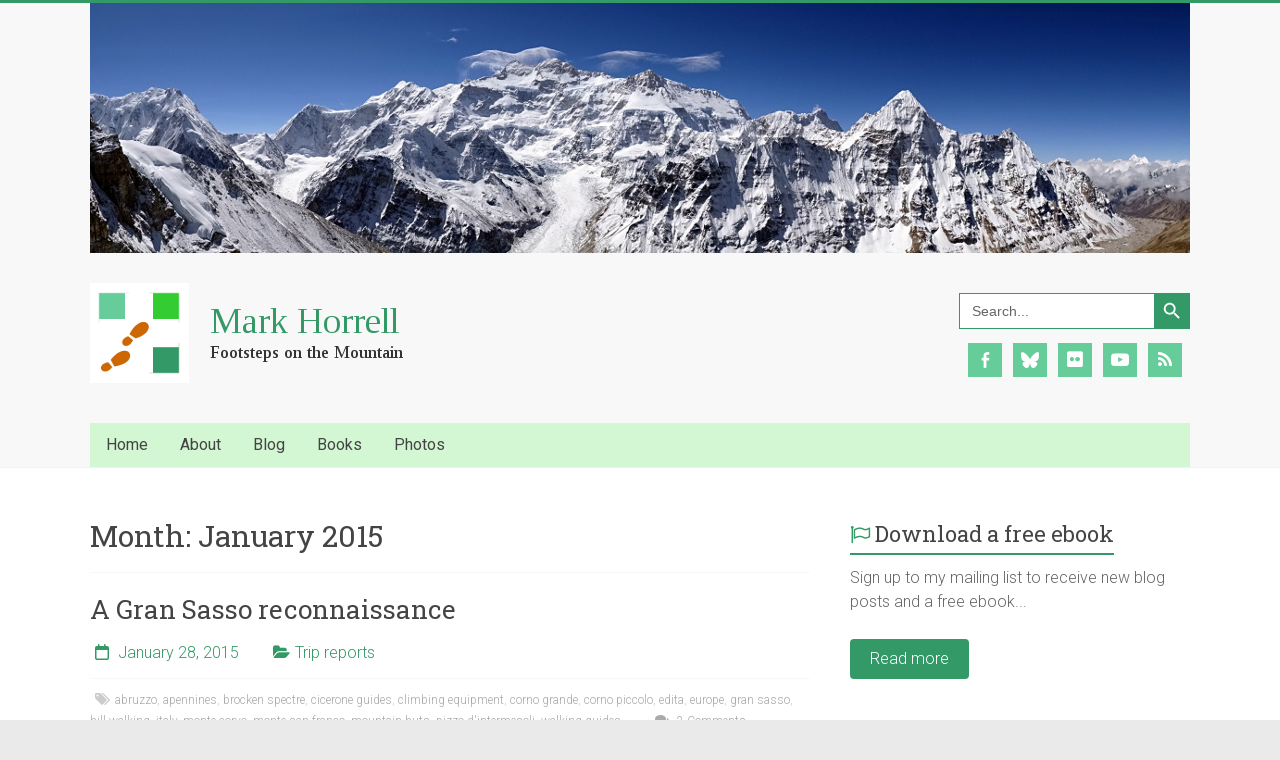

--- FILE ---
content_type: text/html; charset=UTF-8
request_url: https://www.markhorrell.com/blog/2015/01/
body_size: 52906
content:

<!DOCTYPE html>
<html lang="en-GB">
<head>
<meta charset="UTF-8" />
<meta name="viewport" content="width=device-width, initial-scale=1">
<meta name="description" content="I was dimly aware of the Apennine mountains running down the spine of peninsula Italy, but I'd never given them much thought. I discovered the Gran Sasso massif is a hill walkers' paradise, with attainable mountains even in the depths of winter." />
<link rel="profile" href="https://gmpg.org/xfn/11" />
<link rel="pingback" href="https://www.markhorrell.com/xmlrpc.php" />
<title>January 2015 &#8211; Mark Horrell</title>
<meta name='robots' content='max-image-preview:large' />
<script id="cookieyes" type="text/javascript" src="https://cdn-cookieyes.com/client_data/e3dd35b6ce8aa2c6b3278aeb/script.js"></script><link rel='dns-prefetch' href='//fonts.googleapis.com' />
<link rel='dns-prefetch' href='//v0.wordpress.com' />
<link rel='preconnect' href='//i0.wp.com' />
<link rel='preconnect' href='//c0.wp.com' />
<link rel="alternate" type="application/rss+xml" title="Mark Horrell &raquo; Feed" href="https://www.markhorrell.com/feed/" />
<link rel="alternate" type="application/rss+xml" title="Mark Horrell &raquo; Comments Feed" href="https://www.markhorrell.com/comments/feed/" />
<style id='wp-img-auto-sizes-contain-inline-css' type='text/css'>
img:is([sizes=auto i],[sizes^="auto," i]){contain-intrinsic-size:3000px 1500px}
/*# sourceURL=wp-img-auto-sizes-contain-inline-css */
</style>
<style id='wp-emoji-styles-inline-css' type='text/css'>

	img.wp-smiley, img.emoji {
		display: inline !important;
		border: none !important;
		box-shadow: none !important;
		height: 1em !important;
		width: 1em !important;
		margin: 0 0.07em !important;
		vertical-align: -0.1em !important;
		background: none !important;
		padding: 0 !important;
	}
/*# sourceURL=wp-emoji-styles-inline-css */
</style>
<style id='wp-block-library-inline-css' type='text/css'>
:root{--wp-block-synced-color:#7a00df;--wp-block-synced-color--rgb:122,0,223;--wp-bound-block-color:var(--wp-block-synced-color);--wp-editor-canvas-background:#ddd;--wp-admin-theme-color:#007cba;--wp-admin-theme-color--rgb:0,124,186;--wp-admin-theme-color-darker-10:#006ba1;--wp-admin-theme-color-darker-10--rgb:0,107,160.5;--wp-admin-theme-color-darker-20:#005a87;--wp-admin-theme-color-darker-20--rgb:0,90,135;--wp-admin-border-width-focus:2px}@media (min-resolution:192dpi){:root{--wp-admin-border-width-focus:1.5px}}.wp-element-button{cursor:pointer}:root .has-very-light-gray-background-color{background-color:#eee}:root .has-very-dark-gray-background-color{background-color:#313131}:root .has-very-light-gray-color{color:#eee}:root .has-very-dark-gray-color{color:#313131}:root .has-vivid-green-cyan-to-vivid-cyan-blue-gradient-background{background:linear-gradient(135deg,#00d084,#0693e3)}:root .has-purple-crush-gradient-background{background:linear-gradient(135deg,#34e2e4,#4721fb 50%,#ab1dfe)}:root .has-hazy-dawn-gradient-background{background:linear-gradient(135deg,#faaca8,#dad0ec)}:root .has-subdued-olive-gradient-background{background:linear-gradient(135deg,#fafae1,#67a671)}:root .has-atomic-cream-gradient-background{background:linear-gradient(135deg,#fdd79a,#004a59)}:root .has-nightshade-gradient-background{background:linear-gradient(135deg,#330968,#31cdcf)}:root .has-midnight-gradient-background{background:linear-gradient(135deg,#020381,#2874fc)}:root{--wp--preset--font-size--normal:16px;--wp--preset--font-size--huge:42px}.has-regular-font-size{font-size:1em}.has-larger-font-size{font-size:2.625em}.has-normal-font-size{font-size:var(--wp--preset--font-size--normal)}.has-huge-font-size{font-size:var(--wp--preset--font-size--huge)}.has-text-align-center{text-align:center}.has-text-align-left{text-align:left}.has-text-align-right{text-align:right}.has-fit-text{white-space:nowrap!important}#end-resizable-editor-section{display:none}.aligncenter{clear:both}.items-justified-left{justify-content:flex-start}.items-justified-center{justify-content:center}.items-justified-right{justify-content:flex-end}.items-justified-space-between{justify-content:space-between}.screen-reader-text{border:0;clip-path:inset(50%);height:1px;margin:-1px;overflow:hidden;padding:0;position:absolute;width:1px;word-wrap:normal!important}.screen-reader-text:focus{background-color:#ddd;clip-path:none;color:#444;display:block;font-size:1em;height:auto;left:5px;line-height:normal;padding:15px 23px 14px;text-decoration:none;top:5px;width:auto;z-index:100000}html :where(.has-border-color){border-style:solid}html :where([style*=border-top-color]){border-top-style:solid}html :where([style*=border-right-color]){border-right-style:solid}html :where([style*=border-bottom-color]){border-bottom-style:solid}html :where([style*=border-left-color]){border-left-style:solid}html :where([style*=border-width]){border-style:solid}html :where([style*=border-top-width]){border-top-style:solid}html :where([style*=border-right-width]){border-right-style:solid}html :where([style*=border-bottom-width]){border-bottom-style:solid}html :where([style*=border-left-width]){border-left-style:solid}html :where(img[class*=wp-image-]){height:auto;max-width:100%}:where(figure){margin:0 0 1em}html :where(.is-position-sticky){--wp-admin--admin-bar--position-offset:var(--wp-admin--admin-bar--height,0px)}@media screen and (max-width:600px){html :where(.is-position-sticky){--wp-admin--admin-bar--position-offset:0px}}

/*# sourceURL=wp-block-library-inline-css */
</style><style id='global-styles-inline-css' type='text/css'>
:root{--wp--preset--aspect-ratio--square: 1;--wp--preset--aspect-ratio--4-3: 4/3;--wp--preset--aspect-ratio--3-4: 3/4;--wp--preset--aspect-ratio--3-2: 3/2;--wp--preset--aspect-ratio--2-3: 2/3;--wp--preset--aspect-ratio--16-9: 16/9;--wp--preset--aspect-ratio--9-16: 9/16;--wp--preset--color--black: #000000;--wp--preset--color--cyan-bluish-gray: #abb8c3;--wp--preset--color--white: #ffffff;--wp--preset--color--pale-pink: #f78da7;--wp--preset--color--vivid-red: #cf2e2e;--wp--preset--color--luminous-vivid-orange: #ff6900;--wp--preset--color--luminous-vivid-amber: #fcb900;--wp--preset--color--light-green-cyan: #7bdcb5;--wp--preset--color--vivid-green-cyan: #00d084;--wp--preset--color--pale-cyan-blue: #8ed1fc;--wp--preset--color--vivid-cyan-blue: #0693e3;--wp--preset--color--vivid-purple: #9b51e0;--wp--preset--gradient--vivid-cyan-blue-to-vivid-purple: linear-gradient(135deg,rgb(6,147,227) 0%,rgb(155,81,224) 100%);--wp--preset--gradient--light-green-cyan-to-vivid-green-cyan: linear-gradient(135deg,rgb(122,220,180) 0%,rgb(0,208,130) 100%);--wp--preset--gradient--luminous-vivid-amber-to-luminous-vivid-orange: linear-gradient(135deg,rgb(252,185,0) 0%,rgb(255,105,0) 100%);--wp--preset--gradient--luminous-vivid-orange-to-vivid-red: linear-gradient(135deg,rgb(255,105,0) 0%,rgb(207,46,46) 100%);--wp--preset--gradient--very-light-gray-to-cyan-bluish-gray: linear-gradient(135deg,rgb(238,238,238) 0%,rgb(169,184,195) 100%);--wp--preset--gradient--cool-to-warm-spectrum: linear-gradient(135deg,rgb(74,234,220) 0%,rgb(151,120,209) 20%,rgb(207,42,186) 40%,rgb(238,44,130) 60%,rgb(251,105,98) 80%,rgb(254,248,76) 100%);--wp--preset--gradient--blush-light-purple: linear-gradient(135deg,rgb(255,206,236) 0%,rgb(152,150,240) 100%);--wp--preset--gradient--blush-bordeaux: linear-gradient(135deg,rgb(254,205,165) 0%,rgb(254,45,45) 50%,rgb(107,0,62) 100%);--wp--preset--gradient--luminous-dusk: linear-gradient(135deg,rgb(255,203,112) 0%,rgb(199,81,192) 50%,rgb(65,88,208) 100%);--wp--preset--gradient--pale-ocean: linear-gradient(135deg,rgb(255,245,203) 0%,rgb(182,227,212) 50%,rgb(51,167,181) 100%);--wp--preset--gradient--electric-grass: linear-gradient(135deg,rgb(202,248,128) 0%,rgb(113,206,126) 100%);--wp--preset--gradient--midnight: linear-gradient(135deg,rgb(2,3,129) 0%,rgb(40,116,252) 100%);--wp--preset--font-size--small: 13px;--wp--preset--font-size--medium: 20px;--wp--preset--font-size--large: 36px;--wp--preset--font-size--x-large: 42px;--wp--preset--spacing--20: 0.44rem;--wp--preset--spacing--30: 0.67rem;--wp--preset--spacing--40: 1rem;--wp--preset--spacing--50: 1.5rem;--wp--preset--spacing--60: 2.25rem;--wp--preset--spacing--70: 3.38rem;--wp--preset--spacing--80: 5.06rem;--wp--preset--shadow--natural: 6px 6px 9px rgba(0, 0, 0, 0.2);--wp--preset--shadow--deep: 12px 12px 50px rgba(0, 0, 0, 0.4);--wp--preset--shadow--sharp: 6px 6px 0px rgba(0, 0, 0, 0.2);--wp--preset--shadow--outlined: 6px 6px 0px -3px rgb(255, 255, 255), 6px 6px rgb(0, 0, 0);--wp--preset--shadow--crisp: 6px 6px 0px rgb(0, 0, 0);}:where(.is-layout-flex){gap: 0.5em;}:where(.is-layout-grid){gap: 0.5em;}body .is-layout-flex{display: flex;}.is-layout-flex{flex-wrap: wrap;align-items: center;}.is-layout-flex > :is(*, div){margin: 0;}body .is-layout-grid{display: grid;}.is-layout-grid > :is(*, div){margin: 0;}:where(.wp-block-columns.is-layout-flex){gap: 2em;}:where(.wp-block-columns.is-layout-grid){gap: 2em;}:where(.wp-block-post-template.is-layout-flex){gap: 1.25em;}:where(.wp-block-post-template.is-layout-grid){gap: 1.25em;}.has-black-color{color: var(--wp--preset--color--black) !important;}.has-cyan-bluish-gray-color{color: var(--wp--preset--color--cyan-bluish-gray) !important;}.has-white-color{color: var(--wp--preset--color--white) !important;}.has-pale-pink-color{color: var(--wp--preset--color--pale-pink) !important;}.has-vivid-red-color{color: var(--wp--preset--color--vivid-red) !important;}.has-luminous-vivid-orange-color{color: var(--wp--preset--color--luminous-vivid-orange) !important;}.has-luminous-vivid-amber-color{color: var(--wp--preset--color--luminous-vivid-amber) !important;}.has-light-green-cyan-color{color: var(--wp--preset--color--light-green-cyan) !important;}.has-vivid-green-cyan-color{color: var(--wp--preset--color--vivid-green-cyan) !important;}.has-pale-cyan-blue-color{color: var(--wp--preset--color--pale-cyan-blue) !important;}.has-vivid-cyan-blue-color{color: var(--wp--preset--color--vivid-cyan-blue) !important;}.has-vivid-purple-color{color: var(--wp--preset--color--vivid-purple) !important;}.has-black-background-color{background-color: var(--wp--preset--color--black) !important;}.has-cyan-bluish-gray-background-color{background-color: var(--wp--preset--color--cyan-bluish-gray) !important;}.has-white-background-color{background-color: var(--wp--preset--color--white) !important;}.has-pale-pink-background-color{background-color: var(--wp--preset--color--pale-pink) !important;}.has-vivid-red-background-color{background-color: var(--wp--preset--color--vivid-red) !important;}.has-luminous-vivid-orange-background-color{background-color: var(--wp--preset--color--luminous-vivid-orange) !important;}.has-luminous-vivid-amber-background-color{background-color: var(--wp--preset--color--luminous-vivid-amber) !important;}.has-light-green-cyan-background-color{background-color: var(--wp--preset--color--light-green-cyan) !important;}.has-vivid-green-cyan-background-color{background-color: var(--wp--preset--color--vivid-green-cyan) !important;}.has-pale-cyan-blue-background-color{background-color: var(--wp--preset--color--pale-cyan-blue) !important;}.has-vivid-cyan-blue-background-color{background-color: var(--wp--preset--color--vivid-cyan-blue) !important;}.has-vivid-purple-background-color{background-color: var(--wp--preset--color--vivid-purple) !important;}.has-black-border-color{border-color: var(--wp--preset--color--black) !important;}.has-cyan-bluish-gray-border-color{border-color: var(--wp--preset--color--cyan-bluish-gray) !important;}.has-white-border-color{border-color: var(--wp--preset--color--white) !important;}.has-pale-pink-border-color{border-color: var(--wp--preset--color--pale-pink) !important;}.has-vivid-red-border-color{border-color: var(--wp--preset--color--vivid-red) !important;}.has-luminous-vivid-orange-border-color{border-color: var(--wp--preset--color--luminous-vivid-orange) !important;}.has-luminous-vivid-amber-border-color{border-color: var(--wp--preset--color--luminous-vivid-amber) !important;}.has-light-green-cyan-border-color{border-color: var(--wp--preset--color--light-green-cyan) !important;}.has-vivid-green-cyan-border-color{border-color: var(--wp--preset--color--vivid-green-cyan) !important;}.has-pale-cyan-blue-border-color{border-color: var(--wp--preset--color--pale-cyan-blue) !important;}.has-vivid-cyan-blue-border-color{border-color: var(--wp--preset--color--vivid-cyan-blue) !important;}.has-vivid-purple-border-color{border-color: var(--wp--preset--color--vivid-purple) !important;}.has-vivid-cyan-blue-to-vivid-purple-gradient-background{background: var(--wp--preset--gradient--vivid-cyan-blue-to-vivid-purple) !important;}.has-light-green-cyan-to-vivid-green-cyan-gradient-background{background: var(--wp--preset--gradient--light-green-cyan-to-vivid-green-cyan) !important;}.has-luminous-vivid-amber-to-luminous-vivid-orange-gradient-background{background: var(--wp--preset--gradient--luminous-vivid-amber-to-luminous-vivid-orange) !important;}.has-luminous-vivid-orange-to-vivid-red-gradient-background{background: var(--wp--preset--gradient--luminous-vivid-orange-to-vivid-red) !important;}.has-very-light-gray-to-cyan-bluish-gray-gradient-background{background: var(--wp--preset--gradient--very-light-gray-to-cyan-bluish-gray) !important;}.has-cool-to-warm-spectrum-gradient-background{background: var(--wp--preset--gradient--cool-to-warm-spectrum) !important;}.has-blush-light-purple-gradient-background{background: var(--wp--preset--gradient--blush-light-purple) !important;}.has-blush-bordeaux-gradient-background{background: var(--wp--preset--gradient--blush-bordeaux) !important;}.has-luminous-dusk-gradient-background{background: var(--wp--preset--gradient--luminous-dusk) !important;}.has-pale-ocean-gradient-background{background: var(--wp--preset--gradient--pale-ocean) !important;}.has-electric-grass-gradient-background{background: var(--wp--preset--gradient--electric-grass) !important;}.has-midnight-gradient-background{background: var(--wp--preset--gradient--midnight) !important;}.has-small-font-size{font-size: var(--wp--preset--font-size--small) !important;}.has-medium-font-size{font-size: var(--wp--preset--font-size--medium) !important;}.has-large-font-size{font-size: var(--wp--preset--font-size--large) !important;}.has-x-large-font-size{font-size: var(--wp--preset--font-size--x-large) !important;}
/*# sourceURL=global-styles-inline-css */
</style>

<style id='classic-theme-styles-inline-css' type='text/css'>
/*! This file is auto-generated */
.wp-block-button__link{color:#fff;background-color:#32373c;border-radius:9999px;box-shadow:none;text-decoration:none;padding:calc(.667em + 2px) calc(1.333em + 2px);font-size:1.125em}.wp-block-file__button{background:#32373c;color:#fff;text-decoration:none}
/*# sourceURL=/wp-includes/css/classic-themes.min.css */
</style>
<link rel='stylesheet' id='contact-form-7-css' href='https://www.markhorrell.com/wp-content/plugins/contact-form-7/includes/css/styles.css?ver=6.1.4' type='text/css' media='all' />
<link rel='stylesheet' id='mc4wp-form-basic-css' href='https://www.markhorrell.com/wp-content/plugins/mailchimp-for-wp/assets/css/form-basic.css?ver=4.11.1' type='text/css' media='all' />
<link rel='stylesheet' id='ivory-search-styles-css' href='https://www.markhorrell.com/wp-content/plugins/add-search-to-menu/public/css/ivory-search.min.css?ver=5.5.14' type='text/css' media='all' />
<link rel='stylesheet' id='parent-style-css' href='https://www.markhorrell.com/wp-content/themes/accelerate/style.css?ver=54273412863b9c227762ce415d86ec66' type='text/css' media='all' />
<link rel='stylesheet' id='accelerate_style-css' href='https://www.markhorrell.com/wp-content/themes/accelerate-child-footsteps/style.css?ver=54273412863b9c227762ce415d86ec66' type='text/css' media='all' />
<link rel='stylesheet' id='accelerate_googlefonts-css' href='//fonts.googleapis.com/css?family=Roboto%3A400%2C300%2C100%7CRoboto+Slab%3A700%2C400&#038;display=swap&#038;ver=6.9' type='text/css' media='all' />
<link rel='stylesheet' id='font-awesome-4-css' href='https://www.markhorrell.com/wp-content/themes/accelerate/fontawesome/css/v4-shims.min.css?ver=4.7.0' type='text/css' media='all' />
<link rel='stylesheet' id='font-awesome-all-css' href='https://www.markhorrell.com/wp-content/themes/accelerate/fontawesome/css/all.min.css?ver=6.7.2' type='text/css' media='all' />
<link rel='stylesheet' id='font-awesome-solid-css' href='https://www.markhorrell.com/wp-content/themes/accelerate/fontawesome/css/solid.min.css?ver=6.7.2' type='text/css' media='all' />
<link rel='stylesheet' id='font-awesome-regular-css' href='https://www.markhorrell.com/wp-content/themes/accelerate/fontawesome/css/regular.min.css?ver=6.7.2' type='text/css' media='all' />
<link rel='stylesheet' id='font-awesome-brands-css' href='https://www.markhorrell.com/wp-content/themes/accelerate/fontawesome/css/brands.min.css?ver=6.7.2' type='text/css' media='all' />
<link rel='stylesheet' id='wpzoom-social-icons-socicon-css' href='https://www.markhorrell.com/wp-content/plugins/social-icons-widget-by-wpzoom/assets/css/wpzoom-socicon.css?ver=1768502380' type='text/css' media='all' />
<link rel='stylesheet' id='wpzoom-social-icons-genericons-css' href='https://www.markhorrell.com/wp-content/plugins/social-icons-widget-by-wpzoom/assets/css/genericons.css?ver=1768502380' type='text/css' media='all' />
<link rel='stylesheet' id='wpzoom-social-icons-academicons-css' href='https://www.markhorrell.com/wp-content/plugins/social-icons-widget-by-wpzoom/assets/css/academicons.min.css?ver=1768502380' type='text/css' media='all' />
<link rel='stylesheet' id='wpzoom-social-icons-font-awesome-3-css' href='https://www.markhorrell.com/wp-content/plugins/social-icons-widget-by-wpzoom/assets/css/font-awesome-3.min.css?ver=1768502380' type='text/css' media='all' />
<link rel='stylesheet' id='dashicons-css' href='https://c0.wp.com/c/6.9/wp-includes/css/dashicons.min.css' type='text/css' media='all' />
<link rel='stylesheet' id='wpzoom-social-icons-styles-css' href='https://www.markhorrell.com/wp-content/plugins/social-icons-widget-by-wpzoom/assets/css/wpzoom-social-icons-styles.css?ver=1768502380' type='text/css' media='all' />
<link rel='preload' as='font'  id='wpzoom-social-icons-font-academicons-woff2-css' href='https://www.markhorrell.com/wp-content/plugins/social-icons-widget-by-wpzoom/assets/font/academicons.woff2?v=1.9.2'  type='font/woff2' crossorigin />
<link rel='preload' as='font'  id='wpzoom-social-icons-font-fontawesome-3-woff2-css' href='https://www.markhorrell.com/wp-content/plugins/social-icons-widget-by-wpzoom/assets/font/fontawesome-webfont.woff2?v=4.7.0'  type='font/woff2' crossorigin />
<link rel='preload' as='font'  id='wpzoom-social-icons-font-genericons-woff-css' href='https://www.markhorrell.com/wp-content/plugins/social-icons-widget-by-wpzoom/assets/font/Genericons.woff'  type='font/woff' crossorigin />
<link rel='preload' as='font'  id='wpzoom-social-icons-font-socicon-woff2-css' href='https://www.markhorrell.com/wp-content/plugins/social-icons-widget-by-wpzoom/assets/font/socicon.woff2?v=4.5.4'  type='font/woff2' crossorigin />
<script type="text/javascript" src="https://c0.wp.com/c/6.9/wp-includes/js/jquery/jquery.min.js" id="jquery-core-js"></script>
<script type="text/javascript" src="https://c0.wp.com/c/6.9/wp-includes/js/jquery/jquery-migrate.min.js" id="jquery-migrate-js"></script>
<script type="text/javascript" src="https://www.markhorrell.com/wp-content/themes/accelerate/js/accelerate-custom.js?ver=54273412863b9c227762ce415d86ec66" id="accelerate-custom-js"></script>
<link rel="https://api.w.org/" href="https://www.markhorrell.com/wp-json/" /><link rel="EditURI" type="application/rsd+xml" title="RSD" href="https://www.markhorrell.com/xmlrpc.php?rsd" />
<style type="text/css">.recentcomments a{display:inline !important;padding:0 !important;margin:0 !important;}</style>
<!-- Jetpack Open Graph Tags -->
<meta property="og:type" content="website" />
<meta property="og:title" content="January 2015 &#8211; Mark Horrell" />
<meta property="og:site_name" content="Mark Horrell" />
<meta property="og:image" content="https://i0.wp.com/www.markhorrell.com/wp-content/uploads/logo500x500.png?fit=500%2C500&#038;ssl=1" />
<meta property="og:image:width" content="500" />
<meta property="og:image:height" content="500" />
<meta property="og:image:alt" content="" />
<meta property="og:locale" content="en_GB" />
<meta name="twitter:site" content="@markhorrell" />

<!-- End Jetpack Open Graph Tags -->
<!-- Google Tag Manager -->
<noscript><iframe src="//www.googletagmanager.com/ns.html?id=GTM-P2LZTN"
height="0" width="0" style="display:none;visibility:hidden"></iframe></noscript>
<script>(function(w,d,s,l,i){w[l]=w[l]||[];w[l].push({'gtm.start':
new Date().getTime(),event:'gtm.js'});var f=d.getElementsByTagName(s)[0],
j=d.createElement(s),dl=l!='dataLayer'?'&l='+l:'';j.async=true;j.src=
'//www.googletagmanager.com/gtm.js?id='+i+dl;f.parentNode.insertBefore(j,f);
})(window,document,'script','dataLayer','GTM-P2LZTN');</script>
<!-- End Google Tag Manager -->
<link rel="icon" href="https://i0.wp.com/www.markhorrell.com/wp-content/uploads/logo500x500.png?fit=32%2C32&#038;ssl=1" sizes="32x32" />
<link rel="icon" href="https://i0.wp.com/www.markhorrell.com/wp-content/uploads/logo500x500.png?fit=192%2C192&#038;ssl=1" sizes="192x192" />
<link rel="apple-touch-icon" href="https://i0.wp.com/www.markhorrell.com/wp-content/uploads/logo500x500.png?fit=180%2C180&#038;ssl=1" />
<meta name="msapplication-TileImage" content="https://i0.wp.com/www.markhorrell.com/wp-content/uploads/logo500x500.png?fit=270%2C270&#038;ssl=1" />
		<style type="text/css"> .accelerate-button,blockquote,button,input[type=button],input[type=reset],input[type=submit]{background-color:#339966}a{color:#339966}#page{border-top:3px solid #339966}#site-title a:hover{color:#339966}#search-form span,.main-navigation a:hover,.main-navigation ul li ul li a:hover,.main-navigation ul li ul li:hover>a,.main-navigation ul li.current-menu-ancestor a,.main-navigation ul li.current-menu-item a,.main-navigation ul li.current-menu-item ul li a:hover,.main-navigation ul li.current_page_ancestor a,.main-navigation ul li.current_page_item a,.main-navigation ul li:hover>a,.main-small-navigation li:hover > a{background-color:#339966}.site-header .menu-toggle:before{color:#339966}.main-small-navigation li:hover{background-color:#339966}.main-small-navigation ul>.current-menu-item,.main-small-navigation ul>.current_page_item{background:#339966}.footer-menu a:hover,.footer-menu ul li.current-menu-ancestor a,.footer-menu ul li.current-menu-item a,.footer-menu ul li.current_page_ancestor a,.footer-menu ul li.current_page_item a,.footer-menu ul li:hover>a{color:#339966}#featured-slider .slider-read-more-button,.slider-title-head .entry-title a{background-color:#339966}a.slide-prev,a.slide-next,.slider-title-head .entry-title a{background-color:#339966}#controllers a.active,#controllers a:hover{background-color:#339966;color:#339966}.format-link .entry-content a{background-color:#339966}#secondary .widget_featured_single_post h3.widget-title a:hover,.widget_image_service_block .entry-title a:hover{color:#339966}.pagination span{background-color:#339966}.pagination a span:hover{color:#339966;border-color:#339966}#content .comments-area a.comment-edit-link:hover,#content .comments-area a.comment-permalink:hover,#content .comments-area article header cite a:hover,.comments-area .comment-author-link a:hover{color:#339966}.comments-area .comment-author-link span{background-color:#339966}#wp-calendar #today,.comment .comment-reply-link:hover,.nav-next a,.nav-previous a{color:#339966}.widget-title span{border-bottom:2px solid #339966}#secondary h3 span:before,.footer-widgets-area h3 span:before{color:#339966}#secondary .accelerate_tagcloud_widget a:hover,.footer-widgets-area .accelerate_tagcloud_widget a:hover{background-color:#339966}.footer-widgets-area a:hover{color:#339966}.footer-socket-wrapper{border-top:3px solid #339966}.footer-socket-wrapper .copyright a:hover{color:#339966}a#scroll-up{background-color:#339966}.entry-meta .byline i,.entry-meta .cat-links i,.entry-meta a,.post .entry-title a:hover{color:#339966}.entry-meta .post-format i{background-color:#339966}.entry-meta .comments-link a:hover,.entry-meta .edit-link a:hover,.entry-meta .posted-on a:hover,.main-navigation li.menu-item-has-children:hover,.entry-meta .tag-links a:hover{color:#339966}.more-link span,.read-more{background-color:#339966}.woocommerce #respond input#submit, .woocommerce a.button, .woocommerce button.button, .woocommerce input.button, .woocommerce #respond input#submit.alt, .woocommerce a.button.alt, .woocommerce button.button.alt, .woocommerce input.button.alt,.woocommerce span.onsale {background-color: #339966;}.woocommerce ul.products li.product .price .amount,.entry-summary .price .amount,.woocommerce .woocommerce-message::before{color: #339966;},.woocommerce .woocommerce-message { border-top-color: #339966;}</style>
				<style type="text/css" id="wp-custom-css">
			/* hide Google recaptcha badge */
.grecaptcha-badge { 
    visibility: hidden;
}
/* replace comic font on blog photo captions */
.wp-caption-text {
	font-family: 'Roboto Slab', sans-serif;
	font-style: italic;
	font-size: 0.85em;
}
		</style>
					<style type="text/css">
					.is-form-id-17129 .is-search-submit:focus,
			.is-form-id-17129 .is-search-submit:hover,
			.is-form-id-17129 .is-search-submit,
            .is-form-id-17129 .is-search-icon {
			color: #ffffff !important;            background-color: #339966 !important;            border-color: #339966 !important;			}
                        	.is-form-id-17129 .is-search-submit path {
					fill: #ffffff !important;            	}
            			.is-form-id-17129 .is-search-input::-webkit-input-placeholder {
			    color: #666666 !important;
			}
			.is-form-id-17129 .is-search-input:-moz-placeholder {
			    color: #666666 !important;
			    opacity: 1;
			}
			.is-form-id-17129 .is-search-input::-moz-placeholder {
			    color: #666666 !important;
			    opacity: 1;
			}
			.is-form-id-17129 .is-search-input:-ms-input-placeholder {
			    color: #666666 !important;
			}
                        			.is-form-style-1.is-form-id-17129 .is-search-input:focus,
			.is-form-style-1.is-form-id-17129 .is-search-input:hover,
			.is-form-style-1.is-form-id-17129 .is-search-input,
			.is-form-style-2.is-form-id-17129 .is-search-input:focus,
			.is-form-style-2.is-form-id-17129 .is-search-input:hover,
			.is-form-style-2.is-form-id-17129 .is-search-input,
			.is-form-style-3.is-form-id-17129 .is-search-input:focus,
			.is-form-style-3.is-form-id-17129 .is-search-input:hover,
			.is-form-style-3.is-form-id-17129 .is-search-input,
			.is-form-id-17129 .is-search-input:focus,
			.is-form-id-17129 .is-search-input:hover,
			.is-form-id-17129 .is-search-input {
                                color: #666666 !important;                                border-color: #339966 !important;                                background-color: #ffffff !important;			}
                        			</style>
		<link rel='stylesheet' id='js-archive-list-css' href='https://www.markhorrell.com/wp-content/plugins/jquery-archive-list-widget/assets/css/jal.css?ver=6.1.7' type='text/css' media='all' />
</head>

<body data-rsssl=1 class="archive date wp-custom-logo wp-embed-responsive wp-theme-accelerate wp-child-theme-accelerate-child-footsteps accelerate  better-responsive-menu blog-small wide">

<div id="page" class="hfeed site">
		<header id="masthead" class="site-header clearfix">

		<div id="header-text-nav-container" class="clearfix">

			<div id="wp-custom-header" class="wp-custom-header"><div class="header-image-wrap"><div class="inner-wrap"><img src="https://www.markhorrell.com/wp-content/uploads/DSC01890.jpg" class="header-image" width="1100" height="250" alt="Mark Horrell"></div></div></div>
			<div class="inner-wrap">

				<div id="header-text-nav-wrap" class="clearfix">
					<div id="header-left-section">
													<div id="header-logo-image">
								<a href="https://www.markhorrell.com/" title="Mark Horrell" rel="home"><img src="https://www.markhorrell.com/wp-content/uploads/logo350x100lib.png" alt="Mark Horrell"></a>
							</div><!-- #header-logo-image -->
												<div id="header-text" class="screen-reader-text">
														<h3 id="site-title">
									<a href="https://www.markhorrell.com/" title="Mark Horrell" rel="home">Mark Horrell</a>
								</h3>
															<p id="site-description">author, mountaineering writer &#8211; books, blog, opinion</p>
													</div><!-- #header-text -->
					</div><!-- #header-left-section -->
					<div id="header-right-section">
												<div id="header-right-sidebar" class="clearfix">
						<aside id="is_widget-2" class="widget widget_is_search widget_search"><form  class="is-search-form is-form-style is-form-style-3 is-form-id-17129 " action="https://www.markhorrell.com/" method="get" role="search" ><label for="is-search-input-17129"><span class="is-screen-reader-text">Search for:</span><input  type="search" id="is-search-input-17129" name="s" value="" class="is-search-input" placeholder="Search..." autocomplete=off /></label><button type="submit" class="is-search-submit"><span class="is-screen-reader-text">Search Button</span><span class="is-search-icon"><svg focusable="false" aria-label="Search" xmlns="http://www.w3.org/2000/svg" viewBox="0 0 24 24" width="24px"><path d="M15.5 14h-.79l-.28-.27C15.41 12.59 16 11.11 16 9.5 16 5.91 13.09 3 9.5 3S3 5.91 3 9.5 5.91 16 9.5 16c1.61 0 3.09-.59 4.23-1.57l.27.28v.79l5 4.99L20.49 19l-4.99-5zm-6 0C7.01 14 5 11.99 5 9.5S7.01 5 9.5 5 14 7.01 14 9.5 11.99 14 9.5 14z"></path></svg></span></button><input type="hidden" name="id" value="17129" /></form></aside><aside id="zoom-social-icons-widget-2" class="widget zoom-social-icons-widget">
		
<ul class="zoom-social-icons-list zoom-social-icons-list--with-canvas zoom-social-icons-list--square zoom-social-icons-list--align-center zoom-social-icons-list--no-labels">

		
				<li class="zoom-social_icons-list__item">
		<a class="zoom-social_icons-list__link" href="https://www.facebook.com/footstepsonthemountain" target="_blank" title="Facebook" rel="nofollow noopener noreferrer me">
									
						<span class="screen-reader-text">facebook-alt</span>
			
						<span class="zoom-social_icons-list-span social-icon genericon genericon-facebook-alt" data-hover-rule="background-color" data-hover-color="#33cc33" style="background-color : #66cc99; font-size: 18px; padding:8px" ></span>
			
					</a>
	</li>

	
				<li class="zoom-social_icons-list__item">
		<a class="zoom-social_icons-list__link" href="https://markhorrell.bsky.social" target="_blank" title="Bluesky" rel="nofollow noopener noreferrer me">
									
						<span class="screen-reader-text">bluesky</span>
			
						<span class="zoom-social_icons-list-span social-icon socicon socicon-bluesky" data-hover-rule="background-color" data-hover-color="#33cc33" style="background-color : #66cc99; font-size: 18px; padding:8px" ></span>
			
					</a>
	</li>

	
				<li class="zoom-social_icons-list__item">
		<a class="zoom-social_icons-list__link" href="https://www.flickr.com/markhorrell" target="_blank" title="Flickr" rel="nofollow noopener noreferrer me">
									
						<span class="screen-reader-text">flickr</span>
			
						<span class="zoom-social_icons-list-span social-icon fa fa-flickr" data-hover-rule="background-color" data-hover-color="#33cc33" style="background-color : #66cc99; font-size: 18px; padding:8px" ></span>
			
					</a>
	</li>

	
				<li class="zoom-social_icons-list__item">
		<a class="zoom-social_icons-list__link" href="https://www.youtube.com/markhorrell" target="_blank" title="YouTube" rel="nofollow noopener noreferrer me">
									
						<span class="screen-reader-text">youtube</span>
			
						<span class="zoom-social_icons-list-span social-icon socicon socicon-youtube" data-hover-rule="background-color" data-hover-color="#33cc33" style="background-color : #66cc99; font-size: 18px; padding:8px" ></span>
			
					</a>
	</li>

	
				<li class="zoom-social_icons-list__item">
		<a class="zoom-social_icons-list__link" href="https://www.markhorrell.com/feed" target="_blank" title="RSS" rel="nofollow noopener noreferrer me">
									
						<span class="screen-reader-text">rss</span>
			
						<span class="zoom-social_icons-list-span social-icon fa fa-rss" data-hover-rule="background-color" data-hover-color="#33cc33" style="background-color : #66cc99; font-size: 18px; padding:8px" ></span>
			
					</a>
	</li>

	
</ul>

		</aside>						</div>
									    	</div><!-- #header-right-section -->

			   </div><!-- #header-text-nav-wrap -->

			</div><!-- .inner-wrap -->

			
			<nav id="site-navigation" class="main-navigation inner-wrap clearfix" role="navigation">
				<h3 class="menu-toggle">Menu</h3>
				<div class="menu-top-navigation-container"><ul id="menu-top-navigation" class="menu"><li id="menu-item-6041" class="menu-item menu-item-type-post_type menu-item-object-page menu-item-home menu-item-6041"><a href="https://www.markhorrell.com/">Home</a></li>
<li id="menu-item-7921" class="menu-item menu-item-type-custom menu-item-object-custom menu-item-has-children menu-item-7921"><a>About</a>
<ul class="sub-menu">
	<li id="menu-item-7372" class="menu-item menu-item-type-post_type menu-item-object-page menu-item-7372"><a href="https://www.markhorrell.com/about/">About Mark&#8217;s writing</a></li>
	<li id="menu-item-7371" class="menu-item menu-item-type-post_type menu-item-object-page menu-item-7371"><a href="https://www.markhorrell.com/books/author-bio/">Author bio</a></li>
	<li id="menu-item-7353" class="menu-item menu-item-type-post_type menu-item-object-page menu-item-7353"><a href="https://www.markhorrell.com/about/climbing-cv/">Climbing CV</a></li>
	<li id="menu-item-16899" class="menu-item menu-item-type-post_type menu-item-object-page menu-item-16899"><a href="https://www.markhorrell.com/about/download-a-free-ebook/">Email signup</a></li>
	<li id="menu-item-7355" class="menu-item menu-item-type-post_type menu-item-object-page menu-item-7355"><a href="https://www.markhorrell.com/about/contact/">Contact</a></li>
</ul>
</li>
<li id="menu-item-7923" class="menu-item menu-item-type-custom menu-item-object-custom menu-item-has-children menu-item-7923"><a>Blog</a>
<ul class="sub-menu">
	<li id="menu-item-7373" class="menu-item menu-item-type-post_type menu-item-object-page current_page_parent menu-item-7373"><a href="https://www.markhorrell.com/blog/">Latest posts</a></li>
	<li id="menu-item-7359" class="menu-item menu-item-type-post_type menu-item-object-page menu-item-7359"><a href="https://www.markhorrell.com/blog/guidelines/">Commenting guidelines</a></li>
</ul>
</li>
<li id="menu-item-7924" class="menu-item menu-item-type-custom menu-item-object-custom menu-item-has-children menu-item-7924"><a>Books</a>
<ul class="sub-menu">
	<li id="menu-item-8277" class="menu-item menu-item-type-post_type menu-item-object-page menu-item-8277"><a href="https://www.markhorrell.com/books/seven-steps-from-snowdon-to-everest/">Seven Steps from Snowdon to Everest</a></li>
	<li id="menu-item-12809" class="menu-item menu-item-type-post_type menu-item-object-page menu-item-12809"><a href="https://www.markhorrell.com/books/feet-and-wheels-to-chimborazo/">Feet and Wheels to Chimborazo</a></li>
	<li id="menu-item-14958" class="menu-item menu-item-type-post_type menu-item-object-page menu-item-14958"><a href="https://www.markhorrell.com/books/sherpa-hospitality-as-a-cure-for-frostbite/">Sherpa Hospitality as a Cure for Frostbite</a></li>
	<li id="menu-item-6044" class="menu-item menu-item-type-post_type menu-item-object-page menu-item-6044"><a href="https://www.markhorrell.com/books/diaries/">Footsteps on the Mountain Diaries</a></li>
	<li id="menu-item-9774" class="menu-item menu-item-type-post_type menu-item-object-page menu-item-9774"><a href="https://www.markhorrell.com/books/for-retailers/">Information for retailers</a></li>
</ul>
</li>
<li id="menu-item-7925" class="menu-item menu-item-type-custom menu-item-object-custom menu-item-has-children menu-item-7925"><a>Photos</a>
<ul class="sub-menu">
	<li id="menu-item-9031" class="menu-item menu-item-type-custom menu-item-object-custom menu-item-9031"><a href="https://www.flickr.com/photos/markhorrell">Latest photos</a></li>
	<li id="menu-item-6045" class="menu-item menu-item-type-custom menu-item-object-custom menu-item-6045"><a href="https://www.flickr.com/photos/markhorrell/albums">Photos by album</a></li>
	<li id="menu-item-7376" class="menu-item menu-item-type-custom menu-item-object-custom menu-item-7376"><a href="https://www.flickr.com/photos/markhorrell/collections">Photos by country</a></li>
	<li id="menu-item-6046" class="menu-item menu-item-type-custom menu-item-object-custom menu-item-6046"><a href="http://www.youtube.com/markhorrell">Videos</a></li>
	<li id="menu-item-17377" class="menu-item menu-item-type-post_type menu-item-object-page menu-item-17377"><a href="https://www.markhorrell.com/photos/licensing-fees/">Licensing fees</a></li>
</ul>
</li>
</ul></div>			</nav>
		</div><!-- #header-text-nav-container -->

		
		
	</header>
			<div id="main" class="clearfix">
		<div class="inner-wrap clearfix">
	
	<div id="primary">
		<div id="content" class="clearfix">

			
				<header class="page-header">
					<h1 class="page-title">
						Month: <span>January 2015</span>					</h1>
									</header><!-- .page-header -->

				
					
<article id="post-5417" class="post-5417 post type-post status-publish format-standard has-post-thumbnail hentry category-trip-reports tag-abruzzo tag-apennines tag-brocken-spectre tag-cicerone-guides tag-climbing-equipment tag-corno-grande tag-corno-piccolo tag-edita tag-europe tag-gran-sasso tag-hill-walking tag-italy tag-monte-corvo tag-monte-san-franco tag-mountain-huts tag-pizzo-dintermesoli tag-walking-guides">
	
	<header class="entry-header">
		<h1 class="entry-title">
			<a href="https://www.markhorrell.com/blog/2015/a-gran-sasso-reconnaissance/" title="A Gran Sasso reconnaissance">A Gran Sasso reconnaissance</a>
		</h1>
	</header>

	<div class="entry-meta">
		<span class="byline">
		<span class="author vcard"><a href="https://www.markhorrell.com/blog/2015/a-gran-sasso-reconnaissance/" title="5:12 pm" rel="bookmark"><i class="fa fa-calendar-o"></i> <time class="entry-date published" datetime="2015-01-28T17:12:19+00:00">January 28, 2015</time></a></span></span>

	<!-- #HIDDEN Default theme code for author icon <span class="byline"><span class="author vcard"><i class="fa fa-user"></i><a class="url fn n" href="https://www.markhorrell.com/blog/author/admin/" title="Mark">Mark</a></span></span> -->
	<span class="cat-links"><i class="fa fa-folder-open"></i><a href="https://www.markhorrell.com/blog/category/trip-reports/" rel="category tag">Trip reports</a></span>
		<span class="sep"><span class="post-format"><i class="fa "></i></span></span>

	<!-- #HIDDEN Default theme code for author icon (now on previous line) <span class="posted-on"><a href="https://www.markhorrell.com/blog/2015/a-gran-sasso-reconnaissance/" title="5:12 pm" rel="bookmark"><i class="fa fa-calendar-o"></i> <time class="entry-date published" datetime="2015-01-28T17:12:19+00:00">January 28, 2015</time></a></span> -->
	
	<span class="tag-links"><i class="fa fa-tags"></i><a href="https://www.markhorrell.com/blog/tag/abruzzo/" rel="tag">abruzzo</a>, <a href="https://www.markhorrell.com/blog/tag/apennines/" rel="tag">apennines</a>, <a href="https://www.markhorrell.com/blog/tag/brocken-spectre/" rel="tag">brocken spectre</a>, <a href="https://www.markhorrell.com/blog/tag/cicerone-guides/" rel="tag">cicerone guides</a>, <a href="https://www.markhorrell.com/blog/tag/climbing-equipment/" rel="tag">climbing equipment</a>, <a href="https://www.markhorrell.com/blog/tag/corno-grande/" rel="tag">corno grande</a>, <a href="https://www.markhorrell.com/blog/tag/corno-piccolo/" rel="tag">corno piccolo</a>, <a href="https://www.markhorrell.com/blog/tag/edita/" rel="tag">edita</a>, <a href="https://www.markhorrell.com/blog/tag/europe/" rel="tag">europe</a>, <a href="https://www.markhorrell.com/blog/tag/gran-sasso/" rel="tag">gran sasso</a>, <a href="https://www.markhorrell.com/blog/tag/hill-walking/" rel="tag">hill walking</a>, <a href="https://www.markhorrell.com/blog/tag/italy/" rel="tag">italy</a>, <a href="https://www.markhorrell.com/blog/tag/monte-corvo/" rel="tag">monte corvo</a>, <a href="https://www.markhorrell.com/blog/tag/monte-san-franco/" rel="tag">monte san franco</a>, <a href="https://www.markhorrell.com/blog/tag/mountain-huts/" rel="tag">mountain huts</a>, <a href="https://www.markhorrell.com/blog/tag/pizzo-dintermesoli/" rel="tag">pizzo d'intermesoli</a>, <a href="https://www.markhorrell.com/blog/tag/walking-guides/" rel="tag">walking guides</a></span>		<span class="comments-link"><a href="https://www.markhorrell.com/blog/2015/a-gran-sasso-reconnaissance/#comments"><i class="fa fa-comments"></i> 2 Comments</a></span>
	</div>
	<figure class="post-featured-image"><a href="https://www.markhorrell.com/blog/2015/a-gran-sasso-reconnaissance/" title="A Gran Sasso reconnaissance"><img width="230" height="230" src="https://i0.wp.com/www.markhorrell.com/wp-content/uploads/DSC04453.jpg?resize=230%2C230&amp;ssl=1" class="attachment-featured-blog-small size-featured-blog-small wp-post-image" alt="A Gran Sasso reconnaissance" title="A Gran Sasso reconnaissance" decoding="async" srcset="https://i0.wp.com/www.markhorrell.com/wp-content/uploads/DSC04453.jpg?resize=150%2C150&amp;ssl=1 150w, https://i0.wp.com/www.markhorrell.com/wp-content/uploads/DSC04453.jpg?resize=230%2C230&amp;ssl=1 230w, https://i0.wp.com/www.markhorrell.com/wp-content/uploads/DSC04453.jpg?resize=365%2C365&amp;ssl=1 365w, https://i0.wp.com/www.markhorrell.com/wp-content/uploads/DSC04453.jpg?zoom=2&amp;resize=230%2C230&amp;ssl=1 460w, https://i0.wp.com/www.markhorrell.com/wp-content/uploads/DSC04453.jpg?zoom=3&amp;resize=230%2C230&amp;ssl=1 690w" sizes="(max-width: 230px) 100vw, 230px" /></a></figure>
	<div class="entry-content clearfix">
		<p>I was dimly aware of the Apennine mountains running down the spine of peninsula Italy, but I&#8217;d never given them much thought. I discovered the Gran Sasso massif is a hill walkers&#8217; paradise, with attainable mountains even in the depths of winter.</p>
<a class="read-more" href="https://www.markhorrell.com/blog/2015/a-gran-sasso-reconnaissance/" title="Read more">Read more</a>	</div>

	</article>
				
					
<article id="post-5388" class="post-5388 post type-post status-publish format-standard has-post-thumbnail hentry category-opinion tag-8000m-peaks tag-africa tag-cholatse tag-edita tag-everest tag-gasherbrum tag-kilimanjaro tag-lhotse tag-mafinga-hills tag-malawi tag-morocco tag-mulanje tag-nepal tag-ouanoukrim tag-peak-bagging tag-peru tag-safari tag-seven-summits tag-toubkal tag-trekking tag-zambia">
	
	<header class="entry-header">
		<h1 class="entry-title">
			<a href="https://www.markhorrell.com/blog/2015/creative-peak-bagging-is-the-way-forward/" title="Creative peak bagging is the way forward">Creative peak bagging is the way forward</a>
		</h1>
	</header>

	<div class="entry-meta">
		<span class="byline">
		<span class="author vcard"><a href="https://www.markhorrell.com/blog/2015/creative-peak-bagging-is-the-way-forward/" title="4:05 pm" rel="bookmark"><i class="fa fa-calendar-o"></i> <time class="entry-date published" datetime="2015-01-21T16:05:29+00:00">January 21, 2015</time></a></span></span>

	<!-- #HIDDEN Default theme code for author icon <span class="byline"><span class="author vcard"><i class="fa fa-user"></i><a class="url fn n" href="https://www.markhorrell.com/blog/author/admin/" title="Mark">Mark</a></span></span> -->
	<span class="cat-links"><i class="fa fa-folder-open"></i><a href="https://www.markhorrell.com/blog/category/opinion/" rel="category tag">Opinion and advice</a></span>
		<span class="sep"><span class="post-format"><i class="fa "></i></span></span>

	<!-- #HIDDEN Default theme code for author icon (now on previous line) <span class="posted-on"><a href="https://www.markhorrell.com/blog/2015/creative-peak-bagging-is-the-way-forward/" title="4:05 pm" rel="bookmark"><i class="fa fa-calendar-o"></i> <time class="entry-date published" datetime="2015-01-21T16:05:29+00:00">January 21, 2015</time></a></span> -->
	
	<span class="tag-links"><i class="fa fa-tags"></i><a href="https://www.markhorrell.com/blog/tag/8000m-peaks/" rel="tag">8000m peaks</a>, <a href="https://www.markhorrell.com/blog/tag/africa/" rel="tag">africa</a>, <a href="https://www.markhorrell.com/blog/tag/cholatse/" rel="tag">cholatse</a>, <a href="https://www.markhorrell.com/blog/tag/edita/" rel="tag">edita</a>, <a href="https://www.markhorrell.com/blog/tag/everest/" rel="tag">everest</a>, <a href="https://www.markhorrell.com/blog/tag/gasherbrum/" rel="tag">gasherbrum</a>, <a href="https://www.markhorrell.com/blog/tag/kilimanjaro/" rel="tag">kilimanjaro</a>, <a href="https://www.markhorrell.com/blog/tag/lhotse/" rel="tag">lhotse</a>, <a href="https://www.markhorrell.com/blog/tag/mafinga-hills/" rel="tag">mafinga hills</a>, <a href="https://www.markhorrell.com/blog/tag/malawi/" rel="tag">malawi</a>, <a href="https://www.markhorrell.com/blog/tag/morocco/" rel="tag">morocco</a>, <a href="https://www.markhorrell.com/blog/tag/mulanje/" rel="tag">mulanje</a>, <a href="https://www.markhorrell.com/blog/tag/nepal/" rel="tag">nepal</a>, <a href="https://www.markhorrell.com/blog/tag/ouanoukrim/" rel="tag">ouanoukrim</a>, <a href="https://www.markhorrell.com/blog/tag/peak-bagging/" rel="tag">peak bagging</a>, <a href="https://www.markhorrell.com/blog/tag/peru/" rel="tag">peru</a>, <a href="https://www.markhorrell.com/blog/tag/safari/" rel="tag">safari</a>, <a href="https://www.markhorrell.com/blog/tag/seven-summits/" rel="tag">seven summits</a>, <a href="https://www.markhorrell.com/blog/tag/toubkal/" rel="tag">toubkal</a>, <a href="https://www.markhorrell.com/blog/tag/trekking/" rel="tag">trekking</a>, <a href="https://www.markhorrell.com/blog/tag/zambia/" rel="tag">zambia</a></span>		<span class="comments-link"><a href="https://www.markhorrell.com/blog/2015/creative-peak-bagging-is-the-way-forward/#comments"><i class="fa fa-comments"></i> 5 Comments</a></span>
	</div>
	<figure class="post-featured-image"><a href="https://www.markhorrell.com/blog/2015/creative-peak-bagging-is-the-way-forward/" title="Creative peak bagging is the way forward"><img width="230" height="230" src="https://i0.wp.com/www.markhorrell.com/wp-content/uploads/IMG_9687.jpg?resize=230%2C230&amp;ssl=1" class="attachment-featured-blog-small size-featured-blog-small wp-post-image" alt="Creative peak bagging is the way forward" title="Creative peak bagging is the way forward" decoding="async" srcset="https://i0.wp.com/www.markhorrell.com/wp-content/uploads/IMG_9687.jpg?resize=150%2C150&amp;ssl=1 150w, https://i0.wp.com/www.markhorrell.com/wp-content/uploads/IMG_9687.jpg?resize=230%2C230&amp;ssl=1 230w, https://i0.wp.com/www.markhorrell.com/wp-content/uploads/IMG_9687.jpg?resize=365%2C365&amp;ssl=1 365w, https://i0.wp.com/www.markhorrell.com/wp-content/uploads/IMG_9687.jpg?zoom=2&amp;resize=230%2C230&amp;ssl=1 460w, https://i0.wp.com/www.markhorrell.com/wp-content/uploads/IMG_9687.jpg?zoom=3&amp;resize=230%2C230&amp;ssl=1 690w" sizes="(max-width: 230px) 100vw, 230px" /></a></figure>
	<div class="entry-content clearfix">
		<p>Last year was an unusual one for me. There were few real plans, and my travels ended up evolving out of necessity and opportunity, but I kind of liked it that way and I believe a combination of loose planning and going with the flow is the way forward in travel.</p>
<a class="read-more" href="https://www.markhorrell.com/blog/2015/creative-peak-bagging-is-the-way-forward/" title="Read more">Read more</a>	</div>

	</article>
				
					
<article id="post-5360" class="post-5360 post type-post status-publish format-standard has-post-thumbnail hentry category-trip-reports tag-anti-atlas-mountains tag-atlas-mountains tag-climbing-equipment tag-jebel-toubkal tag-ke-adventure-travel tag-marrakesh tag-morocco tag-ouanoukrim tag-outdoor-gear tag-souvenirs">
	
	<header class="entry-header">
		<h1 class="entry-title">
			<a href="https://www.markhorrell.com/blog/2015/toubkal-and-ouanoukrim-a-high-atlas-winter-wonderland/" title="Toubkal and Ouanoukrim: a High Atlas winter wonderland">Toubkal and Ouanoukrim: a High Atlas winter wonderland</a>
		</h1>
	</header>

	<div class="entry-meta">
		<span class="byline">
		<span class="author vcard"><a href="https://www.markhorrell.com/blog/2015/toubkal-and-ouanoukrim-a-high-atlas-winter-wonderland/" title="4:05 pm" rel="bookmark"><i class="fa fa-calendar-o"></i> <time class="entry-date published" datetime="2015-01-14T16:05:21+00:00">January 14, 2015</time></a></span></span>

	<!-- #HIDDEN Default theme code for author icon <span class="byline"><span class="author vcard"><i class="fa fa-user"></i><a class="url fn n" href="https://www.markhorrell.com/blog/author/admin/" title="Mark">Mark</a></span></span> -->
	<span class="cat-links"><i class="fa fa-folder-open"></i><a href="https://www.markhorrell.com/blog/category/trip-reports/" rel="category tag">Trip reports</a></span>
		<span class="sep"><span class="post-format"><i class="fa "></i></span></span>

	<!-- #HIDDEN Default theme code for author icon (now on previous line) <span class="posted-on"><a href="https://www.markhorrell.com/blog/2015/toubkal-and-ouanoukrim-a-high-atlas-winter-wonderland/" title="4:05 pm" rel="bookmark"><i class="fa fa-calendar-o"></i> <time class="entry-date published" datetime="2015-01-14T16:05:21+00:00">January 14, 2015</time></a></span> -->
	
	<span class="tag-links"><i class="fa fa-tags"></i><a href="https://www.markhorrell.com/blog/tag/anti-atlas-mountains/" rel="tag">anti atlas mountains</a>, <a href="https://www.markhorrell.com/blog/tag/atlas-mountains/" rel="tag">atlas mountains</a>, <a href="https://www.markhorrell.com/blog/tag/climbing-equipment/" rel="tag">climbing equipment</a>, <a href="https://www.markhorrell.com/blog/tag/jebel-toubkal/" rel="tag">jebel toubkal</a>, <a href="https://www.markhorrell.com/blog/tag/ke-adventure-travel/" rel="tag">ke adventure travel</a>, <a href="https://www.markhorrell.com/blog/tag/marrakesh/" rel="tag">marrakesh</a>, <a href="https://www.markhorrell.com/blog/tag/morocco/" rel="tag">morocco</a>, <a href="https://www.markhorrell.com/blog/tag/ouanoukrim/" rel="tag">ouanoukrim</a>, <a href="https://www.markhorrell.com/blog/tag/outdoor-gear/" rel="tag">outdoor gear</a>, <a href="https://www.markhorrell.com/blog/tag/souvenirs/" rel="tag">souvenirs</a></span>		<span class="comments-link"><a href="https://www.markhorrell.com/blog/2015/toubkal-and-ouanoukrim-a-high-atlas-winter-wonderland/#comments"><i class="fa fa-comments"></i> 4 Comments</a></span>
	</div>
	<figure class="post-featured-image"><a href="https://www.markhorrell.com/blog/2015/toubkal-and-ouanoukrim-a-high-atlas-winter-wonderland/" title="Toubkal and Ouanoukrim: a High Atlas winter wonderland"><img width="230" height="230" src="https://i0.wp.com/www.markhorrell.com/wp-content/uploads/DSC03898.jpg?resize=230%2C230&amp;ssl=1" class="attachment-featured-blog-small size-featured-blog-small wp-post-image" alt="Toubkal and Ouanoukrim: a High Atlas winter wonderland" title="Toubkal and Ouanoukrim: a High Atlas winter wonderland" decoding="async" loading="lazy" srcset="https://i0.wp.com/www.markhorrell.com/wp-content/uploads/DSC03898.jpg?resize=150%2C150&amp;ssl=1 150w, https://i0.wp.com/www.markhorrell.com/wp-content/uploads/DSC03898.jpg?resize=230%2C230&amp;ssl=1 230w, https://i0.wp.com/www.markhorrell.com/wp-content/uploads/DSC03898.jpg?resize=365%2C365&amp;ssl=1 365w, https://i0.wp.com/www.markhorrell.com/wp-content/uploads/DSC03898.jpg?zoom=2&amp;resize=230%2C230&amp;ssl=1 460w, https://i0.wp.com/www.markhorrell.com/wp-content/uploads/DSC03898.jpg?zoom=3&amp;resize=230%2C230&amp;ssl=1 690w" sizes="auto, (max-width: 230px) 100vw, 230px" /></a></figure>
	<div class="entry-content clearfix">
		<p>I thought I was done with the Atlas Mountains when I climbed Jebel Toubkal in Morocco 11 years ago. But the High Atlas in winter is very different from the sweltering dusty desert I experienced in the summer months, and I&#8217;m glad I returned.</p>
<a class="read-more" href="https://www.markhorrell.com/blog/2015/toubkal-and-ouanoukrim-a-high-atlas-winter-wonderland/" title="Read more">Read more</a>	</div>

	</article>
				
					
<article id="post-5280" class="post-5280 post type-post status-publish format-standard has-post-thumbnail hentry category-history tag-africa tag-bill-tilman tag-book-extract tag-eric-shipton tag-history-of-mountaineering tag-history-of-nepal tag-kilimanjaro tag-mount-kenya tag-nanda-devi tag-nepal tag-noel-odell tag-rwenzori-mountains tag-travel-writing">
	
	<header class="entry-header">
		<h1 class="entry-title">
			<a href="https://www.markhorrell.com/blog/2015/bill-tilman-nepals-very-first-trekking-tourist/" title="Bill Tilman: Nepal&#8217;s very first trekking tourist">Bill Tilman: Nepal&#8217;s very first trekking tourist</a>
		</h1>
	</header>

	<div class="entry-meta">
		<span class="byline">
		<span class="author vcard"><a href="https://www.markhorrell.com/blog/2015/bill-tilman-nepals-very-first-trekking-tourist/" title="5:32 pm" rel="bookmark"><i class="fa fa-calendar-o"></i> <time class="entry-date published" datetime="2015-01-07T17:32:22+00:00">January 7, 2015</time></a></span></span>

	<!-- #HIDDEN Default theme code for author icon <span class="byline"><span class="author vcard"><i class="fa fa-user"></i><a class="url fn n" href="https://www.markhorrell.com/blog/author/admin/" title="Mark">Mark</a></span></span> -->
	<span class="cat-links"><i class="fa fa-folder-open"></i><a href="https://www.markhorrell.com/blog/category/history/" rel="category tag">History</a></span>
		<span class="sep"><span class="post-format"><i class="fa "></i></span></span>

	<!-- #HIDDEN Default theme code for author icon (now on previous line) <span class="posted-on"><a href="https://www.markhorrell.com/blog/2015/bill-tilman-nepals-very-first-trekking-tourist/" title="5:32 pm" rel="bookmark"><i class="fa fa-calendar-o"></i> <time class="entry-date published" datetime="2015-01-07T17:32:22+00:00">January 7, 2015</time></a></span> -->
	
	<span class="tag-links"><i class="fa fa-tags"></i><a href="https://www.markhorrell.com/blog/tag/africa/" rel="tag">africa</a>, <a href="https://www.markhorrell.com/blog/tag/bill-tilman/" rel="tag">bill tilman</a>, <a href="https://www.markhorrell.com/blog/tag/book-extract/" rel="tag">book extract</a>, <a href="https://www.markhorrell.com/blog/tag/eric-shipton/" rel="tag">eric shipton</a>, <a href="https://www.markhorrell.com/blog/tag/history-of-mountaineering/" rel="tag">history of mountaineering</a>, <a href="https://www.markhorrell.com/blog/tag/history-of-nepal/" rel="tag">history of nepal</a>, <a href="https://www.markhorrell.com/blog/tag/kilimanjaro/" rel="tag">kilimanjaro</a>, <a href="https://www.markhorrell.com/blog/tag/mount-kenya/" rel="tag">mount kenya</a>, <a href="https://www.markhorrell.com/blog/tag/nanda-devi/" rel="tag">nanda devi</a>, <a href="https://www.markhorrell.com/blog/tag/nepal/" rel="tag">nepal</a>, <a href="https://www.markhorrell.com/blog/tag/noel-odell/" rel="tag">noel odell</a>, <a href="https://www.markhorrell.com/blog/tag/rwenzori-mountains/" rel="tag">rwenzori mountains</a>, <a href="https://www.markhorrell.com/blog/tag/travel-writing/" rel="tag">travel writing</a></span>		<span class="comments-link"><a href="https://www.markhorrell.com/blog/2015/bill-tilman-nepals-very-first-trekking-tourist/#comments"><i class="fa fa-comments"></i> 14 Comments</a></span>
	</div>
	<figure class="post-featured-image"><a href="https://www.markhorrell.com/blog/2015/bill-tilman-nepals-very-first-trekking-tourist/" title="Bill Tilman: Nepal&#8217;s very first trekking tourist"><img width="230" height="230" src="https://i0.wp.com/www.markhorrell.com/wp-content/uploads/shiptontilman2.jpg?resize=230%2C230&amp;ssl=1" class="attachment-featured-blog-small size-featured-blog-small wp-post-image" alt="Bill Tilman: Nepal&#8217;s very first trekking tourist" title="Bill Tilman: Nepal&#8217;s very first trekking tourist" decoding="async" loading="lazy" srcset="https://i0.wp.com/www.markhorrell.com/wp-content/uploads/shiptontilman2.jpg?resize=150%2C150&amp;ssl=1 150w, https://i0.wp.com/www.markhorrell.com/wp-content/uploads/shiptontilman2.jpg?resize=230%2C230&amp;ssl=1 230w, https://i0.wp.com/www.markhorrell.com/wp-content/uploads/shiptontilman2.jpg?resize=365%2C365&amp;ssl=1 365w, https://i0.wp.com/www.markhorrell.com/wp-content/uploads/shiptontilman2.jpg?zoom=2&amp;resize=230%2C230&amp;ssl=1 460w" sizes="auto, (max-width: 230px) 100vw, 230px" /></a></figure>
	<div class="entry-content clearfix">
		<p>A few weeks ago I wrote about the history of Nepal and how it came to open its doors to tourism. In the second post in this series I introduce you to Nepal&#8217;s very first trekking tourist, who was already a Himalayan veteran and an interesting character.</p>
<a class="read-more" href="https://www.markhorrell.com/blog/2015/bill-tilman-nepals-very-first-trekking-tourist/" title="Read more">Read more</a>	</div>

	</article>
				
				
			
		</div><!-- #content -->
	</div><!-- #primary -->

	
<div id="secondary">
			
		<aside id="accelerate_featured_single_page_widget-4" class="widget widget_featured_single_post clearfix"><h3 class="widget-title"><span><a href="https://www.markhorrell.com/about/download-a-free-ebook/" title="Download a free ebook">Download a free ebook</a></span></h3><p>Sign up to my mailing list to receive new blog posts and a free ebook...</p><a class="read-more" href="https://www.markhorrell.com/about/download-a-free-ebook/">Read more</a></aside><aside id="accelerate_featured_single_page_widget-8" class="widget widget_featured_single_post clearfix"><h3 class="widget-title"><span><a href="https://www.markhorrell.com/books/sherpa-hospitality-as-a-cure-for-frostbite/" title="Buy now">Buy now</a></span></h3><div class="service-image"><img width="600" height="330" src="https://www.markhorrell.com/wp-content/uploads/SherpaHospitality3D-1.jpg" class="attachment-featured size-featured wp-post-image" alt="Sherpa Hospitality as a Cure for Frostbite" title="Sherpa Hospitality as a Cure for Frostbite" decoding="async" loading="lazy" srcset="https://i0.wp.com/www.markhorrell.com/wp-content/uploads/SherpaHospitality3D-1.jpg?w=600&amp;ssl=1 600w, https://i0.wp.com/www.markhorrell.com/wp-content/uploads/SherpaHospitality3D-1.jpg?resize=300%2C165&amp;ssl=1 300w" sizes="auto, (max-width: 600px) 100vw, 600px" /></div><p>The heroic story of how Sherpas stood up and took control of their destiny...</p><a class="read-more" href="https://www.markhorrell.com/books/sherpa-hospitality-as-a-cure-for-frostbite/">Read more</a></aside><aside id="accelerate_featured_single_page_widget-3" class="widget widget_featured_single_post clearfix"><h3 class="widget-title"><span><a href="https://www.markhorrell.com/books/seven-steps-from-snowdon-to-everest/" title="Don&#039;t forget">Don&#039;t forget</a></span></h3><div class="service-image"><img width="1280" height="960" src="https://www.markhorrell.com/wp-content/uploads/SnowdonToEverest3D.jpg" class="attachment-featured size-featured wp-post-image" alt="Seven Steps from Snowdon to Everest" title="Seven Steps from Snowdon to Everest" decoding="async" loading="lazy" srcset="https://i0.wp.com/www.markhorrell.com/wp-content/uploads/SnowdonToEverest3D.jpg?w=1280&amp;ssl=1 1280w, https://i0.wp.com/www.markhorrell.com/wp-content/uploads/SnowdonToEverest3D.jpg?resize=300%2C225&amp;ssl=1 300w, https://i0.wp.com/www.markhorrell.com/wp-content/uploads/SnowdonToEverest3D.jpg?resize=1024%2C768&amp;ssl=1 1024w, https://i0.wp.com/www.markhorrell.com/wp-content/uploads/SnowdonToEverest3D.jpg?resize=150%2C113&amp;ssl=1 150w" sizes="auto, (max-width: 1280px) 100vw, 1280px" /></div><p>My journey from hill walker to Everest climber: a must-read for aspirants and armchair fans...</p><a class="read-more" href="https://www.markhorrell.com/books/seven-steps-from-snowdon-to-everest/">Read more</a></aside>
		<aside id="recent-posts-2" class="widget widget_recent_entries">
		<h3 class="widget-title"><span>Recent posts</span></h3>
		<ul>
											<li>
					<a href="https://www.markhorrell.com/blog/2026/beinn-a-chochuill-and-beinn-eunaich-fowling-our-way-up-the-hooded-peak/">Beinn a’ Chochuill and Beinn Eunaich: fowling our way up the hooded peak</a>
									</li>
											<li>
					<a href="https://www.markhorrell.com/blog/2025/a-chronological-list-of-the-10-highest-confirmed-mountain-summits-ever-climbed/">A chronological list of the 10 highest confirmed mountain summits ever climbed</a>
									</li>
											<li>
					<a href="https://www.markhorrell.com/blog/2025/craig-y-llyn-zipping-up-the-cliff-of-the-lake/">Craig y Llyn: zipping up the cliff of the lake</a>
									</li>
											<li>
					<a href="https://www.markhorrell.com/blog/2025/tour-du-mont-blanc-the-videos-part-2-switzerland-and-france/">Tour du Mont Blanc, the videos: Part 2 – Switzerland and France</a>
									</li>
											<li>
					<a href="https://www.markhorrell.com/blog/2025/tour-du-mont-blanc-the-videos-part-1-france-and-italy/">Tour du Mont Blanc, the videos: Part 1 – France and Italy</a>
									</li>
					</ul>

		</aside><aside id="recent-comments-2" class="widget widget_recent_comments"><h3 class="widget-title"><span>Recent comments</span></h3><ul id="recentcomments"><li class="recentcomments"><span class="comment-author-link">Mark</span> on <a href="https://www.markhorrell.com/blog/2020/how-the-colombian-paramo-thwarted-the-spanish-conquistadors/#comment-498162">How the Colombian páramo thwarted the Spanish conquistadors</a></li><li class="recentcomments"><span class="comment-author-link">alex</span> on <a href="https://www.markhorrell.com/blog/2020/how-the-colombian-paramo-thwarted-the-spanish-conquistadors/#comment-497913">How the Colombian páramo thwarted the Spanish conquistadors</a></li><li class="recentcomments"><span class="comment-author-link"><a href="https://www.berneseoberlandpass.ch" class="url" rel="ugc external nofollow">Jungfraujoch</a></span> on <a href="https://www.markhorrell.com/blog/2025/a-chronological-list-of-the-10-highest-confirmed-mountain-summits-ever-climbed/#comment-480331">A chronological list of the 10 highest confirmed mountain summits ever climbed</a></li><li class="recentcomments"><span class="comment-author-link"><a href="https://atsixtyseven.com/mt-everest-debunked-misconceptions/" class="url" rel="ugc external nofollow">Mt. Everest: Debunked Misconceptions &#8211; Sixty Seven</a></span> on <a href="https://www.markhorrell.com/blog/2016/everest-is-not-piled-high-with-dead-bodies/#comment-477306">Everest is not piled high with dead bodies</a></li><li class="recentcomments"><span class="comment-author-link">Gulda Vikur</span> on <a href="https://www.markhorrell.com/blog/2025/a-chronological-list-of-the-10-highest-confirmed-mountain-summits-ever-climbed/#comment-476632">A chronological list of the 10 highest confirmed mountain summits ever climbed</a></li></ul></aside><aside id="tag_cloud-2" class="widget widget_tag_cloud"><h3 class="widget-title"><span>Tags</span></h3><div class="tagcloud"><a href="https://www.markhorrell.com/blog/tag/8000m-peaks/" class="tag-cloud-link tag-link-4 tag-link-position-1" style="font-size: 16.307692307692pt;" aria-label="8000m peaks (96 items)">8000m peaks</a>
<a href="https://www.markhorrell.com/blog/tag/acclimatisation/" class="tag-cloud-link tag-link-8 tag-link-position-2" style="font-size: 8.4615384615385pt;" aria-label="acclimatisation (29 items)">acclimatisation</a>
<a href="https://www.markhorrell.com/blog/tag/aconcagua/" class="tag-cloud-link tag-link-10 tag-link-position-3" style="font-size: 8pt;" aria-label="aconcagua (27 items)">aconcagua</a>
<a href="https://www.markhorrell.com/blog/tag/africa/" class="tag-cloud-link tag-link-17 tag-link-position-4" style="font-size: 8pt;" aria-label="africa (27 items)">africa</a>
<a href="https://www.markhorrell.com/blog/tag/altitude-junkies/" class="tag-cloud-link tag-link-41 tag-link-position-5" style="font-size: 10.769230769231pt;" aria-label="altitude junkies (42 items)">altitude junkies</a>
<a href="https://www.markhorrell.com/blog/tag/andes/" class="tag-cloud-link tag-link-48 tag-link-position-6" style="font-size: 14.923076923077pt;" aria-label="andes (79 items)">andes</a>
<a href="https://www.markhorrell.com/blog/tag/apennines/" class="tag-cloud-link tag-link-62 tag-link-position-7" style="font-size: 8.1538461538462pt;" aria-label="apennines (28 items)">apennines</a>
<a href="https://www.markhorrell.com/blog/tag/britain/" class="tag-cloud-link tag-link-107 tag-link-position-8" style="font-size: 15.846153846154pt;" aria-label="britain (90 items)">britain</a>
<a href="https://www.markhorrell.com/blog/tag/chimborazo/" class="tag-cloud-link tag-link-138 tag-link-position-9" style="font-size: 9.2307692307692pt;" aria-label="chimborazo (33 items)">chimborazo</a>
<a href="https://www.markhorrell.com/blog/tag/cho-oyu/" class="tag-cloud-link tag-link-141 tag-link-position-10" style="font-size: 10pt;" aria-label="cho oyu (37 items)">cho oyu</a>
<a href="https://www.markhorrell.com/blog/tag/cicerone-guides/" class="tag-cloud-link tag-link-971 tag-link-position-11" style="font-size: 8.1538461538462pt;" aria-label="cicerone guides (28 items)">cicerone guides</a>
<a href="https://www.markhorrell.com/blog/tag/climbing-fatalities/" class="tag-cloud-link tag-link-153 tag-link-position-12" style="font-size: 10.615384615385pt;" aria-label="climbing fatalities (41 items)">climbing fatalities</a>
<a href="https://www.markhorrell.com/blog/tag/commercial-mountaineering/" class="tag-cloud-link tag-link-164 tag-link-position-13" style="font-size: 13.538461538462pt;" aria-label="commercial mountaineering (64 items)">commercial mountaineering</a>
<a href="https://www.markhorrell.com/blog/tag/ecuador/" class="tag-cloud-link tag-link-217 tag-link-position-14" style="font-size: 11.384615384615pt;" aria-label="ecuador (46 items)">ecuador</a>
<a href="https://www.markhorrell.com/blog/tag/edita/" class="tag-cloud-link tag-link-220 tag-link-position-15" style="font-size: 14.615384615385pt;" aria-label="edita (75 items)">edita</a>
<a href="https://www.markhorrell.com/blog/tag/eric-shipton/" class="tag-cloud-link tag-link-233 tag-link-position-16" style="font-size: 8pt;" aria-label="eric shipton (27 items)">eric shipton</a>
<a href="https://www.markhorrell.com/blog/tag/everest/" class="tag-cloud-link tag-link-239 tag-link-position-17" style="font-size: 22pt;" aria-label="everest (230 items)">everest</a>
<a href="https://www.markhorrell.com/blog/tag/everest-base-camp/" class="tag-cloud-link tag-link-240 tag-link-position-18" style="font-size: 10.307692307692pt;" aria-label="everest base camp (39 items)">everest base camp</a>
<a href="https://www.markhorrell.com/blog/tag/first-ascents/" class="tag-cloud-link tag-link-257 tag-link-position-19" style="font-size: 12.923076923077pt;" aria-label="first ascents (58 items)">first ascents</a>
<a href="https://www.markhorrell.com/blog/tag/gasherbrum/" class="tag-cloud-link tag-link-280 tag-link-position-20" style="font-size: 8.6153846153846pt;" aria-label="gasherbrum (30 items)">gasherbrum</a>
<a href="https://www.markhorrell.com/blog/tag/hill-walking/" class="tag-cloud-link tag-link-334 tag-link-position-21" style="font-size: 16.923076923077pt;" aria-label="hill walking (107 items)">hill walking</a>
<a href="https://www.markhorrell.com/blog/tag/himalayas/" class="tag-cloud-link tag-link-340 tag-link-position-22" style="font-size: 17.384615384615pt;" aria-label="himalayas (113 items)">himalayas</a>
<a href="https://www.markhorrell.com/blog/tag/history-of-mountaineering/" class="tag-cloud-link tag-link-344 tag-link-position-23" style="font-size: 14.923076923077pt;" aria-label="history of mountaineering (78 items)">history of mountaineering</a>
<a href="https://www.markhorrell.com/blog/tag/italy/" class="tag-cloud-link tag-link-372 tag-link-position-24" style="font-size: 9.8461538461538pt;" aria-label="italy (36 items)">italy</a>
<a href="https://www.markhorrell.com/blog/tag/jagged-globe/" class="tag-cloud-link tag-link-375 tag-link-position-25" style="font-size: 9.0769230769231pt;" aria-label="jagged globe (32 items)">jagged globe</a>
<a href="https://www.markhorrell.com/blog/tag/kangchenjunga/" class="tag-cloud-link tag-link-410 tag-link-position-26" style="font-size: 8.1538461538462pt;" aria-label="kangchenjunga (28 items)">kangchenjunga</a>
<a href="https://www.markhorrell.com/blog/tag/manaslu/" class="tag-cloud-link tag-link-473 tag-link-position-27" style="font-size: 11.538461538462pt;" aria-label="manaslu (47 items)">manaslu</a>
<a href="https://www.markhorrell.com/blog/tag/media-sensationalism/" class="tag-cloud-link tag-link-487 tag-link-position-28" style="font-size: 11.384615384615pt;" aria-label="media sensationalism (46 items)">media sensationalism</a>
<a href="https://www.markhorrell.com/blog/tag/mountaineering-ethics/" class="tag-cloud-link tag-link-535 tag-link-position-29" style="font-size: 8.1538461538462pt;" aria-label="mountaineering ethics (28 items)">mountaineering ethics</a>
<a href="https://www.markhorrell.com/blog/tag/mountain-films/" class="tag-cloud-link tag-link-520 tag-link-position-30" style="font-size: 12.461538461538pt;" aria-label="mountain films (54 items)">mountain films</a>
<a href="https://www.markhorrell.com/blog/tag/mountain-literature/" class="tag-cloud-link tag-link-526 tag-link-position-31" style="font-size: 16.615384615385pt;" aria-label="mountain literature (101 items)">mountain literature</a>
<a href="https://www.markhorrell.com/blog/tag/munros/" class="tag-cloud-link tag-link-549 tag-link-position-32" style="font-size: 9.8461538461538pt;" aria-label="munros (36 items)">munros</a>
<a href="https://www.markhorrell.com/blog/tag/nepal/" class="tag-cloud-link tag-link-566 tag-link-position-33" style="font-size: 20.769230769231pt;" aria-label="nepal (189 items)">nepal</a>
<a href="https://www.markhorrell.com/blog/tag/pakistan/" class="tag-cloud-link tag-link-594 tag-link-position-34" style="font-size: 8.4615384615385pt;" aria-label="pakistan (29 items)">pakistan</a>
<a href="https://www.markhorrell.com/blog/tag/peak-bagging/" class="tag-cloud-link tag-link-604 tag-link-position-35" style="font-size: 8.4615384615385pt;" aria-label="peak bagging (29 items)">peak bagging</a>
<a href="https://www.markhorrell.com/blog/tag/phil-crampton/" class="tag-cloud-link tag-link-612 tag-link-position-36" style="font-size: 9.8461538461538pt;" aria-label="phil crampton (36 items)">phil crampton</a>
<a href="https://www.markhorrell.com/blog/tag/scotland/" class="tag-cloud-link tag-link-689 tag-link-position-37" style="font-size: 13.230769230769pt;" aria-label="scotland (61 items)">scotland</a>
<a href="https://www.markhorrell.com/blog/tag/seven-summits/" class="tag-cloud-link tag-link-701 tag-link-position-38" style="font-size: 9.3846153846154pt;" aria-label="seven summits (34 items)">seven summits</a>
<a href="https://www.markhorrell.com/blog/tag/sherpas/" class="tag-cloud-link tag-link-703 tag-link-position-39" style="font-size: 14.769230769231pt;" aria-label="sherpas (76 items)">sherpas</a>
<a href="https://www.markhorrell.com/blog/tag/tibet/" class="tag-cloud-link tag-link-771 tag-link-position-40" style="font-size: 13.384615384615pt;" aria-label="tibet (62 items)">tibet</a>
<a href="https://www.markhorrell.com/blog/tag/travel-writing/" class="tag-cloud-link tag-link-799 tag-link-position-41" style="font-size: 15.076923076923pt;" aria-label="travel writing (80 items)">travel writing</a>
<a href="https://www.markhorrell.com/blog/tag/trekking/" class="tag-cloud-link tag-link-800 tag-link-position-42" style="font-size: 17.230769230769pt;" aria-label="trekking (111 items)">trekking</a>
<a href="https://www.markhorrell.com/blog/tag/trekking-peaks/" class="tag-cloud-link tag-link-802 tag-link-position-43" style="font-size: 8.4615384615385pt;" aria-label="trekking peaks (29 items)">trekking peaks</a>
<a href="https://www.markhorrell.com/blog/tag/volcanoes/" class="tag-cloud-link tag-link-823 tag-link-position-44" style="font-size: 10.461538461538pt;" aria-label="volcanoes (40 items)">volcanoes</a>
<a href="https://www.markhorrell.com/blog/tag/wildlife/" class="tag-cloud-link tag-link-846 tag-link-position-45" style="font-size: 9.0769230769231pt;" aria-label="wildlife (32 items)">wildlife</a></div>
</aside><aside id="categories-2" class="widget widget_categories"><h3 class="widget-title"><span>Blog categories</span></h3>
			<ul>
					<li class="cat-item cat-item-892"><a href="https://www.markhorrell.com/blog/category/expedition-dispatches/">Expedition dispatches</a>
</li>
	<li class="cat-item cat-item-898"><a href="https://www.markhorrell.com/blog/category/good-causes/">Good causes</a>
</li>
	<li class="cat-item cat-item-895"><a href="https://www.markhorrell.com/blog/category/history/">History</a>
</li>
	<li class="cat-item cat-item-897"><a href="https://www.markhorrell.com/blog/category/humour/">Humour</a>
</li>
	<li class="cat-item cat-item-896"><a href="https://www.markhorrell.com/blog/category/my-books-and-writing/">My books and writing</a>
</li>
	<li class="cat-item cat-item-893"><a href="https://www.markhorrell.com/blog/category/opinion/">Opinion and advice</a>
</li>
	<li class="cat-item cat-item-894"><a href="https://www.markhorrell.com/blog/category/reviews/">Reviews and tributes</a>
</li>
	<li class="cat-item cat-item-1473"><a href="https://www.markhorrell.com/blog/category/videos/">Trail videos</a>
</li>
	<li class="cat-item cat-item-891"><a href="https://www.markhorrell.com/blog/category/trip-reports/">Trip reports</a>
</li>
			</ul>

			</aside><aside id="jal_widget-2" class="widget widget_archive widget_jaw_widget"><h3 class="widget-title"><span>Archives</span></h3><ul class="jaw_widget legacy preload"  data-accordion="1"   data-effect="slide"   data-ex_sym="►"   data-con_sym="▼" ><li ><a class="jaw_year jaw_symbol_wrapper" title="2026" href="https://www.markhorrell.com/blog/2026/"><span class="jaw_symbol">►</span><span class="year">2026 (1)</span></a><ul class="jaw_months jal-hide"><li ><a class="jaw_month jaw_symbol_wrapper" href="https://www.markhorrell.com/blog/2026/01/" title="January"><span class="jaw_symbol">►</span>&nbsp;<span class="month">January (1)</span></a><ul class="jal-hide"><li ><a class="jw_post" href="https://www.markhorrell.com/blog/2026/beinn-a-chochuill-and-beinn-eunaich-fowling-our-way-up-the-hooded-peak/" title="Beinn a’ Chochuill and Beinn Eunaich: fowling our way up the hooded peak">Beinn a’ Chochuill and Beinn Eunaich: fowling our way up the hooded peak</a></li></ul></li> </ul></li><li ><a class="jaw_year jaw_symbol_wrapper" title="2025" href="https://www.markhorrell.com/blog/2025/"><span class="jaw_symbol">►</span><span class="year">2025 (22)</span></a><ul class="jaw_months jal-hide"><li ><a class="jaw_month jaw_symbol_wrapper" href="https://www.markhorrell.com/blog/2025/12/" title="December"><span class="jaw_symbol">►</span>&nbsp;<span class="month">December (1)</span></a><ul class="jal-hide"><li ><a class="jw_post" href="https://www.markhorrell.com/blog/2025/a-chronological-list-of-the-10-highest-confirmed-mountain-summits-ever-climbed/" title="A chronological list of the 10 highest confirmed mountain summits ever climbed">A chronological list of the 10 highest confirmed mountain summits ever climbed</a></li></ul></li> <li ><a class="jaw_month jaw_symbol_wrapper" href="https://www.markhorrell.com/blog/2025/11/" title="November"><span class="jaw_symbol">►</span>&nbsp;<span class="month">November (2)</span></a><ul class="jal-hide"><li ><a class="jw_post" href="https://www.markhorrell.com/blog/2025/craig-y-llyn-zipping-up-the-cliff-of-the-lake/" title="Craig y Llyn: zipping up the cliff of the lake">Craig y Llyn: zipping up the cliff of the lake</a></li><li ><a class="jw_post" href="https://www.markhorrell.com/blog/2025/tour-du-mont-blanc-the-videos-part-2-switzerland-and-france/" title="Tour du Mont Blanc, the videos: Part 2 – Switzerland and France">Tour du Mont Blanc, the videos: Part 2 – Switzerland and France</a></li></ul></li> <li ><a class="jaw_month jaw_symbol_wrapper" href="https://www.markhorrell.com/blog/2025/10/" title="October"><span class="jaw_symbol">►</span>&nbsp;<span class="month">October (2)</span></a><ul class="jal-hide"><li ><a class="jw_post" href="https://www.markhorrell.com/blog/2025/tour-du-mont-blanc-the-videos-part-1-france-and-italy/" title="Tour du Mont Blanc, the videos: Part 1 – France and Italy">Tour du Mont Blanc, the videos: Part 1 – France and Italy</a></li><li ><a class="jw_post" href="https://www.markhorrell.com/blog/2025/an-ascent-of-pico-duarte-the-highest-mountain-in-the-dominican-republic/" title="An ascent of Pico Duarte, the highest mountain in the Dominican Republic">An ascent of Pico Duarte, the highest mountain in the Dominican Republic</a></li></ul></li> <li ><a class="jaw_month jaw_symbol_wrapper" href="https://www.markhorrell.com/blog/2025/09/" title="September"><span class="jaw_symbol">►</span>&nbsp;<span class="month">September (2)</span></a><ul class="jal-hide"><li ><a class="jw_post" href="https://www.markhorrell.com/blog/2025/a-mission-to-climb-the-highest-mountains-in-the-caribbean/" title="A mission to climb the highest mountains in the Caribbean">A mission to climb the highest mountains in the Caribbean</a></li><li ><a class="jw_post" href="https://www.markhorrell.com/blog/2025/what-is-a-dickson-step/" title="What is a Dickson Step?">What is a Dickson Step?</a></li></ul></li> <li ><a class="jaw_month jaw_symbol_wrapper" href="https://www.markhorrell.com/blog/2025/08/" title="August"><span class="jaw_symbol">►</span>&nbsp;<span class="month">August (1)</span></a><ul class="jal-hide"><li ><a class="jw_post" href="https://www.markhorrell.com/blog/2025/one-upon-a-time-there-was-a-man-who-climbed-both-summits-of-mera-peak-and-narrated-an-audiobook-about-it/" title="Once upon a time there was a man who climbed both summits of Mera Peak and narrated an audiobook about it">Once upon a time there was a man who climbed both summits of Mera Peak and narrated an audiobook about it</a></li></ul></li> <li ><a class="jaw_month jaw_symbol_wrapper" href="https://www.markhorrell.com/blog/2025/07/" title="July"><span class="jaw_symbol">►</span>&nbsp;<span class="month">July (2)</span></a><ul class="jal-hide"><li ><a class="jw_post" href="https://www.markhorrell.com/blog/2025/chris-bonington-and-the-first-ascent-of-kongur-tagh/" title="Chris Bonington and the first ascent of Kongur Tagh">Chris Bonington and the first ascent of Kongur Tagh</a></li><li ><a class="jw_post" href="https://www.markhorrell.com/blog/2025/wetherlam-to-waterlam-climbing-the-old-man-of-coniston-in-a-summer-heatwave/" title="Wetherlam to Waterlam: climbing the Old Man of Coniston in a summer heatwave">Wetherlam to Waterlam: climbing the Old Man of Coniston in a summer heatwave</a></li></ul></li> <li ><a class="jaw_month jaw_symbol_wrapper" href="https://www.markhorrell.com/blog/2025/06/" title="June"><span class="jaw_symbol">►</span>&nbsp;<span class="month">June (2)</span></a><ul class="jal-hide"><li ><a class="jw_post" href="https://www.markhorrell.com/blog/2025/what-will-drone-transport-on-everest-mean-for-sherpa-mountaineers/" title="What will drone transport on Everest mean for Sherpa mountaineers?">What will drone transport on Everest mean for Sherpa mountaineers?</a></li><li ><a class="jw_post" href="https://www.markhorrell.com/blog/2025/a-night-on-top-of-the-world-the-legend-of-babu-chiri-sherpa/" title="A night on top of the world: the legend of Babu Chiri Sherpa">A night on top of the world: the legend of Babu Chiri Sherpa</a></li></ul></li> <li ><a class="jaw_month jaw_symbol_wrapper" href="https://www.markhorrell.com/blog/2025/05/" title="May"><span class="jaw_symbol">►</span>&nbsp;<span class="month">May (2)</span></a><ul class="jal-hide"><li ><a class="jw_post" href="https://www.markhorrell.com/blog/2025/12-inspiring-stories-about-the-lives-of-sherpa-mountaineers/" title="12 inspiring stories about the lives of Sherpa mountaineers">12 inspiring stories about the lives of Sherpa mountaineers</a></li><li ><a class="jw_post" href="https://www.markhorrell.com/blog/2025/pen-y-fan-via-fan-frynych-two-contrasting-peaks-in-bannau-brycheiniog/" title="Pen y Fan via Fan Frynych: two contrasting peaks in Bannau Brycheiniog">Pen y Fan via Fan Frynych: two contrasting peaks in Bannau Brycheiniog</a></li></ul></li> <li ><a class="jaw_month jaw_symbol_wrapper" href="https://www.markhorrell.com/blog/2025/04/" title="April"><span class="jaw_symbol">►</span>&nbsp;<span class="month">April (2)</span></a><ul class="jal-hide"><li ><a class="jw_post" href="https://www.markhorrell.com/blog/2025/corsicas-gr20-north-the-videos-a-demonstration-of-decrepitude/" title="Corsica’s GR20 North, the videos – a demonstration of decrepitude">Corsica’s GR20 North, the videos – a demonstration of decrepitude</a></li><li ><a class="jw_post" href="https://www.markhorrell.com/blog/2025/a-traverse-of-hergest-ridge-mike-oldfields-favourite-hill-walk/" title="A traverse of Hergest Ridge: Mike Oldfield’s favourite hill walk">A traverse of Hergest Ridge: Mike Oldfield’s favourite hill walk</a></li></ul></li> <li ><a class="jaw_month jaw_symbol_wrapper" href="https://www.markhorrell.com/blog/2025/03/" title="March"><span class="jaw_symbol">►</span>&nbsp;<span class="month">March (2)</span></a><ul class="jal-hide"><li ><a class="jw_post" href="https://www.markhorrell.com/blog/2025/corsicas-gr20-south-the-videos-trekking-europes-toughest-trail/" title="Corsica’s GR20 South, the videos – trekking ‘Europe’s toughest trail’">Corsica’s GR20 South, the videos – trekking ‘Europe’s toughest trail’</a></li><li ><a class="jw_post" href="https://www.markhorrell.com/blog/2025/my-latest-audiobook-listen-to-the-sounds-of-a-man-spending-two-months-in-a-tent-on-a-glacier/" title="My latest audiobook: listen to the sounds of a man spending two months in a tent on a glacier">My latest audiobook: listen to the sounds of a man spending two months in a tent on a glacier</a></li></ul></li> <li ><a class="jaw_month jaw_symbol_wrapper" href="https://www.markhorrell.com/blog/2025/02/" title="February"><span class="jaw_symbol">►</span>&nbsp;<span class="month">February (2)</span></a><ul class="jal-hide"><li ><a class="jw_post" href="https://www.markhorrell.com/blog/2025/the-doctor-and-the-apprentice-the-jeeves-and-wooster-of-mountaineering-literature/" title="The Doctor and the Apprentice: the Jeeves and Wooster of mountaineering literature">The Doctor and the Apprentice: the Jeeves and Wooster of mountaineering literature</a></li><li ><a class="jw_post" href="https://www.markhorrell.com/blog/2025/why-xenon-and-the-noble-gases-have-a-noble-mountaineering-pedigree/" title="Why xenon and the noble gases have a noble mountaineering pedigree">Why xenon and the noble gases have a noble mountaineering pedigree</a></li></ul></li> <li ><a class="jaw_month jaw_symbol_wrapper" href="https://www.markhorrell.com/blog/2025/01/" title="January"><span class="jaw_symbol">►</span>&nbsp;<span class="month">January (2)</span></a><ul class="jal-hide"><li ><a class="jw_post" href="https://www.markhorrell.com/blog/2025/breaking-news-climbers-to-scale-mount-everest-in-a-weekend-by-inhaling-helium/" title="BREAKING NEWS: Climbers to scale Mount Everest in a weekend by inhaling helium">BREAKING NEWS: Climbers to scale Mount Everest in a weekend by inhaling helium</a></li><li ><a class="jw_post" href="https://www.markhorrell.com/blog/2025/christmas-in-glen-coe-iii-the-hillwalk-terminator/" title="Christmas in Glen Coe III: the Hillwalk Terminator">Christmas in Glen Coe III: the Hillwalk Terminator</a></li></ul></li> </ul></li><li ><a class="jaw_year jaw_symbol_wrapper" title="2024" href="https://www.markhorrell.com/blog/2024/"><span class="jaw_symbol">►</span><span class="year">2024 (22)</span></a><ul class="jaw_months jal-hide"><li ><a class="jaw_month jaw_symbol_wrapper" href="https://www.markhorrell.com/blog/2024/12/" title="December"><span class="jaw_symbol">►</span>&nbsp;<span class="month">December (2)</span></a><ul class="jal-hide"><li ><a class="jw_post" href="https://www.markhorrell.com/blog/2024/the-life-of-john-cleare-the-great-mountain-photographer-as-told-in-comments/" title="The life of John Cleare, the great mountain photographer, as told in comments">The life of John Cleare, the great mountain photographer, as told in comments</a></li><li ><a class="jw_post" href="https://www.markhorrell.com/blog/2024/the-great-balcony-in-the-clouds-the-tour-du-mont-blanc-to-chamonix/" title="The great balcony in the clouds: the Tour du Mont Blanc to Chamonix">The great balcony in the clouds: the Tour du Mont Blanc to Chamonix</a></li></ul></li> <li ><a class="jaw_month jaw_symbol_wrapper" href="https://www.markhorrell.com/blog/2024/11/" title="November"><span class="jaw_symbol">►</span>&nbsp;<span class="month">November (2)</span></a><ul class="jal-hide"><li ><a class="jw_post" href="https://www.markhorrell.com/blog/2024/a-window-into-the-past-the-tour-du-mont-blanc-from-switzerland-to-france/" title="A window into the past: the Tour du Mont Blanc from Switzerland to France">A window into the past: the Tour du Mont Blanc from Switzerland to France</a></li><li ><a class="jw_post" href="https://www.markhorrell.com/blog/2024/walter-bonattis-ferret-the-tour-du-mont-blanc-from-italy-to-switzerland/" title="Walter Bonatti’s ferret: the Tour du Mont Blanc from Italy to Switzerland">Walter Bonatti’s ferret: the Tour du Mont Blanc from Italy to Switzerland</a></li></ul></li> <li ><a class="jaw_month jaw_symbol_wrapper" href="https://www.markhorrell.com/blog/2024/10/" title="October"><span class="jaw_symbol">►</span>&nbsp;<span class="month">October (2)</span></a><ul class="jal-hide"><li ><a class="jw_post" href="https://www.markhorrell.com/blog/2024/trekking-the-tour-du-mont-blanc-part-1-france-to-italy/" title="Valleys of mountain joy: the Tour du Mont Blanc from France to Italy">Valleys of mountain joy: the Tour du Mont Blanc from France to Italy</a></li><li ><a class="jw_post" href="https://www.markhorrell.com/blog/2024/crazy-cows-on-public-footpaths-is-it-time-to-change-the-law/" title="Crazy cows on public footpaths: is it time to change the law?">Crazy cows on public footpaths: is it time to change the law?</a></li></ul></li> <li ><a class="jaw_month jaw_symbol_wrapper" href="https://www.markhorrell.com/blog/2024/09/" title="September"><span class="jaw_symbol">►</span>&nbsp;<span class="month">September (1)</span></a><ul class="jal-hide"><li ><a class="jw_post" href="https://www.markhorrell.com/blog/2024/a-long-awaited-history-of-everest-in-the-commercial-era/" title="A long-awaited history of Everest in the commercial era">A long-awaited history of Everest in the commercial era</a></li></ul></li> <li ><a class="jaw_month jaw_symbol_wrapper" href="https://www.markhorrell.com/blog/2024/08/" title="August"><span class="jaw_symbol">►</span>&nbsp;<span class="month">August (2)</span></a><ul class="jal-hide"><li ><a class="jw_post" href="https://www.markhorrell.com/blog/2024/murder-on-aconcagua-the-mystery-of-john-cooper-and-janet-johnson/" title="Murder on Aconcagua? The mystery of John Cooper and Janet Johnson">Murder on Aconcagua? The mystery of John Cooper and Janet Johnson</a></li><li ><a class="jw_post" href="https://www.markhorrell.com/blog/2024/why-the-salt-path-is-one-of-the-great-books-about-long-distance-hiking/" title="Why The Salt Path is one of the great books about long-distance hiking">Why The Salt Path is one of the great books about long-distance hiking</a></li></ul></li> <li ><a class="jaw_month jaw_symbol_wrapper" href="https://www.markhorrell.com/blog/2024/07/" title="July"><span class="jaw_symbol">►</span>&nbsp;<span class="month">July (2)</span></a><ul class="jal-hide"><li ><a class="jw_post" href="https://www.markhorrell.com/blog/2024/is-this-the-worlds-most-expensive-boat-trip-climbing-the-mullardoch-munros/" title="Is this the world’s most expensive boat trip? Climbing the Mullardoch Munros">Is this the world’s most expensive boat trip? Climbing the Mullardoch Munros</a></li><li ><a class="jw_post" href="https://www.markhorrell.com/blog/2024/the-worlds-best-introduction-to-the-george-mallory-everest-mystery/" title="The world&#039;s best introduction to the George Mallory Everest mystery">The world&#039;s best introduction to the George Mallory Everest mystery</a></li></ul></li> <li ><a class="jaw_month jaw_symbol_wrapper" href="https://www.markhorrell.com/blog/2024/06/" title="June"><span class="jaw_symbol">►</span>&nbsp;<span class="month">June (1)</span></a><ul class="jal-hide"><li ><a class="jw_post" href="https://www.markhorrell.com/blog/2024/peaks-and-pine-forests-exploring-the-glen-affric-munros/" title="Peaks and pine forests: exploring the Glen Affric Munros">Peaks and pine forests: exploring the Glen Affric Munros</a></li></ul></li> <li ><a class="jaw_month jaw_symbol_wrapper" href="https://www.markhorrell.com/blog/2024/05/" title="May"><span class="jaw_symbol">►</span>&nbsp;<span class="month">May (2)</span></a><ul class="jal-hide"><li ><a class="jw_post" href="https://www.markhorrell.com/blog/2024/win-a-pair-of-books-that-could-change-your-life/" title="Win a pair of exciting books that could change your life">Win a pair of exciting books that could change your life</a></li><li ><a class="jw_post" href="https://www.markhorrell.com/blog/2024/trekking-ladakhs-langtang-and-chang-valleys-the-videos/" title="Trekking Ladakh’s Langtang and Chang valleys: the videos">Trekking Ladakh’s Langtang and Chang valleys: the videos</a></li></ul></li> <li ><a class="jaw_month jaw_symbol_wrapper" href="https://www.markhorrell.com/blog/2024/04/" title="April"><span class="jaw_symbol">►</span>&nbsp;<span class="month">April (2)</span></a><ul class="jal-hide"><li ><a class="jw_post" href="https://www.markhorrell.com/blog/2024/walking-the-preseli-hills-and-pembrokeshire-coast/" title="Walking the Preseli Hills and Pembrokeshire Coast">Walking the Preseli Hills and Pembrokeshire Coast</a></li><li ><a class="jw_post" href="https://www.markhorrell.com/blog/2024/dzo-jongo-east-and-dzo-jongo-west-the-videos/" title="Dzo Jongo East and Dzo Jongo West: the videos">Dzo Jongo East and Dzo Jongo West: the videos</a></li></ul></li> <li ><a class="jaw_month jaw_symbol_wrapper" href="https://www.markhorrell.com/blog/2024/03/" title="March"><span class="jaw_symbol">►</span>&nbsp;<span class="month">March (2)</span></a><ul class="jal-hide"><li ><a class="jw_post" href="https://www.markhorrell.com/blog/2024/at-long-last-a-guidebook-to-cycling-scotlands-north-coast-500/" title="At long last, a guidebook to cycling Scotland’s North Coast 500">At long last, a guidebook to cycling Scotland’s North Coast 500</a></li><li ><a class="jw_post" href="https://www.markhorrell.com/blog/2024/ladakhs-markha-valley-trek-the-videos/" title="Ladakh’s Markha Valley Trek: the videos">Ladakh’s Markha Valley Trek: the videos</a></li></ul></li> <li ><a class="jaw_month jaw_symbol_wrapper" href="https://www.markhorrell.com/blog/2024/02/" title="February"><span class="jaw_symbol">►</span>&nbsp;<span class="month">February (2)</span></a><ul class="jal-hide"><li ><a class="jw_post" href="https://www.markhorrell.com/blog/2024/the-8-best-books-about-everest-written-in-the-english-language/" title="The 8 best books about Everest written in the English language">The 8 best books about Everest written in the English language</a></li><li ><a class="jw_post" href="https://www.markhorrell.com/blog/2024/my-latest-audiobook-the-everest-politics-show-an-eyewitness-account-of-the-2014-everest-tragedy/" title="My latest audiobook: The Everest Politics Show &mdash; an eyewitness account of the 2014 Everest tragedy">My latest audiobook: The Everest Politics Show &mdash; an eyewitness account of the 2014 Everest tragedy</a></li></ul></li> <li ><a class="jaw_month jaw_symbol_wrapper" href="https://www.markhorrell.com/blog/2024/01/" title="January"><span class="jaw_symbol">►</span>&nbsp;<span class="month">January (2)</span></a><ul class="jal-hide"><li ><a class="jw_post" href="https://www.markhorrell.com/blog/2024/7-mountain-weather-phenomena-a-quick-intro-courtesy-of-tristan-gooley/" title="7 mountain weather phenomena: a quick intro, courtesy of Tristan Gooley">7 mountain weather phenomena: a quick intro, courtesy of Tristan Gooley</a></li><li ><a class="jw_post" href="https://www.markhorrell.com/blog/2024/christmas-in-glen-coe-ii-the-revenge-of-the-rainstorms/" title="Christmas in Glen Coe II: The Revenge of the Rainstorms">Christmas in Glen Coe II: The Revenge of the Rainstorms</a></li></ul></li> </ul></li><li ><a class="jaw_year jaw_symbol_wrapper" title="2023" href="https://www.markhorrell.com/blog/2023/"><span class="jaw_symbol">►</span><span class="year">2023 (23)</span></a><ul class="jaw_months jal-hide"><li ><a class="jaw_month jaw_symbol_wrapper" href="https://www.markhorrell.com/blog/2023/12/" title="December"><span class="jaw_symbol">►</span>&nbsp;<span class="month">December (2)</span></a><ul class="jal-hide"><li ><a class="jw_post" href="https://www.markhorrell.com/blog/2023/i-asked-microsoft-copilot-to-give-me-a-route-description-for-corsicas-gr20/" title="I asked Microsoft Copilot to give me a route description for Corsica’s GR20...">I asked Microsoft Copilot to give me a route description for Corsica’s GR20...</a></li><li ><a class="jw_post" href="https://www.markhorrell.com/blog/2023/the-spasimata-slabs-the-day-i-nearly-died-on-corsicas-gr20/" title="The Spasimata Slabs: the day I nearly died on Corsica’s GR20">The Spasimata Slabs: the day I nearly died on Corsica’s GR20</a></li></ul></li> <li ><a class="jaw_month jaw_symbol_wrapper" href="https://www.markhorrell.com/blog/2023/11/" title="November"><span class="jaw_symbol">►</span>&nbsp;<span class="month">November (2)</span></a><ul class="jal-hide"><li ><a class="jw_post" href="https://www.markhorrell.com/blog/2023/a-surfeit-of-scrambling-walking-corsicas-gr20-north/" title="A surfeit of scrambling: walking Corsica’s GR20 North">A surfeit of scrambling: walking Corsica’s GR20 North</a></li><li ><a class="jw_post" href="https://www.markhorrell.com/blog/2023/the-most-shocking-first-page-in-mountaineering-literature/" title="The most shocking first page in mountaineering literature">The most shocking first page in mountaineering literature</a></li></ul></li> <li ><a class="jaw_month jaw_symbol_wrapper" href="https://www.markhorrell.com/blog/2023/10/" title="October"><span class="jaw_symbol">►</span>&nbsp;<span class="month">October (1)</span></a><ul class="jal-hide"><li ><a class="jw_post" href="https://www.markhorrell.com/blog/2023/rose-ridges-and-laricio-pines-walking-corsicas-gr20-south/" title="Rosé, ridges and laricio pines: walking Corsica’s GR20 South">Rosé, ridges and laricio pines: walking Corsica’s GR20 South</a></li></ul></li> <li ><a class="jaw_month jaw_symbol_wrapper" href="https://www.markhorrell.com/blog/2023/09/" title="September"><span class="jaw_symbol">►</span>&nbsp;<span class="month">September (2)</span></a><ul class="jal-hide"><li ><a class="jw_post" href="https://www.markhorrell.com/blog/2023/bookman-plaster-award-announces-new-rules-for-mountaineering-books-following-recent-controversies/" title="Bookman Plaster Award announces new rules for mountaineering books following recent controversies">Bookman Plaster Award announces new rules for mountaineering books following recent controversies</a></li><li ><a class="jw_post" href="https://www.markhorrell.com/blog/2023/my-2007-knoydart-diary-a-winter-backpacking-trip-that-didnt-quite-go-to-plan/" title="My 2007 Knoydart diary: a winter backpacking trip that didn’t quite go to plan">My 2007 Knoydart diary: a winter backpacking trip that didn’t quite go to plan</a></li></ul></li> <li ><a class="jaw_month jaw_symbol_wrapper" href="https://www.markhorrell.com/blog/2023/08/" title="August"><span class="jaw_symbol">►</span>&nbsp;<span class="month">August (3)</span></a><ul class="jal-hide"><li ><a class="jw_post" href="https://www.markhorrell.com/blog/2023/the-knoydart-three-ladhar-bheinn-luinne-bheinn-and-meall-buidhe/" title="Bothies, boats and backpacks: climbing the Knoydart Three Munros">Bothies, boats and backpacks: climbing the Knoydart Three Munros</a></li><li ><a class="jw_post" href="https://www.markhorrell.com/blog/2023/in-memoriam-dave-fowler-west-coast-mountain-guide/" title="In memoriam: Dave Fowler, West Coast mountain guide">In memoriam: Dave Fowler, West Coast mountain guide</a></li><li ><a class="jw_post" href="https://www.markhorrell.com/blog/2023/why-dont-we-see-yetis-anymore-i-may-have-found-the-answer/" title="Why don’t we see yetis anymore? I may have found the answer">Why don’t we see yetis anymore? I may have found the answer</a></li></ul></li> <li ><a class="jaw_month jaw_symbol_wrapper" href="https://www.markhorrell.com/blog/2023/07/" title="July"><span class="jaw_symbol">►</span>&nbsp;<span class="month">July (3)</span></a><ul class="jal-hide"><li ><a class="jw_post" href="https://www.markhorrell.com/blog/2023/the-dubh-slabs-the-most-iconic-scramble-in-the-british-isles/" title="The Dubh Slabs: the most iconic scramble in the British Isles">The Dubh Slabs: the most iconic scramble in the British Isles</a></li><li ><a class="jw_post" href="https://www.markhorrell.com/blog/2023/essential-skye-reading-the-black-ridge-by-simon-ingram/" title="Essential Skye reading: The Black Ridge by Simon Ingram">Essential Skye reading: The Black Ridge by Simon Ingram</a></li><li ><a class="jw_post" href="https://www.markhorrell.com/blog/2023/the-four-summits-of-sgurr-a-mhadaidh-another-cuillin-reconnaissance/" title="The four summits of Sgurr a Mhadaidh: another Cuillin reconnaissance">The four summits of Sgurr a Mhadaidh: another Cuillin reconnaissance</a></li></ul></li> <li ><a class="jaw_month jaw_symbol_wrapper" href="https://www.markhorrell.com/blog/2023/06/" title="June"><span class="jaw_symbol">►</span>&nbsp;<span class="month">June (1)</span></a><ul class="jal-hide"><li ><a class="jw_post" href="https://www.markhorrell.com/blog/2023/first-british-man-to-climb-manaslu-then-narrate-an-audiobook-about-it-from-a-converted-stable-in-the-cotswolds/" title="First British man to climb Manaslu then narrate an audiobook about it from a converted stable in the Cotswolds">First British man to climb Manaslu then narrate an audiobook about it from a converted stable in the Cotswolds</a></li></ul></li> <li ><a class="jaw_month jaw_symbol_wrapper" href="https://www.markhorrell.com/blog/2023/05/" title="May"><span class="jaw_symbol">►</span>&nbsp;<span class="month">May (1)</span></a><ul class="jal-hide"><li ><a class="jw_post" href="https://www.markhorrell.com/blog/2023/the-buttermere-round-an-epic-walk-for-sensible-people/" title="The Buttermere Round: an epic walk for sensible people">The Buttermere Round: an epic walk for sensible people</a></li></ul></li> <li ><a class="jaw_month jaw_symbol_wrapper" href="https://www.markhorrell.com/blog/2023/04/" title="April"><span class="jaw_symbol">►</span>&nbsp;<span class="month">April (2)</span></a><ul class="jal-hide"><li ><a class="jw_post" href="https://www.markhorrell.com/blog/2023/a-grasmoor-and-grisedale-pike-horseshoe-via-grasmoor-end/" title="A Grasmoor and Grisedale Pike horseshoe via Grasmoor End">A Grasmoor and Grisedale Pike horseshoe via Grasmoor End</a></li><li ><a class="jw_post" href="https://www.markhorrell.com/blog/2023/the-first-7-british-people-to-climb-mount-everest/" title="The first 7 British people to climb Mount Everest">The first 7 British people to climb Mount Everest</a></li></ul></li> <li ><a class="jaw_month jaw_symbol_wrapper" href="https://www.markhorrell.com/blog/2023/03/" title="March"><span class="jaw_symbol">►</span>&nbsp;<span class="month">March (2)</span></a><ul class="jal-hide"><li ><a class="jw_post" href="https://www.markhorrell.com/blog/2023/breaking-news-solo-trekkers-in-nepal-will-have-to-carry-a-live-chicken/" title="BREAKING NEWS: Solo trekkers in Nepal will have to carry a live chicken">BREAKING NEWS: Solo trekkers in Nepal will have to carry a live chicken</a></li><li ><a class="jw_post" href="https://www.markhorrell.com/blog/2023/murder-on-the-nangpa-la-why-the-2006-cho-oyu-shooting-should-be-remembered/" title="Murder on the Nangpa La: why the 2006 Cho Oyu shooting should be remembered">Murder on the Nangpa La: why the 2006 Cho Oyu shooting should be remembered</a></li></ul></li> <li ><a class="jaw_month jaw_symbol_wrapper" href="https://www.markhorrell.com/blog/2023/02/" title="February"><span class="jaw_symbol">►</span>&nbsp;<span class="month">February (2)</span></a><ul class="jal-hide"><li ><a class="jw_post" href="https://www.markhorrell.com/blog/2023/climbing-up-on-solsbury-hill-but-is-it-a-real-place/" title="Climbing up on Solsbury Hill, but is it a real place?">Climbing up on Solsbury Hill, but is it a real place?</a></li><li ><a class="jw_post" href="https://www.markhorrell.com/blog/2023/did-rudyard-kiplings-explorer-see-hamish-macinnes-looking-behind-the-ranges/" title="Did Rudyard Kipling’s explorer see Hamish MacInnes looking behind the ranges?">Did Rudyard Kipling’s explorer see Hamish MacInnes looking behind the ranges?</a></li></ul></li> <li ><a class="jaw_month jaw_symbol_wrapper" href="https://www.markhorrell.com/blog/2023/01/" title="January"><span class="jaw_symbol">►</span>&nbsp;<span class="month">January (2)</span></a><ul class="jal-hide"><li ><a class="jw_post" href="https://www.markhorrell.com/blog/2023/a-short-history-of-everest-by-kenton-cool/" title="A short history of Everest by Kenton Cool">A short history of Everest by Kenton Cool</a></li><li ><a class="jw_post" href="https://www.markhorrell.com/blog/2023/how-to-survive-a-wet-and-wintry-week-in-glen-coe-scotland/" title="How to survive a wet and wintry week in Glen Coe, Scotland">How to survive a wet and wintry week in Glen Coe, Scotland</a></li></ul></li> </ul></li><li ><a class="jaw_year jaw_symbol_wrapper" title="2022" href="https://www.markhorrell.com/blog/2022/"><span class="jaw_symbol">►</span><span class="year">2022 (20)</span></a><ul class="jaw_months jal-hide"><li ><a class="jaw_month jaw_symbol_wrapper" href="https://www.markhorrell.com/blog/2022/12/" title="December"><span class="jaw_symbol">►</span>&nbsp;<span class="month">December (3)</span></a><ul class="jal-hide"><li ><a class="jw_post" href="https://www.markhorrell.com/blog/2022/my-favourite-book-of-2022-snow-in-the-kingdom-by-ed-webster/" title="My favourite book of 2022: Snow in the Kingdom by Ed Webster">My favourite book of 2022: Snow in the Kingdom by Ed Webster</a></li><li ><a class="jw_post" href="https://www.markhorrell.com/blog/2022/did-george-mallory-climb-everest-in-1924-i-asked-chatgpt-for-an-answer/" title="Did George Mallory climb Everest in 1924? I asked ChatGPT for an answer">Did George Mallory climb Everest in 1924? I asked ChatGPT for an answer</a></li><li ><a class="jw_post" href="https://www.markhorrell.com/blog/2022/wham-bam-langtang-chang-four-days-of-trekking-joy/" title="Wham! Bam! Langtang! Chang! Four days of trekking joy">Wham! Bam! Langtang! Chang! Four days of trekking joy</a></li></ul></li> <li ><a class="jaw_month jaw_symbol_wrapper" href="https://www.markhorrell.com/blog/2022/11/" title="November"><span class="jaw_symbol">►</span>&nbsp;<span class="month">November (2)</span></a><ul class="jal-hide"><li ><a class="jw_post" href="https://www.markhorrell.com/blog/2022/dzo-jongo-west-the-worlds-shortest-6000m-peak-summit-day/" title="Dzo Jongo West: the world’s shortest 6,000m-peak summit day?">Dzo Jongo West: the world’s shortest 6,000m-peak summit day?</a></li><li ><a class="jw_post" href="https://www.markhorrell.com/blog/2022/the-strangest-tale-about-kangchenjunga-ever-told/" title="The strangest tale about Kangchenjunga ever told">The strangest tale about Kangchenjunga ever told</a></li></ul></li> <li ><a class="jaw_month jaw_symbol_wrapper" href="https://www.markhorrell.com/blog/2022/10/" title="October"><span class="jaw_symbol">►</span>&nbsp;<span class="month">October (2)</span></a><ul class="jal-hide"><li ><a class="jw_post" href="https://www.markhorrell.com/blog/2022/dzo-jongo-east-a-6000m-peak-so-easy-you-can-just-walk-up-it/" title="Dzo Jongo East: a 6,000m peak so easy you can just walk up it">Dzo Jongo East: a 6,000m peak so easy you can just walk up it</a></li><li ><a class="jw_post" href="https://www.markhorrell.com/blog/2022/markha-valley-trek-a-perfect-reintroduction-to-trekking-in-ladakh/" title="Markha Valley Trek: a perfect reintroduction to trekking in Ladakh">Markha Valley Trek: a perfect reintroduction to trekking in Ladakh</a></li></ul></li> <li ><a class="jaw_month jaw_symbol_wrapper" href="https://www.markhorrell.com/blog/2022/08/" title="August"><span class="jaw_symbol">►</span>&nbsp;<span class="month">August (2)</span></a><ul class="jal-hide"><li ><a class="jw_post" href="https://www.markhorrell.com/blog/2022/a-return-to-the-land-of-mountain-passes/" title="A return to the land of mountain passes">A return to the land of mountain passes</a></li><li ><a class="jw_post" href="https://www.markhorrell.com/blog/2022/life-and-death-on-mt-everest-a-rare-window-into-sherpa-culture/" title="Life and Death on Mt Everest: a rare window into Sherpa culture">Life and Death on Mt Everest: a rare window into Sherpa culture</a></li></ul></li> <li ><a class="jaw_month jaw_symbol_wrapper" href="https://www.markhorrell.com/blog/2022/07/" title="July"><span class="jaw_symbol">►</span>&nbsp;<span class="month">July (1)</span></a><ul class="jal-hide"><li ><a class="jw_post" href="https://www.markhorrell.com/blog/2022/if-reinhold-messner-wasnt-the-first-person-to-climb-all-the-8000m-peaks-who-was/" title="If Reinhold Messner wasn’t the first person to climb all the 8,000m peaks, who was?">If Reinhold Messner wasn’t the first person to climb all the 8,000m peaks, who was?</a></li></ul></li> <li ><a class="jaw_month jaw_symbol_wrapper" href="https://www.markhorrell.com/blog/2022/06/" title="June"><span class="jaw_symbol">►</span>&nbsp;<span class="month">June (2)</span></a><ul class="jal-hide"><li ><a class="jw_post" href="https://www.markhorrell.com/blog/2022/is-peaks-and-bandits-the-worlds-funniest-mountaineering-book/" title="Is Peaks and Bandits the world&#039;s funniest mountaineering book?">Is Peaks and Bandits the world&#039;s funniest mountaineering book?</a></li><li ><a class="jw_post" href="https://www.markhorrell.com/blog/2022/all-14-welsh-3000ers-for-the-queens-jubilee/" title="All 14 Welsh 3,000ers for the Queen&#039;s jubilee">All 14 Welsh 3,000ers for the Queen&#039;s jubilee</a></li></ul></li> <li ><a class="jaw_month jaw_symbol_wrapper" href="https://www.markhorrell.com/blog/2022/05/" title="May"><span class="jaw_symbol">►</span>&nbsp;<span class="month">May (2)</span></a><ul class="jal-hide"><li ><a class="jw_post" href="https://www.markhorrell.com/blog/2022/sherpa-hospitality-now-available-as-an-audiobook/" title="Sherpa Hospitality now available as an audiobook">Sherpa Hospitality now available as an audiobook</a></li><li ><a class="jw_post" href="https://www.markhorrell.com/blog/2022/snowdonias-nantlle-ridge-the-hard-way/" title="Snowdonia’s Nantlle Ridge the hard way">Snowdonia’s Nantlle Ridge the hard way</a></li></ul></li> <li ><a class="jaw_month jaw_symbol_wrapper" href="https://www.markhorrell.com/blog/2022/04/" title="April"><span class="jaw_symbol">►</span>&nbsp;<span class="month">April (1)</span></a><ul class="jal-hide"><li ><a class="jw_post" href="https://www.markhorrell.com/blog/2022/plynlimon-traversing-the-five-tops-of-the-fruitiest-mountain-in-wales/" title="Plynlimon: traversing the five tops of the fruitiest mountain in Wales">Plynlimon: traversing the five tops of the fruitiest mountain in Wales</a></li></ul></li> <li ><a class="jaw_month jaw_symbol_wrapper" href="https://www.markhorrell.com/blog/2022/03/" title="March"><span class="jaw_symbol">►</span>&nbsp;<span class="month">March (1)</span></a><ul class="jal-hide"><li ><a class="jw_post" href="https://www.markhorrell.com/blog/2022/a-walk-through-the-carpathian-mountains-of-ukraine/" title="A walk through the Carpathian Mountains of Ukraine">A walk through the Carpathian Mountains of Ukraine</a></li></ul></li> <li ><a class="jaw_month jaw_symbol_wrapper" href="https://www.markhorrell.com/blog/2022/02/" title="February"><span class="jaw_symbol">►</span>&nbsp;<span class="month">February (1)</span></a><ul class="jal-hide"><li ><a class="jw_post" href="https://www.markhorrell.com/blog/2022/a-guided-tour-of-himalayan-mountaintops-by-an-everest-guide-from-the-comfort-of-your-armchair/" title="A guided tour of Himalayan mountaintops by an Everest guide, from the comfort of your armchair">A guided tour of Himalayan mountaintops by an Everest guide, from the comfort of your armchair</a></li></ul></li> <li ><a class="jaw_month jaw_symbol_wrapper" href="https://www.markhorrell.com/blog/2022/01/" title="January"><span class="jaw_symbol">►</span>&nbsp;<span class="month">January (3)</span></a><ul class="jal-hide"><li ><a class="jw_post" href="https://www.markhorrell.com/blog/2022/one-and-a-half-ascents-of-ben-hope-scotlands-most-northerly-munro/" title="One and a half ascents of Ben Hope, Scotland’s most northerly Munro">One and a half ascents of Ben Hope, Scotland’s most northerly Munro</a></li><li ><a class="jw_post" href="https://www.markhorrell.com/blog/2022/7-great-books-with-sherpa-mountaineers-at-their-heart/" title="7 great books with Sherpa mountaineers at their heart">7 great books with Sherpa mountaineers at their heart</a></li><li ><a class="jw_post" href="https://www.markhorrell.com/blog/2022/the-scottish-coastline-and-the-secret-village-across-the-loch/" title="The Scottish coastline and the secret village across the loch">The Scottish coastline and the secret village across the loch</a></li></ul></li> </ul></li><li ><a class="jaw_year jaw_symbol_wrapper" title="2021" href="https://www.markhorrell.com/blog/2021/"><span class="jaw_symbol">►</span><span class="year">2021 (20)</span></a><ul class="jaw_months jal-hide"><li ><a class="jaw_month jaw_symbol_wrapper" href="https://www.markhorrell.com/blog/2021/12/" title="December"><span class="jaw_symbol">►</span>&nbsp;<span class="month">December (3)</span></a><ul class="jal-hide"><li ><a class="jw_post" href="https://www.markhorrell.com/blog/2021/special-offer-sherpa-hospitality-at-a-super-low-price/" title="Special offer: Sherpa Hospitality at a super low price">Special offer: Sherpa Hospitality at a super low price</a></li><li ><a class="jw_post" href="https://www.markhorrell.com/blog/2021/kilimanjaro-cable-car-is-it-a-good-idea-that-depends-on-its-purpose/" title="Kilimanjaro cable car: is it a good idea? That depends on its purpose">Kilimanjaro cable car: is it a good idea? That depends on its purpose</a></li><li ><a class="jw_post" href="https://www.markhorrell.com/blog/2021/my-new-book-is-out-sherpa-hospitality-as-a-cure-for-frostbite/" title="My new book is out! Sherpa Hospitality as a Cure for Frostbite">My new book is out! Sherpa Hospitality as a Cure for Frostbite</a></li></ul></li> <li ><a class="jaw_month jaw_symbol_wrapper" href="https://www.markhorrell.com/blog/2021/11/" title="November"><span class="jaw_symbol">►</span>&nbsp;<span class="month">November (3)</span></a><ul class="jal-hide"><li ><a class="jw_post" href="https://www.markhorrell.com/blog/2021/the-story-of-sherpa-mountaineers-from-early-expeditions-to-the-present-day/" title="The story of Sherpa mountaineers from early expeditions to the present day">The story of Sherpa mountaineers from early expeditions to the present day</a></li><li ><a class="jw_post" href="https://www.markhorrell.com/blog/2021/review-the-farthest-shore-by-alex-roddie-hiking-the-cape-wrath-trail/" title="Review: The Farthest Shore by Alex Roddie - hiking the Cape Wrath Trail">Review: The Farthest Shore by Alex Roddie - hiking the Cape Wrath Trail</a></li><li ><a class="jw_post" href="https://www.markhorrell.com/blog/2021/the-ben-lawers-five-peak-bagging-perfection/" title="The Ben Lawers Five: peak-bagging perfection">The Ben Lawers Five: peak-bagging perfection</a></li></ul></li> <li ><a class="jaw_month jaw_symbol_wrapper" href="https://www.markhorrell.com/blog/2021/10/" title="October"><span class="jaw_symbol">►</span>&nbsp;<span class="month">October (2)</span></a><ul class="jal-hide"><li ><a class="jw_post" href="https://www.markhorrell.com/blog/2021/review-the-last-mountain-the-last-days-of-tom-ballard/" title="Review: The Last Mountain &mdash; the last days of Tom Ballard">Review: The Last Mountain &mdash; the last days of Tom Ballard</a></li><li ><a class="jw_post" href="https://www.markhorrell.com/blog/2021/amazing-drone-photos-of-the-summit-of-manaslu-help-to-set-the-record-straight/" title="Amazing drone photos of the summit of Manaslu help to set the record straight">Amazing drone photos of the summit of Manaslu help to set the record straight</a></li></ul></li> <li ><a class="jaw_month jaw_symbol_wrapper" href="https://www.markhorrell.com/blog/2021/09/" title="September"><span class="jaw_symbol">►</span>&nbsp;<span class="month">September (2)</span></a><ul class="jal-hide"><li ><a class="jw_post" href="https://www.markhorrell.com/blog/2021/the-weirdness-of-a-highland-heatwave-3-strange-incidents-on-beinn-liath-mhor/" title="The weirdness of a Highland heatwave: 3 strange incidents on Beinn Liath Mhor">The weirdness of a Highland heatwave: 3 strange incidents on Beinn Liath Mhor</a></li><li ><a class="jw_post" href="https://www.markhorrell.com/blog/2021/move-over-jim-dale-theres-a-new-audiobook-narrator-in-town/" title="Move over Jim Dale, there’s a new audiobook narrator in town">Move over Jim Dale, there’s a new audiobook narrator in town</a></li></ul></li> <li ><a class="jaw_month jaw_symbol_wrapper" href="https://www.markhorrell.com/blog/2021/08/" title="August"><span class="jaw_symbol">►</span>&nbsp;<span class="month">August (1)</span></a><ul class="jal-hide"><li ><a class="jw_post" href="https://www.markhorrell.com/blog/2021/the-glen-spean-nine-peak-bagging-and-bet-hedging-in-central-scotland/" title="The Glen Spean Nine: peak bagging and bet hedging in Central Scotland">The Glen Spean Nine: peak bagging and bet hedging in Central Scotland</a></li></ul></li> <li ><a class="jaw_month jaw_symbol_wrapper" href="https://www.markhorrell.com/blog/2021/07/" title="July"><span class="jaw_symbol">►</span>&nbsp;<span class="month">July (2)</span></a><ul class="jal-hide"><li ><a class="jw_post" href="https://www.markhorrell.com/blog/2021/nine-lives-by-robert-anderson-everest-from-all-angles/" title="Nine Lives by Robert Anderson: Everest from all angles">Nine Lives by Robert Anderson: Everest from all angles</a></li><li ><a class="jw_post" href="https://www.markhorrell.com/blog/2021/the-best-review-so-far-of-the-2021-everest-season/" title="The best review so far of the 2021 Everest season">The best review so far of the 2021 Everest season</a></li></ul></li> <li ><a class="jaw_month jaw_symbol_wrapper" href="https://www.markhorrell.com/blog/2021/06/" title="June"><span class="jaw_symbol">►</span>&nbsp;<span class="month">June (1)</span></a><ul class="jal-hide"><li ><a class="jw_post" href="https://www.markhorrell.com/blog/2021/when-reaching-the-summit-is-just-a-tick-in-the-box/" title="Binnein Beag from Glen Nevis: when reaching the summit is just a tick in the box">Binnein Beag from Glen Nevis: when reaching the summit is just a tick in the box</a></li></ul></li> <li ><a class="jaw_month jaw_symbol_wrapper" href="https://www.markhorrell.com/blog/2021/05/" title="May"><span class="jaw_symbol">►</span>&nbsp;<span class="month">May (2)</span></a><ul class="jal-hide"><li ><a class="jw_post" href="https://www.markhorrell.com/blog/2021/everest-and-covid-19-why-dont-operators-donate-their-oxygen-to-hospitals-in-nepal/" title="Everest and COVID-19: Why don’t operators donate their oxygen to hospitals in Nepal?">Everest and COVID-19: Why don’t operators donate their oxygen to hospitals in Nepal?</a></li><li ><a class="jw_post" href="https://www.markhorrell.com/blog/2021/everest-and-covid-19-climbers-and-operators-need-to-come-clean/" title="Everest and COVID-19: climbers and operators need to come clean">Everest and COVID-19: climbers and operators need to come clean</a></li></ul></li> <li ><a class="jaw_month jaw_symbol_wrapper" href="https://www.markhorrell.com/blog/2021/04/" title="April"><span class="jaw_symbol">►</span>&nbsp;<span class="month">April (1)</span></a><ul class="jal-hide"><li ><a class="jw_post" href="https://www.markhorrell.com/blog/2021/when-prince-philip-went-tiger-shooting-in-nepal/" title="When Prince Philip went tiger shooting in Nepal">When Prince Philip went tiger shooting in Nepal</a></li></ul></li> <li ><a class="jaw_month jaw_symbol_wrapper" href="https://www.markhorrell.com/blog/2021/03/" title="March"><span class="jaw_symbol">►</span>&nbsp;<span class="month">March (1)</span></a><ul class="jal-hide"><li ><a class="jw_post" href="https://www.markhorrell.com/blog/2021/the-chomolungma-varieties-struggles-of-an-apprentice-audiobook-narrator/" title="The Chomolungma Varieties: struggles of an apprentice audiobook narrator">The Chomolungma Varieties: struggles of an apprentice audiobook narrator</a></li></ul></li> <li ><a class="jaw_month jaw_symbol_wrapper" href="https://www.markhorrell.com/blog/2021/02/" title="February"><span class="jaw_symbol">►</span>&nbsp;<span class="month">February (1)</span></a><ul class="jal-hide"><li ><a class="jw_post" href="https://www.markhorrell.com/blog/2021/10-high-altitude-mountaineering-lookalikes/" title="10 high-altitude mountaineering lookalikes">10 high-altitude mountaineering lookalikes</a></li></ul></li> <li ><a class="jaw_month jaw_symbol_wrapper" href="https://www.markhorrell.com/blog/2021/01/" title="January"><span class="jaw_symbol">►</span>&nbsp;<span class="month">January (1)</span></a><ul class="jal-hide"><li ><a class="jw_post" href="https://www.markhorrell.com/blog/2021/is-the-first-winter-ascent-of-k2-a-turning-point-for-sherpa-mountaineers/" title="Is the first winter ascent of K2 a turning point for Sherpa mountaineers?">Is the first winter ascent of K2 a turning point for Sherpa mountaineers?</a></li></ul></li> </ul></li><li ><a class="jaw_year jaw_symbol_wrapper" title="2020" href="https://www.markhorrell.com/blog/2020/"><span class="jaw_symbol">►</span><span class="year">2020 (53)</span></a><ul class="jaw_months jal-hide"><li ><a class="jaw_month jaw_symbol_wrapper" href="https://www.markhorrell.com/blog/2020/12/" title="December"><span class="jaw_symbol">►</span>&nbsp;<span class="month">December (5)</span></a><ul class="jal-hide"><li ><a class="jw_post" href="https://www.markhorrell.com/blog/2020/how-i-evolved-as-a-writer-by-writing-one-blog-post-every-week-for-10-years/" title="How I evolved as a writer by writing one blog post every week for 10 years">How I evolved as a writer by writing one blog post every week for 10 years</a></li><li ><a class="jw_post" href="https://www.markhorrell.com/blog/2020/the-ghosts-above-36-minutes-of-everest-porn-free-on-youtube/" title="The Ghosts Above &mdash; 36 minutes of Everest porn, free on YouTube">The Ghosts Above &mdash; 36 minutes of Everest porn, free on YouTube</a></li><li ><a class="jw_post" href="https://www.markhorrell.com/blog/2020/doug-scotts-expedition-to-the-tibesti-mountains-in-chad/" title="Doug Scott’s expedition to the Tibesti Mountains in Chad">Doug Scott’s expedition to the Tibesti Mountains in Chad</a></li><li ><a class="jw_post" href="https://www.markhorrell.com/blog/2020/how-not-to-do-the-cuillin-ridge-by-cyclist-danny-macaskill/" title="How not to do the Cuillin Ridge, by cyclist Danny MacAskill">How not to do the Cuillin Ridge, by cyclist Danny MacAskill</a></li><li ><a class="jw_post" href="https://www.markhorrell.com/blog/2020/what-was-jan-morriss-secret-code-to-say-that-everest-had-been-climbed/" title="What was Jan Morris’s secret code to say that Everest had been climbed?">What was Jan Morris’s secret code to say that Everest had been climbed?</a></li></ul></li> <li ><a class="jaw_month jaw_symbol_wrapper" href="https://www.markhorrell.com/blog/2020/11/" title="November"><span class="jaw_symbol">►</span>&nbsp;<span class="month">November (4)</span></a><ul class="jal-hide"><li ><a class="jw_post" href="https://www.markhorrell.com/blog/2020/sgurr-nan-gillean-and-am-basteir-the-black-cuillins-hair-raising-finale/" title="Sgurr nan Gillean and Am Basteir: the Black Cuillin’s hair-raising finale">Sgurr nan Gillean and Am Basteir: the Black Cuillin’s hair-raising finale</a></li><li ><a class="jw_post" href="https://www.markhorrell.com/blog/2020/the-best-place-on-the-internet-to-buy-new-paperback-books/" title="The best place on the internet to buy new paperback books">The best place on the internet to buy new paperback books</a></li><li ><a class="jw_post" href="https://www.markhorrell.com/blog/2020/sgurr-na-banachdich-to-sgurr-a-ghreadaidh-touching-cloth-in-the-black-cuillin/" title="Sgurr na Banachdich to Sgurr a Ghreadaidh: touching cloth in the Black Cuillin">Sgurr na Banachdich to Sgurr a Ghreadaidh: touching cloth in the Black Cuillin</a></li><li ><a class="jw_post" href="https://www.markhorrell.com/blog/2020/should-you-get-a-refund-if-your-everest-expedition-ends-early/" title="Should you get a refund if your Everest expedition ends early?">Should you get a refund if your Everest expedition ends early?</a></li></ul></li> <li ><a class="jaw_month jaw_symbol_wrapper" href="https://www.markhorrell.com/blog/2020/10/" title="October"><span class="jaw_symbol">►</span>&nbsp;<span class="month">October (5)</span></a><ul class="jal-hide"><li ><a class="jw_post" href="https://www.markhorrell.com/blog/2020/sgurr-alasdair-to-sgurr-mhic-choinnich-the-secret-of-collies-ledge/" title="Sgurr Alasdair to Sgurr Mhic Choinnich: the secret of Collie’s Ledge">Sgurr Alasdair to Sgurr Mhic Choinnich: the secret of Collie’s Ledge</a></li><li ><a class="jw_post" href="https://www.markhorrell.com/blog/2020/the-cuillin-traverse-to-do-or-not-to-do/" title="The Cuillin Traverse - to do or not to do?">The Cuillin Traverse - to do or not to do?</a></li><li ><a class="jw_post" href="https://www.markhorrell.com/blog/2020/how-does-climbing-everest-compare-with-winning-a-nobel-prize/" title="How does climbing Everest compare with winning a Nobel prize?">How does climbing Everest compare with winning a Nobel prize?</a></li><li ><a class="jw_post" href="https://www.markhorrell.com/blog/2020/ascent-into-hell-by-fergus-white-an-authentic-account-of-climbing-everest/" title="Ascent Into Hell by Fergus White: An authentic account of climbing Everest">Ascent Into Hell by Fergus White: An authentic account of climbing Everest</a></li><li ><a class="jw_post" href="https://www.markhorrell.com/blog/2020/beyond-the-nevis-watershed-part-2-the-grey-corries/" title="Beyond the Nevis watershed, part 2: the Grey Corries">Beyond the Nevis watershed, part 2: the Grey Corries</a></li></ul></li> <li ><a class="jaw_month jaw_symbol_wrapper" href="https://www.markhorrell.com/blog/2020/09/" title="September"><span class="jaw_symbol">►</span>&nbsp;<span class="month">September (4)</span></a><ul class="jal-hide"><li ><a class="jw_post" href="https://www.markhorrell.com/blog/2020/beyond-the-nevis-watershed-part-1-the-eastern-mamores/" title="Beyond the Nevis watershed, part 1: the eastern Mamores">Beyond the Nevis watershed, part 1: the eastern Mamores</a></li><li ><a class="jw_post" href="https://www.markhorrell.com/blog/2020/the-worlds-most-stupid-navigational-error/" title="The world’s most stupid navigational error">The world’s most stupid navigational error</a></li><li ><a class="jw_post" href="https://www.markhorrell.com/blog/2020/5-surprising-educational-facts-about-everest-all-for-a-good-cause/" title="5 surprising, educational facts about Everest, all for a good cause">5 surprising, educational facts about Everest, all for a good cause</a></li><li ><a class="jw_post" href="https://www.markhorrell.com/blog/2020/10-facts-about-everest-success-and-death-rates-based-on-scientific-data/" title="10 facts about Everest success and death rates, based on scientific data">10 facts about Everest success and death rates, based on scientific data</a></li></ul></li> <li ><a class="jaw_month jaw_symbol_wrapper" href="https://www.markhorrell.com/blog/2020/08/" title="August"><span class="jaw_symbol">►</span>&nbsp;<span class="month">August (4)</span></a><ul class="jal-hide"><li ><a class="jw_post" href="https://www.markhorrell.com/blog/2020/when-joe-brown-went-hunting-for-inca-treasure-in-ecuadors-llanganates-mountains/" title="When Joe Brown went hunting for Inca treasure in Ecuador’s Llanganates Mountains">When Joe Brown went hunting for Inca treasure in Ecuador’s Llanganates Mountains</a></li><li ><a class="jw_post" href="https://www.markhorrell.com/blog/2020/if-you-climb-a-peak-that-collapses-in-an-earthquake-did-you-still-climb-it/" title="If you climb a peak that collapses in an earthquake, did you still climb it?">If you climb a peak that collapses in an earthquake, did you still climb it?</a></li><li ><a class="jw_post" href="https://www.markhorrell.com/blog/2020/his-father-frank-smythe-biography-of-a-himalayan-legend/" title="His father, Frank Smythe &mdash; biography of a Himalayan legend">His father, Frank Smythe &mdash; biography of a Himalayan legend</a></li><li ><a class="jw_post" href="https://www.markhorrell.com/blog/2020/the-volcanoes-of-colombias-los-nevados-the-videos/" title="The volcanoes of Colombia&#039;s Los Nevados: the videos">The volcanoes of Colombia&#039;s Los Nevados: the videos</a></li></ul></li> <li ><a class="jaw_month jaw_symbol_wrapper" href="https://www.markhorrell.com/blog/2020/07/" title="July"><span class="jaw_symbol">►</span>&nbsp;<span class="month">July (5)</span></a><ul class="jal-hide"><li ><a class="jw_post" href="https://www.markhorrell.com/blog/2020/what-mountain-summit-has-the-worlds-longest-view/" title="What mountain summit has the world’s longest view?">What mountain summit has the world’s longest view?</a></li><li ><a class="jw_post" href="https://www.markhorrell.com/blog/2020/my-second-audiobook-feet-and-wheels-to-chimborazo-narrated-by-philip-battley/" title="My second audiobook &mdash; Feet and Wheels to Chimborazo, narrated by Philip Battley">My second audiobook &mdash; Feet and Wheels to Chimborazo, narrated by Philip Battley</a></li><li ><a class="jw_post" href="https://www.markhorrell.com/blog/2020/what-does-mount-everest-look-like-from-space/" title="What does Mount Everest look like from space?">What does Mount Everest look like from space?</a></li><li ><a class="jw_post" href="https://www.markhorrell.com/blog/2020/is-kate-harris-the-new-dervla-murphy/" title="Is Kate Harris the new Dervla Murphy?">Is Kate Harris the new Dervla Murphy?</a></li><li ><a class="jw_post" href="https://www.markhorrell.com/blog/2020/the-sorrowful-tale-of-little-mo-the-moorhen-chick/" title="The sorrowful tale of Little Mo the moorhen chick">The sorrowful tale of Little Mo the moorhen chick</a></li></ul></li> <li ><a class="jaw_month jaw_symbol_wrapper" href="https://www.markhorrell.com/blog/2020/06/" title="June"><span class="jaw_symbol">►</span>&nbsp;<span class="month">June (4)</span></a><ul class="jal-hide"><li ><a class="jw_post" href="https://www.markhorrell.com/blog/2020/win-a-signed-copy-of-the-baruntse-adventure/" title="Win a signed copy of The Baruntse Adventure">Win a signed copy of The Baruntse Adventure</a></li><li ><a class="jw_post" href="https://www.markhorrell.com/blog/2020/llanganates-tungurahua-and-unexplored-ecuador-the-videos/" title="Llanganates, Tungurahua and unexplored Ecuador &mdash; the videos">Llanganates, Tungurahua and unexplored Ecuador &mdash; the videos</a></li><li ><a class="jw_post" href="https://www.markhorrell.com/blog/2020/my-very-first-audiobook-seven-steps-from-snowdon-to-everest-narrated-by-philip-battley/" title="My very first audiobook &mdash; Seven Steps from Snowdon to Everest, narrated by Philip Battley">My very first audiobook &mdash; Seven Steps from Snowdon to Everest, narrated by Philip Battley</a></li><li ><a class="jw_post" href="https://www.markhorrell.com/blog/2020/why-did-a-chinese-team-climb-everest-during-the-coronavirus-pandemic/" title="Why did a Chinese team climb Everest during the coronavirus pandemic?">Why did a Chinese team climb Everest during the coronavirus pandemic?</a></li></ul></li> <li ><a class="jaw_month jaw_symbol_wrapper" href="https://www.markhorrell.com/blog/2020/05/" title="May"><span class="jaw_symbol">►</span>&nbsp;<span class="month">May (4)</span></a><ul class="jal-hide"><li ><a class="jw_post" href="https://www.markhorrell.com/blog/2020/is-the-last-great-mountain-by-mick-conefrey-the-last-great-book-about-kangchenjunga/" title="Is The Last Great Mountain by Mick Conefrey the last great book about Kangchenjunga?">Is The Last Great Mountain by Mick Conefrey the last great book about Kangchenjunga?</a></li><li ><a class="jw_post" href="https://www.markhorrell.com/blog/2020/can-you-really-see-mount-everest-from-kathmandu/" title="Can you really see Mount Everest from Kathmandu?">Can you really see Mount Everest from Kathmandu?</a></li><li ><a class="jw_post" href="https://www.markhorrell.com/blog/2020/what-a-box-of-mountaineering-books-tells-me-about-our-post-coronavirus-future/" title="What a box of mountaineering books tells me about our post-coronavirus future">What a box of mountaineering books tells me about our post-coronavirus future</a></li><li ><a class="jw_post" href="https://www.markhorrell.com/blog/2020/learning-about-the-manang-valley-in-the-early-days-of-the-annapurna-circuit/" title="Learning about the Manang Valley in the early days of the Annapurna Circuit">Learning about the Manang Valley in the early days of the Annapurna Circuit</a></li></ul></li> <li ><a class="jaw_month jaw_symbol_wrapper" href="https://www.markhorrell.com/blog/2020/04/" title="April"><span class="jaw_symbol">►</span>&nbsp;<span class="month">April (6)</span></a><ul class="jal-hide"><li ><a class="jw_post" href="https://www.markhorrell.com/blog/2020/ojos-del-salado-and-the-puna-de-atacama-the-videos/" title="Ojos del Salado and the Pu&ntilde;a de Atacama: the videos">Ojos del Salado and the Pu&ntilde;a de Atacama: the videos</a></li><li ><a class="jw_post" href="https://www.markhorrell.com/blog/2020/cool-conversations-experience-the-mountains-during-lockdown-by-social-distancing-kenton-cool-style/" title="Cool Conversations: experience the mountains during lockdown by social distancing Kenton Cool-style">Cool Conversations: experience the mountains during lockdown by social distancing Kenton Cool-style</a></li><li ><a class="jw_post" href="https://www.markhorrell.com/blog/2020/revised-edition-of-the-baruntse-adventure-available-from-all-good-e-bookstores/" title="Revised edition of The Baruntse Adventure available from all good e-bookstores">Revised edition of The Baruntse Adventure available from all good e-bookstores</a></li><li ><a class="jw_post" href="https://www.markhorrell.com/blog/2020/an-interview-and-audio-excerpt-from-feet-and-wheels-to-chimborazo/" title="An interview and audio excerpt from Feet and Wheels to Chimborazo">An interview and audio excerpt from Feet and Wheels to Chimborazo</a></li><li ><a class="jw_post" href="https://www.markhorrell.com/blog/2020/an-audio-excerpt-from-my-book-seven-steps-from-snowdon-to-everest/" title="An audio excerpt from my book Seven Steps from Snowdon to Everest">An audio excerpt from my book Seven Steps from Snowdon to Everest</a></li><li ><a class="jw_post" href="https://www.markhorrell.com/blog/2020/what-im-learning-from-robert-macfarlanes-reading-group-about-nan-shepherds-the-living-mountain/" title="What I’m learning from Robert Macfarlane’s reading group about Nan Shepherd’s The Living Mountain">What I’m learning from Robert Macfarlane’s reading group about Nan Shepherd’s The Living Mountain</a></li></ul></li> <li ><a class="jaw_month jaw_symbol_wrapper" href="https://www.markhorrell.com/blog/2020/03/" title="March"><span class="jaw_symbol">►</span>&nbsp;<span class="month">March (4)</span></a><ul class="jal-hide"><li ><a class="jw_post" href="https://www.markhorrell.com/blog/2020/why-the-outdoor-community-should-not-ignore-coronavirus-restrictions/" title="Why the outdoor community should not ignore COVID-19 restrictions">Why the outdoor community should not ignore COVID-19 restrictions</a></li><li ><a class="jw_post" href="https://www.markhorrell.com/blog/2020/kangchenjunga-base-camps-trek-the-videos/" title="Kangchenjunga Base Camps Trek: the videos">Kangchenjunga Base Camps Trek: the videos</a></li><li ><a class="jw_post" href="https://www.markhorrell.com/blog/2020/keep-safe-from-coronavirus-with-namaste-the-nepali-handshake/" title="Keep safe from COVID-19 with namaste, the ‘Nepali handshake’">Keep safe from COVID-19 with namaste, the ‘Nepali handshake’</a></li><li ><a class="jw_post" href="https://www.markhorrell.com/blog/2020/introducing-wilderness-prime-a-superb-introduction-to-the-great-himalaya-trail/" title="Introducing Wilderness Prime: a superb introduction to the Great Himalaya Trail">Introducing Wilderness Prime: a superb introduction to the Great Himalaya Trail</a></li></ul></li> <li ><a class="jaw_month jaw_symbol_wrapper" href="https://www.markhorrell.com/blog/2020/02/" title="February"><span class="jaw_symbol">►</span>&nbsp;<span class="month">February (4)</span></a><ul class="jal-hide"><li ><a class="jw_post" href="https://www.markhorrell.com/blog/2020/much-ado-about-yetis-nepals-latest-tourism-blunder/" title="Much ado about yetis: Nepal’s latest tourism blunder">Much ado about yetis: Nepal’s latest tourism blunder</a></li><li ><a class="jw_post" href="https://www.markhorrell.com/blog/2020/how-the-duke-of-cornwall-stole-a-footpath-and-i-rediscovered-it/" title="How the Duke of Cornwall stole a footpath and I rediscovered it">How the Duke of Cornwall stole a footpath and I rediscovered it</a></li><li ><a class="jw_post" href="https://www.markhorrell.com/blog/2020/breaking-news-false-alarm-as-climbers-tracking-device-suggests-he-is-trapped-inside-toilet-tent/" title="BREAKING NEWS: False alarm as climber’s tracking device suggests he is trapped inside toilet tent">BREAKING NEWS: False alarm as climber’s tracking device suggests he is trapped inside toilet tent</a></li><li ><a class="jw_post" href="https://www.markhorrell.com/blog/2020/the-true-summit-of-manaslu-a-long-standing-mystery-solved/" title="The true summit of Manaslu: a long-standing mystery solved">The true summit of Manaslu: a long-standing mystery solved</a></li></ul></li> <li ><a class="jaw_month jaw_symbol_wrapper" href="https://www.markhorrell.com/blog/2020/01/" title="January"><span class="jaw_symbol">►</span>&nbsp;<span class="month">January (4)</span></a><ul class="jal-hide"><li ><a class="jw_post" href="https://www.markhorrell.com/blog/2020/the-tragedy-of-armero-the-1985-eruption-of-nevado-del-ruiz/" title="The tragedy of Armero: the 1985 eruption of Nevado del Ruiz">The tragedy of Armero: the 1985 eruption of Nevado del Ruiz</a></li><li ><a class="jw_post" href="https://www.markhorrell.com/blog/2020/los-nevados-exploring-the-volcanoes-of-colombias-cordillera-central/" title="Los Nevados: exploring the volcanoes of Colombia’s Cordillera Central">Los Nevados: exploring the volcanoes of Colombia’s Cordillera Central</a></li><li ><a class="jw_post" href="https://www.markhorrell.com/blog/2020/how-the-colombian-paramo-thwarted-the-spanish-conquistadors/" title="How the Colombian páramo thwarted the Spanish conquistadors">How the Colombian páramo thwarted the Spanish conquistadors</a></li><li ><a class="jw_post" href="https://www.markhorrell.com/blog/2020/why-im-not-a-big-fan-of-rock-climbing/" title="Why I’m not a big fan of rock climbing">Why I’m not a big fan of rock climbing</a></li></ul></li> </ul></li><li ><a class="jaw_year jaw_symbol_wrapper" title="2019" href="https://www.markhorrell.com/blog/2019/"><span class="jaw_symbol">►</span><span class="year">2019 (52)</span></a><ul class="jaw_months jal-hide"><li ><a class="jaw_month jaw_symbol_wrapper" href="https://www.markhorrell.com/blog/2019/12/" title="December"><span class="jaw_symbol">►</span>&nbsp;<span class="month">December (4)</span></a><ul class="jal-hide"><li ><a class="jw_post" href="https://www.markhorrell.com/blog/2019/the-five-days-of-colombias-cocuy-circuit-trek-in-video/" title="The five days of Colombia&#039;s Cocuy Circuit trek on video">The five days of Colombia&#039;s Cocuy Circuit trek on video</a></li><li ><a class="jw_post" href="https://www.markhorrell.com/blog/2019/a-return-to-the-mountains-of-colombia-with-a-volcanic-twist/" title="A return to the mountains of Colombia, with a volcanic twist">A return to the mountains of Colombia, with a volcanic twist</a></li><li ><a class="jw_post" href="https://www.markhorrell.com/blog/2019/climbing-cotopaxi-the-most-beautiful-of-all-the-colossal-peaks-of-the-andes/" title="Climbing Cotopaxi: the ‘most beautiful of all the colossal peaks of the Andes’">Climbing Cotopaxi: the ‘most beautiful of all the colossal peaks of the Andes’</a></li><li ><a class="jw_post" href="https://www.markhorrell.com/blog/2019/review-touching-the-void-on-stage-in-londons-west-end/" title="Review: Touching the Void, on stage in London&#039;s West End">Review: Touching the Void, on stage in London&#039;s West End</a></li></ul></li> <li ><a class="jaw_month jaw_symbol_wrapper" href="https://www.markhorrell.com/blog/2019/11/" title="November"><span class="jaw_symbol">►</span>&nbsp;<span class="month">November (4)</span></a><ul class="jal-hide"><li ><a class="jw_post" href="https://www.markhorrell.com/blog/2019/climbing-tungurahua-and-entering-the-throat-of-fire/" title="Climbing Tungurahua and entering the throat of fire">Climbing Tungurahua and entering the throat of fire</a></li><li ><a class="jw_post" href="https://www.markhorrell.com/blog/2019/paperback-of-feet-and-wheels-to-chimborazo-the-perfect-gift-to-slip-inside-your-christmas-stocking/" title="Paperback of Feet and Wheels to Chimborazo: the perfect gift to slip inside your Christmas stocking">Paperback of Feet and Wheels to Chimborazo: the perfect gift to slip inside your Christmas stocking</a></li><li ><a class="jw_post" href="https://www.markhorrell.com/blog/2019/monte-amaro-up-the-backside-a-bittersweet-ascent-in-the-apennines/" title="Monte Amaro up the backside: a bittersweet ascent in the Apennines">Monte Amaro up the backside: a bittersweet ascent in the Apennines</a></li><li ><a class="jw_post" href="https://www.markhorrell.com/blog/2019/nirmal-purjas-ascent-of-all-fourteen-8000m-peaks-why-is-it-controversial/" title="Nirmal Purja’s ascent of all fourteen 8,000m peaks: why is it controversial?">Nirmal Purja’s ascent of all fourteen 8,000m peaks: why is it controversial?</a></li></ul></li> <li ><a class="jaw_month jaw_symbol_wrapper" href="https://www.markhorrell.com/blog/2019/10/" title="October"><span class="jaw_symbol">►</span>&nbsp;<span class="month">October (5)</span></a><ul class="jal-hide"><li ><a class="jw_post" href="https://www.markhorrell.com/blog/2019/an-ascent-of-imbabura-the-dragon-back-of-otavalo/" title="An ascent of Imbabura, the dragon-back of Otavalo">An ascent of Imbabura, the dragon-back of Otavalo</a></li><li ><a class="jw_post" href="https://www.markhorrell.com/blog/2019/wanda-rutkiewicz-the-mountaineers-google-doodle/" title="Wanda Rutkiewicz: the mountaineer’s Google Doodle">Wanda Rutkiewicz: the mountaineer’s Google Doodle</a></li><li ><a class="jw_post" href="https://www.markhorrell.com/blog/2019/fuya-fuya-the-most-exciting-mountain-in-ecuador/" title="Fuya Fuya, the most exciting mountain in Ecuador">Fuya Fuya, the most exciting mountain in Ecuador</a></li><li ><a class="jw_post" href="https://www.markhorrell.com/blog/2019/quilotoa-the-easiest-way-in-ecuador-to-look-into-a-volcanic-crater/" title="Quilotoa: the easiest way in Ecuador to look into a volcanic crater?">Quilotoa: the easiest way in Ecuador to look into a volcanic crater?</a></li><li ><a class="jw_post" href="https://www.markhorrell.com/blog/2019/how-to-recover-from-a-big-altitude-misjudgement/" title="How to recover from a big altitude misjudgement">How to recover from a big altitude misjudgement</a></li></ul></li> <li ><a class="jaw_month jaw_symbol_wrapper" href="https://www.markhorrell.com/blog/2019/09/" title="September"><span class="jaw_symbol">►</span>&nbsp;<span class="month">September (4)</span></a><ul class="jal-hide"><li ><a class="jw_post" href="https://www.markhorrell.com/blog/2019/two-volcano-hikes-in-northern-ecuador/" title="Two volcano hikes in northern Ecuador">Two volcano hikes in northern Ecuador</a></li><li ><a class="jw_post" href="https://www.markhorrell.com/blog/2019/a-short-escape-to-ecuador-to-climb-some-of-its-more-obscure-peaks/" title="A short escape to Ecuador to climb some of its more obscure peaks">A short escape to Ecuador to climb some of its more obscure peaks</a></li><li ><a class="jw_post" href="https://www.markhorrell.com/blog/2019/10-great-books-about-mountains-that-have-nothing-to-do-with-climbing/" title="10 great books about mountains that have nothing to do with climbing">10 great books about mountains that have nothing to do with climbing</a></li><li ><a class="jw_post" href="https://www.markhorrell.com/blog/2019/what-the-north-coast-500-has-in-common-with-everest/" title="What the North Coast 500 has in common with Everest">What the North Coast 500 has in common with Everest</a></li></ul></li> <li ><a class="jaw_month jaw_symbol_wrapper" href="https://www.markhorrell.com/blog/2019/08/" title="August"><span class="jaw_symbol">►</span>&nbsp;<span class="month">August (4)</span></a><ul class="jal-hide"><li ><a class="jw_post" href="https://www.markhorrell.com/blog/2019/an-ascent-of-aukstojas-hill-the-highest-mountain-in-lithuania/" title="An ascent of Aukštojas Hill, the highest mountain in Lithuania">An ascent of Aukštojas Hill, the highest mountain in Lithuania</a></li><li ><a class="jw_post" href="https://www.markhorrell.com/blog/2019/what-was-the-highest-mountain-in-the-world-before-everest-was-discovered/" title="What was the highest mountain in the world before Everest was discovered?">What was the highest mountain in the world before Everest was discovered?</a></li><li ><a class="jw_post" href="https://www.markhorrell.com/blog/2019/the-ring-of-steall-a-scottish-hill-walking-classic/" title="The Ring of Steall: a Scottish hill walking classic">The Ring of Steall: a Scottish hill walking classic</a></li><li ><a class="jw_post" href="https://www.markhorrell.com/blog/2019/the-only-video-on-youtube-of-the-whole-antisana-climb/" title="The only video on YouTube of the whole Antisana climb">The only video on YouTube of the whole Antisana climb</a></li></ul></li> <li ><a class="jaw_month jaw_symbol_wrapper" href="https://www.markhorrell.com/blog/2019/07/" title="July"><span class="jaw_symbol">►</span>&nbsp;<span class="month">July (5)</span></a><ul class="jal-hide"><li ><a class="jw_post" href="https://www.markhorrell.com/blog/2019/in-memoriam-jeremy-bunter-anson-who-put-twixes-on-the-himalayan-map/" title="In memoriam: Jeremy “Bunter” Anson, who put Twixes on the Himalayan map">In memoriam: Jeremy “Bunter” Anson, who put Twixes on the Himalayan map</a></li><li ><a class="jw_post" href="https://www.markhorrell.com/blog/2019/my-journey-along-the-great-glen-way-on-a-mountain-bike/" title="My journey along the Great Glen Way on a mountain bike">My journey along the Great Glen Way on a mountain bike</a></li><li ><a class="jw_post" href="https://www.markhorrell.com/blog/2019/feet-and-wheels-to-chimborazo-is-out-now-but-why-did-it-take-so-long/" title="Feet and Wheels to Chimborazo is OUT NOW, but why did it take so long?">Feet and Wheels to Chimborazo is OUT NOW, but why did it take so long?</a></li><li ><a class="jw_post" href="https://www.markhorrell.com/blog/2019/an-interview-with-mark-horrell-and-why-not/" title="An interview with &hellip; Mark Horrell (and why not)">An interview with &hellip; Mark Horrell (and why not)</a></li><li ><a class="jw_post" href="https://www.markhorrell.com/blog/2019/monte-camicia-and-the-last-snow-of-spring/" title="Monte Camicia and the last snow of spring">Monte Camicia and the last snow of spring</a></li></ul></li> <li ><a class="jaw_month jaw_symbol_wrapper" href="https://www.markhorrell.com/blog/2019/06/" title="June"><span class="jaw_symbol">►</span>&nbsp;<span class="month">June (4)</span></a><ul class="jal-hide"><li ><a class="jw_post" href="https://www.markhorrell.com/blog/2019/is-it-time-to-boycott-the-south-side-of-everest/" title="Is it time to boycott the south side of Everest?">Is it time to boycott the south side of Everest?</a></li><li ><a class="jw_post" href="https://www.markhorrell.com/blog/2019/ben-nevis-britains-highest-mountain-via-the-cmd-arete/" title="Ben Nevis, Britain’s highest mountain, via the CMD Arête">Ben Nevis, Britain’s highest mountain, via the CMD Arête</a></li><li ><a class="jw_post" href="https://www.markhorrell.com/blog/2019/feet-and-wheels-to-chimborazo-e-book-available-now-to-pre-order/" title="Feet and Wheels to Chimborazo: e-book available now to pre-order">Feet and Wheels to Chimborazo: e-book available now to pre-order</a></li><li ><a class="jw_post" href="https://www.markhorrell.com/blog/2019/why-i-prefer-hiking-to-biking/" title="Why I prefer hiking to biking">Why I prefer hiking to biking</a></li></ul></li> <li ><a class="jaw_month jaw_symbol_wrapper" href="https://www.markhorrell.com/blog/2019/05/" title="May"><span class="jaw_symbol">►</span>&nbsp;<span class="month">May (5)</span></a><ul class="jal-hide"><li ><a class="jw_post" href="https://www.markhorrell.com/blog/2019/three-lucky-breaks-and-one-unlucky-one/" title="Three lucky breaks and one unlucky one">Three lucky breaks and one unlucky one</a></li><li ><a class="jw_post" href="https://www.markhorrell.com/blog/2019/remembering-michelle-pradhan-and-the-courtyard-hotel-kathmandu/" title="Remembering Michelle Pradhan and the Courtyard Hotel, Kathmandu">Remembering Michelle Pradhan and the Courtyard Hotel, Kathmandu</a></li><li ><a class="jw_post" href="https://www.markhorrell.com/blog/2019/the-helvellyn-and-fairfield-horseshoe-via-striding-edge/" title="The Helvellyn and Fairfield Horseshoe via Striding Edge">The Helvellyn and Fairfield Horseshoe via Striding Edge</a></li><li ><a class="jw_post" href="https://www.markhorrell.com/blog/2019/putting-chulu-far-east-on-the-nepal-trekking-map/" title="Putting Chulu Far East on the Nepal trekking map">Putting Chulu Far East on the Nepal trekking map</a></li><li ><a class="jw_post" href="https://www.markhorrell.com/blog/2019/pizzo-di-camarda-a-return-to-the-apennines/" title="Pizzo di Camarda: a return to the Apennines">Pizzo di Camarda: a return to the Apennines</a></li></ul></li> <li ><a class="jaw_month jaw_symbol_wrapper" href="https://www.markhorrell.com/blog/2019/04/" title="April"><span class="jaw_symbol">►</span>&nbsp;<span class="month">April (4)</span></a><ul class="jal-hide"><li ><a class="jw_post" href="https://www.markhorrell.com/blog/2019/feet-and-wheels-to-chimborazo-please-give-your-feedback-on-my-book-cover/" title="Feet and Wheels to Chimborazo: please give your feedback on my book cover">Feet and Wheels to Chimborazo: please give your feedback on my book cover</a></li><li ><a class="jw_post" href="https://www.markhorrell.com/blog/2019/did-edward-whymper-make-the-first-ascent-of-carihuairazo/" title="Did Edward Whymper make the first ascent of Carihuairazo?">Did Edward Whymper make the first ascent of Carihuairazo?</a></li><li ><a class="jw_post" href="https://www.markhorrell.com/blog/2019/dreams-of-maiella-a-shepherds-life-in-the-apennines/" title="Dreams of Maiella: a shepherd’s life in the Apennines">Dreams of Maiella: a shepherd’s life in the Apennines</a></li><li ><a class="jw_post" href="https://www.markhorrell.com/blog/2019/drohmo-ri-the-movie/" title="Drohmo Ri: The Movie">Drohmo Ri: The Movie</a></li></ul></li> <li ><a class="jaw_month jaw_symbol_wrapper" href="https://www.markhorrell.com/blog/2019/03/" title="March"><span class="jaw_symbol">►</span>&nbsp;<span class="month">March (4)</span></a><ul class="jal-hide"><li ><a class="jw_post" href="https://www.markhorrell.com/blog/2019/swearing-in-travel-writing-when-is-it-acceptable/" title="Swearing in travel writing: when is it acceptable?">Swearing in travel writing: when is it acceptable?</a></li><li ><a class="jw_post" href="https://www.markhorrell.com/blog/2019/is-dervla-murphy-most-admired-for-her-writing-or-her-travelling-style/" title="Is Dervla Murphy most admired for her writing or her travelling style?">Is Dervla Murphy most admired for her writing or her travelling style?</a></li><li ><a class="jw_post" href="https://www.markhorrell.com/blog/2019/undiscovered-ecuador-cotacachi-and-the-guinea-pig-lake/" title="Undiscovered Ecuador: Cotacachi and the Guinea Pig Lake">Undiscovered Ecuador: Cotacachi and the Guinea Pig Lake</a></li><li ><a class="jw_post" href="https://www.markhorrell.com/blog/2019/what-happened-to-alison-hargreaves-on-k2/" title="What happened to Alison Hargreaves on K2?">What happened to Alison Hargreaves on K2?</a></li></ul></li> <li ><a class="jaw_month jaw_symbol_wrapper" href="https://www.markhorrell.com/blog/2019/02/" title="February"><span class="jaw_symbol">►</span>&nbsp;<span class="month">February (4)</span></a><ul class="jal-hide"><li ><a class="jw_post" href="https://www.markhorrell.com/blog/2019/introduction-to-the-apennines-part-5-monti-della-laga/" title="Introduction to the Apennines &mdash; Part 5: Monti della Laga">Introduction to the Apennines &mdash; Part 5: Monti della Laga</a></li><li ><a class="jw_post" href="https://www.markhorrell.com/blog/2019/why-i-dont-give-away-free-books-to-readers-in-exchange-for-reviews/" title="Why I don’t give away free books to readers in exchange for reviews">Why I don’t give away free books to readers in exchange for reviews</a></li><li ><a class="jw_post" href="https://www.markhorrell.com/blog/2019/what-the-devil-is-a-circumhorizon-arc/" title="What the devil is a circumhorizon arc?">What the devil is a circumhorizon arc?</a></li><li ><a class="jw_post" href="https://www.markhorrell.com/blog/2019/humboldt-and-boussingault-on-chimborazo-how-high-did-they-climb/" title="Humboldt and Boussingault on Chimborazo: how high did they climb?">Humboldt and Boussingault on Chimborazo: how high did they climb?</a></li></ul></li> <li ><a class="jaw_month jaw_symbol_wrapper" href="https://www.markhorrell.com/blog/2019/01/" title="January"><span class="jaw_symbol">►</span>&nbsp;<span class="month">January (5)</span></a><ul class="jal-hide"><li ><a class="jw_post" href="https://www.markhorrell.com/blog/2019/free-solo-my-review-of-an-oscar-nominated-climbing-movie/" title="Free Solo: my review of an Oscar-nominated climbing movie">Free Solo: my review of an Oscar-nominated climbing movie</a></li><li ><a class="jw_post" href="https://www.markhorrell.com/blog/2019/salt-before-breakfast-an-ascent-of-ojos-del-salado/" title="Salt before breakfast: an ascent of Ojos del Salado">Salt before breakfast: an ascent of Ojos del Salado</a></li><li ><a class="jw_post" href="https://www.markhorrell.com/blog/2019/cerro-vicunas-the-worlds-easiest-6000m-peak-quite-possibly/" title="Cerro Vicu&ntilde;as, the world’s easiest 6,000m peak? Quite possibly">Cerro Vicu&ntilde;as, the world’s easiest 6,000m peak? Quite possibly</a></li><li ><a class="jw_post" href="https://www.markhorrell.com/blog/2019/ojos-del-salado-the-photos-and-a-quick-message-about-cheating/" title="Ojos del Salado &mdash; the photos (and a quick message about cheating)">Ojos del Salado &mdash; the photos (and a quick message about cheating)</a></li><li ><a class="jw_post" href="https://www.markhorrell.com/blog/2019/happy-50th-birthday-to-cicerone-guidebooks/" title="Happy 50th birthday to Cicerone guidebooks">Happy 50th birthday to Cicerone guidebooks</a></li></ul></li> </ul></li><li ><a class="jaw_year jaw_symbol_wrapper" title="2018" href="https://www.markhorrell.com/blog/2018/"><span class="jaw_symbol">►</span><span class="year">2018 (53)</span></a><ul class="jaw_months jal-hide"><li ><a class="jaw_month jaw_symbol_wrapper" href="https://www.markhorrell.com/blog/2018/12/" title="December"><span class="jaw_symbol">►</span>&nbsp;<span class="month">December (4)</span></a><ul class="jal-hide"><li ><a class="jw_post" href="https://www.markhorrell.com/blog/2018/whats-the-highest-mountain-in-the-solar-system/" title="What’s the highest mountain in the solar system?">What’s the highest mountain in the solar system?</a></li><li ><a class="jw_post" href="https://www.markhorrell.com/blog/2018/ojos-del-salado-at-last-climbing-the-worlds-highest-volcano/" title="Ojos del Salado at last: climbing the world’s highest volcano">Ojos del Salado at last: climbing the world’s highest volcano</a></li><li ><a class="jw_post" href="https://www.markhorrell.com/blog/2018/a-short-scramble-up-ruminahui-the-stone-faced-inca-warrior/" title="A short scramble up Rumi&ntilde;ahui, the stone-faced Inca warrior">A short scramble up Rumi&ntilde;ahui, the stone-faced Inca warrior</a></li><li ><a class="jw_post" href="https://www.markhorrell.com/blog/2018/beautiful-places-are-more-crowded-but-the-world-is-getting-better-not-worse/" title="Beautiful places are more crowded, but the world is getting better, not worse">Beautiful places are more crowded, but the world is getting better, not worse</a></li></ul></li> <li ><a class="jaw_month jaw_symbol_wrapper" href="https://www.markhorrell.com/blog/2018/11/" title="November"><span class="jaw_symbol">►</span>&nbsp;<span class="month">November (4)</span></a><ul class="jal-hide"><li ><a class="jw_post" href="https://www.markhorrell.com/blog/2018/the-cause-of-himalayan-forest-fires/" title="The cause of Himalayan forest fires">The cause of Himalayan forest fires</a></li><li ><a class="jw_post" href="https://www.markhorrell.com/blog/2018/a-doctors-advice-on-surviving-the-death-zone/" title="A doctor’s advice on surviving the death zone">A doctor’s advice on surviving the death zone</a></li><li ><a class="jw_post" href="https://www.markhorrell.com/blog/2018/introduction-to-the-apennines-part-4-sirente-velino/" title="Introduction to the Apennines &mdash; Part 4: Sirente-Velino">Introduction to the Apennines &mdash; Part 4: Sirente-Velino</a></li><li ><a class="jw_post" href="https://www.markhorrell.com/blog/2018/why-do-outdoor-brands-constantly-dick-around-with-perfectly-good-gear/" title="Why do outdoor brands constantly dick around with perfectly good gear?">Why do outdoor brands constantly dick around with perfectly good gear?</a></li></ul></li> <li ><a class="jaw_month jaw_symbol_wrapper" href="https://www.markhorrell.com/blog/2018/10/" title="October"><span class="jaw_symbol">►</span>&nbsp;<span class="month">October (5)</span></a><ul class="jal-hide"><li ><a class="jw_post" href="https://www.markhorrell.com/blog/2018/peak-bagging-the-cuillin-ridge-on-scotlands-isle-of-skye/" title="Peak bagging the Cuillin ridge on Scotland’s Isle of Skye">Peak bagging the Cuillin ridge on Scotland’s Isle of Skye</a></li><li ><a class="jw_post" href="https://www.markhorrell.com/blog/2018/the-strange-life-and-death-of-kim-chang-ho/" title="The strange life and death of Kim Chang-ho">The strange life and death of Kim Chang-ho</a></li><li ><a class="jw_post" href="https://www.markhorrell.com/blog/2018/an-introduction-to-explorersweb-the-adventurers-website-on-a-new-journey/" title="An introduction to ExplorersWeb, the adventurers’ website on a new journey">An introduction to ExplorersWeb, the adventurers’ website on a new journey</a></li><li ><a class="jw_post" href="https://www.markhorrell.com/blog/2018/banished-to-room-101-the-inaccessible-pinnacle/" title="Banished to Room 101: the Inaccessible Pinnacle">Banished to Room 101: the Inaccessible Pinnacle</a></li><li ><a class="jw_post" href="https://www.markhorrell.com/blog/2018/the-first-ever-successful-everesting-of-everest/" title="The first ever successful Everesting of Everest">The first ever successful Everesting of Everest</a></li></ul></li> <li ><a class="jaw_month jaw_symbol_wrapper" href="https://www.markhorrell.com/blog/2018/09/" title="September"><span class="jaw_symbol">►</span>&nbsp;<span class="month">September (4)</span></a><ul class="jal-hide"><li ><a class="jw_post" href="https://www.markhorrell.com/blog/2018/a-return-to-the-black-cuillin-of-skye/" title="A return to the Black Cuillin of Skye">A return to the Black Cuillin of Skye</a></li><li ><a class="jw_post" href="https://www.markhorrell.com/blog/2018/islands-in-the-snow-is-now-available-as-a-paperback/" title="Islands in the Snow is now available as a paperback">Islands in the Snow is now available as a paperback</a></li><li ><a class="jw_post" href="https://www.markhorrell.com/blog/2018/7-countries-with-mountains-on-their-flags/" title="7 countries with mountains on their flags">7 countries with mountains on their flags</a></li><li ><a class="jw_post" href="https://www.markhorrell.com/blog/2018/cycling-the-north-coast-500-a-teaser-from-my-next-book/" title="Cycling the North Coast 500: a teaser from my next book">Cycling the North Coast 500: a teaser from my next book</a></li></ul></li> <li ><a class="jaw_month jaw_symbol_wrapper" href="https://www.markhorrell.com/blog/2018/08/" title="August"><span class="jaw_symbol">►</span>&nbsp;<span class="month">August (5)</span></a><ul class="jal-hide"><li ><a class="jw_post" href="https://www.markhorrell.com/blog/2018/the-great-nepal-helicopter-rescue-fraud-an-introduction/" title="The great Nepal helicopter rescue fraud: an introduction">The great Nepal helicopter rescue fraud: an introduction</a></li><li ><a class="jw_post" href="https://www.markhorrell.com/blog/2018/5-stepping-stones-on-the-path-to-high-altitude/" title="5 stepping stones on the path to high altitude">5 stepping stones on the path to high altitude</a></li><li ><a class="jw_post" href="https://www.markhorrell.com/blog/2018/cadair-idris-by-the-minffordd-path/" title="Cadair Idris by the Minffordd Path">Cadair Idris by the Minffordd Path</a></li><li ><a class="jw_post" href="https://www.markhorrell.com/blog/2018/introduction-to-the-apennines-part-2-abruzzo-national-park/" title="Introduction to the Apennines &mdash; Part 3: Abruzzo National Park">Introduction to the Apennines &mdash; Part 3: Abruzzo National Park</a></li><li ><a class="jw_post" href="https://www.markhorrell.com/blog/2018/revised-digital-edition-of-islands-of-the-snow-is-now-available/" title="Revised digital edition of Islands of the Snow is now available">Revised digital edition of Islands of the Snow is now available</a></li></ul></li> <li ><a class="jaw_month jaw_symbol_wrapper" href="https://www.markhorrell.com/blog/2018/07/" title="July"><span class="jaw_symbol">►</span>&nbsp;<span class="month">July (4)</span></a><ul class="jal-hide"><li ><a class="jw_post" href="https://www.markhorrell.com/blog/2018/flashing-on-everest-is-it-worth-the-money/" title="Flashing on Everest: is it worth the money?">Flashing on Everest: is it worth the money?</a></li><li ><a class="jw_post" href="https://www.markhorrell.com/blog/2018/scafell-pike-the-highest-peak-in-england-from-wasdale/" title="Scafell Pike, the highest peak in England, from Wasdale">Scafell Pike, the highest peak in England, from Wasdale</a></li><li ><a class="jw_post" href="https://www.markhorrell.com/blog/2018/where-are-the-humorous-mountaineering-books/" title="Where are the humorous mountaineering books?">Where are the humorous mountaineering books?</a></li><li ><a class="jw_post" href="https://www.markhorrell.com/blog/2018/the-manaslu-adventure-is-now-available-as-a-paperback/" title="The Manaslu Adventure is now available as a paperback">The Manaslu Adventure is now available as a paperback</a></li></ul></li> <li ><a class="jaw_month jaw_symbol_wrapper" href="https://www.markhorrell.com/blog/2018/06/" title="June"><span class="jaw_symbol">►</span>&nbsp;<span class="month">June (4)</span></a><ul class="jal-hide"><li ><a class="jw_post" href="https://www.markhorrell.com/blog/2018/monte-marsicano-up-the-back-side-8-summits-in-one-day/" title="Monte Marsicano up the back side: 8 summits in one day">Monte Marsicano up the back side: 8 summits in one day</a></li><li ><a class="jw_post" href="https://www.markhorrell.com/blog/2018/flashing-on-everest-is-it-safe-or-sensible/" title="Flashing on Everest: is it safe or sensible?">Flashing on Everest: is it safe or sensible?</a></li><li ><a class="jw_post" href="https://www.markhorrell.com/blog/2018/the-ennerdale-horseshoe-a-lake-district-gem/" title="The Ennerdale Horseshoe: a Lake District gem">The Ennerdale Horseshoe: a Lake District gem</a></li><li ><a class="jw_post" href="https://www.markhorrell.com/blog/2018/cotopaxi-a-short-climbing-history-a-teaser-from-my-next-book/" title="Cotopaxi, a short climbing history: a teaser from my next book">Cotopaxi, a short climbing history: a teaser from my next book</a></li></ul></li> <li ><a class="jaw_month jaw_symbol_wrapper" href="https://www.markhorrell.com/blog/2018/05/" title="May"><span class="jaw_symbol">►</span>&nbsp;<span class="month">May (6)</span></a><ul class="jal-hide"><li ><a class="jw_post" href="https://www.markhorrell.com/blog/2018/kangchenjunga-base-camp-trek-oktang-and-south-side/" title="Kangchenjunga base camp trek: Oktang and the south side">Kangchenjunga base camp trek: Oktang and the south side</a></li><li ><a class="jw_post" href="https://www.markhorrell.com/blog/2018/7-fish-who-climbed-everest/" title="7 fish who climbed Everest">7 fish who climbed Everest</a></li><li ><a class="jw_post" href="https://www.markhorrell.com/blog/2018/kangchenjunga-base-camp-trek-pangpema-and-the-north-side/" title="Kangchenjunga base camp trek: Pangpema and the north side">Kangchenjunga base camp trek: Pangpema and the north side</a></li><li ><a class="jw_post" href="https://www.markhorrell.com/blog/2018/uk-readers-seven-steps-from-snowdon-to-everest-available-for-less-than-a-quid/" title="UK readers: Seven Steps from Snowdon to Everest available for less than a quid">UK readers: Seven Steps from Snowdon to Everest available for less than a quid</a></li><li ><a class="jw_post" href="https://www.markhorrell.com/blog/2018/in-memory-of-chongba-sherpa-of-tate-a-high-altitude-superstar/" title="In memory of Chongba Sherpa of Tate, a high-altitude superstar">In memory of Chongba Sherpa of Tate, a high-altitude superstar</a></li><li ><a class="jw_post" href="https://www.markhorrell.com/blog/2018/revised-edition-of-the-manaslu-adventure-available-from-all-good-e-bookstores/" title="Revised edition of The Manaslu Adventure available from all good e-bookstores">Revised edition of The Manaslu Adventure available from all good e-bookstores</a></li></ul></li> <li ><a class="jaw_month jaw_symbol_wrapper" href="https://www.markhorrell.com/blog/2018/04/" title="April"><span class="jaw_symbol">►</span>&nbsp;<span class="month">April (4)</span></a><ul class="jal-hide"><li ><a class="jw_post" href="https://www.markhorrell.com/blog/2018/drohmo-ri-the-worlds-easiest-6000m-peak-not-quite/" title="Drohmo Ri, the world’s easiest 6,000m peak? Not quite">Drohmo Ri, the world’s easiest 6,000m peak? Not quite</a></li><li ><a class="jw_post" href="https://www.markhorrell.com/blog/2018/introduction-to-the-apennines-part-2-maiella/" title="Introduction to the Apennines &mdash; Part 2: Maiella">Introduction to the Apennines &mdash; Part 2: Maiella</a></li><li ><a class="jw_post" href="https://www.markhorrell.com/blog/2018/archive-footage-of-the-1955-first-ascent-of-kangchenjunga/" title="Archive footage of the 1955 first ascent of Kangchenjunga">Archive footage of the 1955 first ascent of Kangchenjunga</a></li><li ><a class="jw_post" href="https://www.markhorrell.com/blog/2018/my-first-visit-to-kangchenjunga/" title="My first visit to Kangchenjunga">My first visit to Kangchenjunga</a></li></ul></li> <li ><a class="jaw_month jaw_symbol_wrapper" href="https://www.markhorrell.com/blog/2018/03/" title="March"><span class="jaw_symbol">►</span>&nbsp;<span class="month">March (4)</span></a><ul class="jal-hide"><li ><a class="jw_post" href="https://www.markhorrell.com/blog/2018/why-im-supporting-the-bmcs-mend-our-mountains-appeal/" title="Why I’m supporting the BMC’s Mend Our Mountains appeal">Why I’m supporting the BMC’s Mend Our Mountains appeal</a></li><li ><a class="jw_post" href="https://www.markhorrell.com/blog/2018/a-peek-inside-the-himalayan-database-the-archives-of-elizabeth-hawley/" title="A peek inside the Himalayan Database, the archives of Elizabeth Hawley">A peek inside the Himalayan Database, the archives of Elizabeth Hawley</a></li><li ><a class="jw_post" href="https://www.markhorrell.com/blog/2018/high-atlas-4000ers-the-videos/" title="High Atlas 4,000ers: the videos">High Atlas 4,000ers: the videos</a></li><li ><a class="jw_post" href="https://www.markhorrell.com/blog/2018/introduction-to-the-apennines-part-1-gran-sasso/" title="Introduction to the Apennines &mdash; Part 1: Gran Sasso">Introduction to the Apennines &mdash; Part 1: Gran Sasso</a></li></ul></li> <li ><a class="jaw_month jaw_symbol_wrapper" href="https://www.markhorrell.com/blog/2018/02/" title="February"><span class="jaw_symbol">►</span>&nbsp;<span class="month">February (4)</span></a><ul class="jal-hide"><li ><a class="jw_post" href="https://www.markhorrell.com/blog/2018/everesting-on-everest-how-mountaineers-differ-from-endurance-cyclists/" title="Everesting on Everest: how mountaineers differ from endurance cyclists">Everesting on Everest: how mountaineers differ from endurance cyclists</a></li><li ><a class="jw_post" href="https://www.markhorrell.com/blog/2018/the-brecon-beacons-our-welsh-apennines/" title="The Brecon Beacons: our Welsh Apennines">The Brecon Beacons: our Welsh Apennines</a></li><li ><a class="jw_post" href="https://www.markhorrell.com/blog/2018/chimborazos-role-in-proving-newtons-theory-of-gravity/" title="Chimborazo’s role in proving Newton’s theory of gravity">Chimborazo’s role in proving Newton’s theory of gravity</a></li><li ><a class="jw_post" href="https://www.markhorrell.com/blog/2018/tomek-mackiewicz-and-nanga-parbat-a-shakespearean-mountaineering-tragedy/" title="Tomek Mackiewicz and Nanga Parbat: a Shakespearean mountaineering tragedy">Tomek Mackiewicz and Nanga Parbat: a Shakespearean mountaineering tragedy</a></li></ul></li> <li ><a class="jaw_month jaw_symbol_wrapper" href="https://www.markhorrell.com/blog/2018/01/" title="January"><span class="jaw_symbol">►</span>&nbsp;<span class="month">January (5)</span></a><ul class="jal-hide"><li ><a class="jw_post" href="https://www.markhorrell.com/blog/2018/chimborazo-sea-to-summit-challenge-the-videos/" title="Chimborazo Sea to Summit Challenge: the videos">Chimborazo Sea to Summit Challenge: the videos</a></li><li ><a class="jw_post" href="https://www.markhorrell.com/blog/2018/mountain-the-movie-pornography-for-outdoor-folk/" title="Mountain, The Movie: pornography for outdoor folk">Mountain, The Movie: pornography for outdoor folk</a></li><li ><a class="jw_post" href="https://www.markhorrell.com/blog/2018/bagging-4000m-peaks-in-morocco/" title="Bagging 4,000m peaks in Morocco">Bagging 4,000m peaks in Morocco</a></li><li ><a class="jw_post" href="https://www.markhorrell.com/blog/2018/its-the-everest-silly-announcement-season-again/" title="It’s the Everest silly announcement season again">It’s the Everest silly announcement season again</a></li><li ><a class="jw_post" href="https://www.markhorrell.com/blog/2018/is-this-the-worlds-strangest-summit-cairn/" title="Is this the world’s strangest summit cairn?">Is this the world’s strangest summit cairn?</a></li></ul></li> </ul></li><li ><a class="jaw_year jaw_symbol_wrapper" title="2017" href="https://www.markhorrell.com/blog/2017/"><span class="jaw_symbol">►</span><span class="year">2017 (53)</span></a><ul class="jaw_months jal-hide"><li ><a class="jaw_month jaw_symbol_wrapper" href="https://www.markhorrell.com/blog/2017/12/" title="December"><span class="jaw_symbol">►</span>&nbsp;<span class="month">December (4)</span></a><ul class="jal-hide"><li ><a class="jw_post" href="https://www.markhorrell.com/blog/2017/a-return-to-the-moroccan-high-atlas/" title="A return to the Moroccan High Atlas">A return to the Moroccan High Atlas</a></li><li ><a class="jw_post" href="https://www.markhorrell.com/blog/2017/sea-to-summit-on-chimborazo-part-3-the-climb/" title="Sea to summit on Chimborazo, part 3: the climb">Sea to summit on Chimborazo, part 3: the climb</a></li><li ><a class="jw_post" href="https://www.markhorrell.com/blog/2017/an-evening-with-mick-and-vic-british-climbings-answer-to-vic-and-bob/" title="An evening with Mick and Vic, British climbing&#039;s answer to Vic and Bob">An evening with Mick and Vic, British climbing&#039;s answer to Vic and Bob</a></li><li ><a class="jw_post" href="https://www.markhorrell.com/blog/2017/sea-to-summit-on-chimborazo-part-2-carihuairazo-and-the-circumnavigation/" title="Sea to summit on Chimborazo, part 2: Carihuairazo and the circumnavigation">Sea to summit on Chimborazo, part 2: Carihuairazo and the circumnavigation</a></li></ul></li> <li ><a class="jaw_month jaw_symbol_wrapper" href="https://www.markhorrell.com/blog/2017/11/" title="November"><span class="jaw_symbol">►</span>&nbsp;<span class="month">November (5)</span></a><ul class="jal-hide"><li ><a class="jw_post" href="https://www.markhorrell.com/blog/2017/adventure-loving-guardian-readers-hit-back-at-couch-potato-guardian-writers/" title="Adventure-loving Guardian readers hit back at couch-potato Guardian writers">Adventure-loving Guardian readers hit back at couch-potato Guardian writers</a></li><li ><a class="jw_post" href="https://www.markhorrell.com/blog/2017/sea-to-summit-on-chimborazo-part-1-the-bike-ride/" title="Sea to summit on Chimborazo, part 1: the bike ride">Sea to summit on Chimborazo, part 1: the bike ride</a></li><li ><a class="jw_post" href="https://www.markhorrell.com/blog/2017/north-coast-500-bike-ride-the-videos/" title="North Coast 500 bike ride: the videos">North Coast 500 bike ride: the videos</a></li><li ><a class="jw_post" href="https://www.markhorrell.com/blog/2017/sore-bums-and-saddlebags-cycling-the-north-coast-500/" title="Sore bums and saddlebags: cycling the North Coast 500">Sore bums and saddlebags: cycling the North Coast 500</a></li><li ><a class="jw_post" href="https://www.markhorrell.com/blog/2017/the-best-guidebook-to-nepal-is-now-available-as-a-paperback/" title="The best guidebook to Nepal is now available as a paperback">The best guidebook to Nepal is now available as a paperback</a></li></ul></li> <li ><a class="jaw_month jaw_symbol_wrapper" href="https://www.markhorrell.com/blog/2017/10/" title="October"><span class="jaw_symbol">►</span>&nbsp;<span class="month">October (4)</span></a><ul class="jal-hide"><li ><a class="jw_post" href="https://www.markhorrell.com/blog/2017/the-kindness-of-strangers-is-helping-a-young-sherpa-recover-from-frostbite/" title="The kindness of strangers is helping a young Sherpa recover from frostbite">The kindness of strangers is helping a young Sherpa recover from frostbite</a></li><li ><a class="jw_post" href="https://www.markhorrell.com/blog/2017/a-short-walk-in-the-sesto-dolomites/" title="A short walk in the Sesto Dolomites">A short walk in the Sesto Dolomites</a></li><li ><a class="jw_post" href="https://www.markhorrell.com/blog/2017/5-beginners-tips-for-cycling-up-mountains/" title="5 beginner’s tips for cycling up mountains">5 beginner’s tips for cycling up mountains</a></li><li ><a class="jw_post" href="https://www.markhorrell.com/blog/2017/is-cotopaxi-now-safe-to-climb/" title="Is Cotopaxi now safe to climb?">Is Cotopaxi now safe to climb?</a></li></ul></li> <li ><a class="jaw_month jaw_symbol_wrapper" href="https://www.markhorrell.com/blog/2017/09/" title="September"><span class="jaw_symbol">►</span>&nbsp;<span class="month">September (4)</span></a><ul class="jal-hide"><li ><a class="jw_post" href="https://www.markhorrell.com/blog/2017/is-this-the-worlds-first-ascent-of-chimborazo-from-sea-to-summit/" title="Is this the world&#039;s first ascent of Chimborazo from sea to summit?">Is this the world&#039;s first ascent of Chimborazo from sea to summit?</a></li><li ><a class="jw_post" href="https://www.markhorrell.com/blog/2017/ice-needles-and-guinea-pigs-acclimatising-in-ecuador/" title="Ice needles and guinea pigs: acclimatising in Ecuador">Ice needles and guinea pigs: acclimatising in Ecuador</a></li><li ><a class="jw_post" href="https://www.markhorrell.com/blog/2017/the-truth-about-the-first-lithuanian-ascent-of-sgurr-a-chaorachain/" title="The truth about the first Lithuanian ascent of Sgurr a’ Chaorachain">The truth about the first Lithuanian ascent of Sgurr a’ Chaorachain</a></li><li ><a class="jw_post" href="https://www.markhorrell.com/blog/2017/the-peat-bog-method-of-training-for-a-big-adventure/" title="The peat-bog method of training for a big adventure">The peat-bog method of training for a big adventure</a></li></ul></li> <li ><a class="jaw_month jaw_symbol_wrapper" href="https://www.markhorrell.com/blog/2017/08/" title="August"><span class="jaw_symbol">►</span>&nbsp;<span class="month">August (2)</span></a><ul class="jal-hide"><li ><a class="jw_post" href="https://www.markhorrell.com/blog/2017/get-me-off-this-bike-and-back-on-my-feet/" title="Get me off this bike and back on my feet">Get me off this bike and back on my feet</a></li><li ><a class="jw_post" href="https://www.markhorrell.com/blog/2017/some-thoughts-on-hiking-in-the-dolomites/" title="Some thoughts on hiking in the Dolomites and via ferrata">Some thoughts on hiking in the Dolomites and via ferrata</a></li></ul></li> <li ><a class="jaw_month jaw_symbol_wrapper" href="https://www.markhorrell.com/blog/2017/07/" title="July"><span class="jaw_symbol">►</span>&nbsp;<span class="month">July (5)</span></a><ul class="jal-hide"><li ><a class="jw_post" href="https://www.markhorrell.com/blog/2017/unfinished-business-on-corno-piccolo/" title="Unfinished business on Corno Piccolo">Unfinished business on Corno Piccolo</a></li><li ><a class="jw_post" href="https://www.markhorrell.com/blog/2017/the-long-road-to-chimborazo-on-legs-and-wheels/" title="The long road to Chimborazo on legs and wheels">The long road to Chimborazo on legs and wheels</a></li><li ><a class="jw_post" href="https://www.markhorrell.com/blog/2017/the-corno-grande-and-corno-piccolo-traverse/" title="The Corno Grande and Corno Piccolo traverse">The Corno Grande and Corno Piccolo traverse</a></li><li ><a class="jw_post" href="https://www.markhorrell.com/blog/2017/monte-acquaviva-the-maiella-massif-from-both-sides/" title="Monte Acquaviva: the Maiella massif from both sides">Monte Acquaviva: the Maiella massif from both sides</a></li><li ><a class="jw_post" href="https://www.markhorrell.com/blog/2017/the-mystery-of-ueli-stecks-last-climb/" title="The mystery of Ueli Steck&#039;s last climb">The mystery of Ueli Steck&#039;s last climb</a></li></ul></li> <li ><a class="jaw_month jaw_symbol_wrapper" href="https://www.markhorrell.com/blog/2017/06/" title="June"><span class="jaw_symbol">►</span>&nbsp;<span class="month">June (4)</span></a><ul class="jal-hide"><li ><a class="jw_post" href="https://www.markhorrell.com/blog/2017/the-lithuanian-conquest-of-the-apennines/" title="The Lithuanian conquest of the Apennines">The Lithuanian conquest of the Apennines</a></li><li ><a class="jw_post" href="https://www.markhorrell.com/blog/2017/an-evening-with-kenton-cool-aha/" title="An evening with Kenton Cool &hellip; Aha!">An evening with Kenton Cool &hellip; Aha!</a></li><li ><a class="jw_post" href="https://www.markhorrell.com/blog/2017/helambu-langtang-and-ganesh-the-videos/" title="Helambu, Langtang and Ganesh: the videos">Helambu, Langtang and Ganesh: the videos</a></li><li ><a class="jw_post" href="https://www.markhorrell.com/blog/2017/keeping-ones-shirt-on-up-monte-camicia/" title="Keeping one’s shirt on up Monte Camicia">Keeping one’s shirt on up Monte Camicia</a></li></ul></li> <li ><a class="jaw_month jaw_symbol_wrapper" href="https://www.markhorrell.com/blog/2017/05/" title="May"><span class="jaw_symbol">►</span>&nbsp;<span class="month">May (6)</span></a><ul class="jal-hide"><li ><a class="jw_post" href="https://www.markhorrell.com/blog/2017/breaking-news-british-man-arrested-for-photoshopping-pictures-of-mount-everests-hillary-step/" title="BREAKING NEWS: British man arrested for Photoshopping pictures of Mount Everest’s Hillary Step">BREAKING NEWS: British man arrested for Photoshopping pictures of Mount Everest’s Hillary Step</a></li><li ><a class="jw_post" href="https://www.markhorrell.com/blog/2017/the-great-everest-self-fulfilling-prophecy/" title="The great Everest self-fulfilling prophecy">The great Everest self-fulfilling prophecy</a></li><li ><a class="jw_post" href="https://www.markhorrell.com/blog/2017/thieves-liars-and-mountaineers-is-now-available-as-a-paperback/" title="Thieves, Liars and Mountaineers is now available as a paperback">Thieves, Liars and Mountaineers is now available as a paperback</a></li><li ><a class="jw_post" href="https://www.markhorrell.com/blog/2017/exploring-monti-della-laga-after-the-italian-earthquake/" title="Exploring Monti della Laga after the Italian earthquake">Exploring Monti della Laga after the Italian earthquake</a></li><li ><a class="jw_post" href="https://www.markhorrell.com/blog/2017/move-over-lonely-planet-here-are-the-best-travel-guidebooks-to-nepal/" title="Move over Lonely Planet &mdash; here are the best travel guidebooks to Nepal">Move over Lonely Planet &mdash; here are the best travel guidebooks to Nepal</a></li><li ><a class="jw_post" href="https://www.markhorrell.com/blog/2017/what-ueli-steck-meant-to-ordinary-people-like-me/" title="What Ueli Steck meant to ordinary people like me">What Ueli Steck meant to ordinary people like me</a></li></ul></li> <li ><a class="jaw_month jaw_symbol_wrapper" href="https://www.markhorrell.com/blog/2017/04/" title="April"><span class="jaw_symbol">►</span>&nbsp;<span class="month">April (5)</span></a><ul class="jal-hide"><li ><a class="jw_post" href="https://www.markhorrell.com/blog/2017/the-fate-of-langtang-village-two-years-after-the-nepal-earthquake/" title="The fate of Langtang village two years after the Nepal earthquake">The fate of Langtang village two years after the Nepal earthquake</a></li><li ><a class="jw_post" href="https://www.markhorrell.com/blog/2017/for-busy-executives-the-worlds-shortest-8000m-peak-expedition/" title="For busy executives: the world’s shortest 8,000m peak expedition">For busy executives: the world’s shortest 8,000m peak expedition</a></li><li ><a class="jw_post" href="https://www.markhorrell.com/blog/2017/thieves-liars-and-mountaineers-has-been-fully-revised-in-digital-format/" title="Thieves, Liars and Mountaineers has been fully revised in digital format">Thieves, Liars and Mountaineers has been fully revised in digital format</a></li><li ><a class="jw_post" href="https://www.markhorrell.com/blog/2017/from-wasteland-to-wonderland-a-trek-in-langtang/" title="From wasteland to wonderland: a trek in Langtang">From wasteland to wonderland: a trek in Langtang</a></li><li ><a class="jw_post" href="https://www.markhorrell.com/blog/2017/reality-check-will-there-be-a-huge-clear-up-of-garbage-on-everest-this-year/" title="Reality Check: Will there be a huge clear up of garbage on Everest this year?">Reality Check: Will there be a huge clear up of garbage on Everest this year?</a></li></ul></li> <li ><a class="jaw_month jaw_symbol_wrapper" href="https://www.markhorrell.com/blog/2017/03/" title="March"><span class="jaw_symbol">►</span>&nbsp;<span class="month">March (5)</span></a><ul class="jal-hide"><li ><a class="jw_post" href="https://www.markhorrell.com/blog/2017/the-3-curses-of-the-himalayan-snow/" title="The 3 curses of the Himalayan snow">The 3 curses of the Himalayan snow</a></li><li ><a class="jw_post" href="https://www.markhorrell.com/blog/2017/the-climate-zones-of-kilimanjaro-from-space/" title="The climate zones of Kilimanjaro from space">The climate zones of Kilimanjaro from space</a></li><li ><a class="jw_post" href="https://www.markhorrell.com/blog/2017/the-story-of-gosainkund-the-sacred-mountain-lake/" title="The story of Gosainkund, the sacred mountain lake">The story of Gosainkund, the sacred mountain lake</a></li><li ><a class="jw_post" href="https://www.markhorrell.com/blog/2017/my-first-visit-to-the-langtang-valley/" title="My first visit to the Langtang Valley">My first visit to the Langtang Valley</a></li><li ><a class="jw_post" href="https://www.markhorrell.com/blog/2017/in-ladakh-two-men-tackle-climate-change-by-making-artificial-glaciers/" title="In Ladakh two men tackle climate change by making artificial glaciers">In Ladakh two men tackle climate change by making artificial glaciers</a></li></ul></li> <li ><a class="jaw_month jaw_symbol_wrapper" href="https://www.markhorrell.com/blog/2017/02/" title="February"><span class="jaw_symbol">►</span>&nbsp;<span class="month">February (4)</span></a><ul class="jal-hide"><li ><a class="jw_post" href="https://www.markhorrell.com/blog/2017/a-night-on-kilimanjaros-summit-the-videos/" title="A night on Kilimanjaro’s summit: the videos">A night on Kilimanjaro’s summit: the videos</a></li><li ><a class="jw_post" href="https://www.markhorrell.com/blog/2017/introducing-grant-axe-rawlinson-the-human-powered-adventurer/" title="Introducing Grant Axe Rawlinson, the human-powered adventurer">Introducing Grant Axe Rawlinson, the human-powered adventurer</a></li><li ><a class="jw_post" href="https://www.markhorrell.com/blog/2017/should-outdoor-and-mountaineering-writers-talk-about-politics/" title="Should outdoor and mountaineering writers talk about politics?">Should outdoor and mountaineering writers talk about politics?</a></li><li ><a class="jw_post" href="https://www.markhorrell.com/blog/2017/tilman-and-shiptons-travels-in-africa/" title="Tilman and Shipton’s travels in Africa">Tilman and Shipton’s travels in Africa</a></li></ul></li> <li ><a class="jaw_month jaw_symbol_wrapper" href="https://www.markhorrell.com/blog/2017/01/" title="January"><span class="jaw_symbol">►</span>&nbsp;<span class="month">January (5)</span></a><ul class="jal-hide"><li ><a class="jw_post" href="https://www.markhorrell.com/blog/2017/a-brief-introduction-to-kilimanjaros-volcanic-crater/" title="A brief introduction to Kilimanjaro’s volcanic crater">A brief introduction to Kilimanjaro’s volcanic crater</a></li><li ><a class="jw_post" href="https://www.markhorrell.com/blog/2017/the-best-way-to-climb-kilimanjaro/" title="The best way to climb Kilimanjaro">The best way to climb Kilimanjaro</a></li><li ><a class="jw_post" href="https://www.markhorrell.com/blog/2017/the-everest-politics-show-is-out-now-in-paperback/" title="The Everest Politics Show is out now in paperback">The Everest Politics Show is out now in paperback</a></li><li ><a class="jw_post" href="https://www.markhorrell.com/blog/2017/the-tanzanian-mount-meru/" title="The Tanzanian Mount Meru">The Tanzanian Mount Meru</a></li><li ><a class="jw_post" href="https://www.markhorrell.com/blog/2017/on-night-time-ascents/" title="Why I&#039;m not a fan of night-time ascents">Why I&#039;m not a fan of night-time ascents</a></li></ul></li> </ul></li><li ><a class="jaw_year jaw_symbol_wrapper" title="2016" href="https://www.markhorrell.com/blog/2016/"><span class="jaw_symbol">►</span><span class="year">2016 (52)</span></a><ul class="jaw_months jal-hide"><li ><a class="jaw_month jaw_symbol_wrapper" href="https://www.markhorrell.com/blog/2016/12/" title="December"><span class="jaw_symbol">►</span>&nbsp;<span class="month">December (4)</span></a><ul class="jal-hide"><li ><a class="jw_post" href="https://www.markhorrell.com/blog/2016/a-hill-walking-comedy-classic/" title="A hill walking comedy classic">A hill walking comedy classic</a></li><li ><a class="jw_post" href="https://www.markhorrell.com/blog/2016/kilimanjaro-returning-to-the-crown-of-africa/" title="Kilimanjaro: returning to the crown of Africa">Kilimanjaro: returning to the crown of Africa</a></li><li ><a class="jw_post" href="https://www.markhorrell.com/blog/2016/how-to-report-a-missing-trekker-in-nepal/" title="How to report a missing trekker in Nepal">How to report a missing trekker in Nepal</a></li><li ><a class="jw_post" href="https://www.markhorrell.com/blog/2016/book-review-a-short-walk-in-the-hindu-kush-by-eric-newby/" title="Book review: A Short Walk in the Hindu Kush by Eric Newby">Book review: A Short Walk in the Hindu Kush by Eric Newby</a></li></ul></li> <li ><a class="jaw_month jaw_symbol_wrapper" href="https://www.markhorrell.com/blog/2016/11/" title="November"><span class="jaw_symbol">►</span>&nbsp;<span class="month">November (6)</span></a><ul class="jal-hide"><li ><a class="jw_post" href="https://www.markhorrell.com/blog/2016/nepals-scramble-for-first-ascents-or-are-they/" title="Nepal&#039;s scramble for first ascents - or are they?">Nepal&#039;s scramble for first ascents - or are they?</a></li><li ><a class="jw_post" href="https://www.markhorrell.com/blog/2016/you-dont-have-to-win-the-boardman-tasker-prize-to-be-a-no-1-amazon-bestseller/" title="You don’t have to win the Boardman Tasker Prize to be a no.1 Amazon bestseller">You don’t have to win the Boardman Tasker Prize to be a no.1 Amazon bestseller</a></li><li ><a class="jw_post" href="https://www.markhorrell.com/blog/2016/my-new-diary-the-everest-politics-show-is-out-tomorrow/" title="My new diary The Everest Politics Show is out tomorrow!">My new diary The Everest Politics Show is out tomorrow!</a></li><li ><a class="jw_post" href="https://www.markhorrell.com/blog/2016/nawang-gombu-heart-of-a-tiger/" title="Nawang Gombu: Heart of a Tiger">Nawang Gombu: Heart of a Tiger</a></li><li ><a class="jw_post" href="https://www.markhorrell.com/blog/2016/the-bbc-top-gear-chimborazo-fiasco/" title="The BBC Top Gear Chimborazo fiasco">The BBC Top Gear Chimborazo fiasco</a></li><li ><a class="jw_post" href="https://www.markhorrell.com/blog/2016/the-ascent-of-rum-doodle-vs-the-ascent-of-nanda-devi/" title="The Ascent of Rum Doodle vs. The Ascent of Nanda Devi &mdash; how similar are they?">The Ascent of Rum Doodle vs. The Ascent of Nanda Devi &mdash; how similar are they?</a></li></ul></li> <li ><a class="jaw_month jaw_symbol_wrapper" href="https://www.markhorrell.com/blog/2016/10/" title="October"><span class="jaw_symbol">►</span>&nbsp;<span class="month">October (4)</span></a><ul class="jal-hide"><li ><a class="jw_post" href="https://www.markhorrell.com/blog/2016/how-to-verify-manaslu-summit-claim/" title="How to verify a Manaslu summit claim">How to verify a Manaslu summit claim</a></li><li ><a class="jw_post" href="https://www.markhorrell.com/blog/2016/how-starting-a-blog-turned-me-into-a-mountaineering-writer/" title="How starting a blog turned me into a mountaineering writer">How starting a blog turned me into a mountaineering writer</a></li><li ><a class="jw_post" href="https://www.markhorrell.com/blog/2016/the-everest-politics-show-available-for-pre-order-now/" title="The Everest Politics Show: available for pre-order now">The Everest Politics Show: available for pre-order now</a></li><li ><a class="jw_post" href="https://www.markhorrell.com/blog/2016/is-acclimatising-at-home-the-future-of-himalayan-mountaineering/" title="Is acclimatising at home the future of Himalayan mountaineering?">Is acclimatising at home the future of Himalayan mountaineering?</a></li></ul></li> <li ><a class="jaw_month jaw_symbol_wrapper" href="https://www.markhorrell.com/blog/2016/09/" title="September"><span class="jaw_symbol">►</span>&nbsp;<span class="month">September (4)</span></a><ul class="jal-hide"><li ><a class="jw_post" href="https://www.markhorrell.com/blog/2016/the-riddle-of-snow-lake-and-the-glacier-with-no-outlet/" title="The riddle of Snow Lake and the glacier with no outlet">The riddle of Snow Lake and the glacier with no outlet</a></li><li ><a class="jw_post" href="https://www.markhorrell.com/blog/2016/monte-corvo-crow-mountain/" title="Monte Corvo: Crow Mountain">Monte Corvo: Crow Mountain</a></li><li ><a class="jw_post" href="https://www.markhorrell.com/blog/2016/why-a-crowdfunded-mountain-rescue-raised-200000-in-under-a-week/" title="Why a crowdfunded mountain rescue raised $200,000 in under a week">Why a crowdfunded mountain rescue raised $200,000 in under a week</a></li><li ><a class="jw_post" href="https://www.markhorrell.com/blog/2016/the-guardian-prints-another-self-righteous-opinion-piece-about-everest-by-some-couch-potato/" title="The Guardian prints another self-righteous opinion piece about Everest by some couch potato">The Guardian prints another self-righteous opinion piece about Everest by some couch potato</a></li></ul></li> <li ><a class="jaw_month jaw_symbol_wrapper" href="https://www.markhorrell.com/blog/2016/08/" title="August"><span class="jaw_symbol">►</span>&nbsp;<span class="month">August (5)</span></a><ul class="jal-hide"><li ><a class="jw_post" href="https://www.markhorrell.com/blog/2016/k2-touching-the-sky-a-film-review/" title="K2: Touching the Sky &mdash; a film review">K2: Touching the Sky &mdash; a film review</a></li><li ><a class="jw_post" href="https://www.markhorrell.com/blog/2016/pizzo-dintermesoli-gran-sassos-forgotten-sister/" title="Pizzo d’Intermesoli, Gran Sasso’s forgotten sister">Pizzo d’Intermesoli, Gran Sasso’s forgotten sister</a></li><li ><a class="jw_post" href="https://www.markhorrell.com/blog/2016/shiptons-mountain-travel-classics-now-available-as-sensibly-priced-ebooks/" title="Shipton’s mountain travel classics now available as sensibly priced ebooks">Shipton’s mountain travel classics now available as sensibly priced ebooks</a></li><li ><a class="jw_post" href="https://www.markhorrell.com/blog/2016/why-i-dont-give-a-toss-about-the-bmc-renaming-itself-climb-britain/" title="Why I don’t give a toss about the BMC renaming itself Climb Britain">Why I don’t give a toss about the BMC renaming itself Climb Britain</a></li><li ><a class="jw_post" href="https://www.markhorrell.com/blog/2016/the-manaslu-circuit-a-bridge-lovers-paradise/" title="The Manaslu Circuit: a bridge lover&#039;s paradise">The Manaslu Circuit: a bridge lover&#039;s paradise</a></li></ul></li> <li ><a class="jaw_month jaw_symbol_wrapper" href="https://www.markhorrell.com/blog/2016/07/" title="July"><span class="jaw_symbol">►</span>&nbsp;<span class="month">July (4)</span></a><ul class="jal-hide"><li ><a class="jw_post" href="https://www.markhorrell.com/blog/2016/monte-gorzano-the-highest-point-in-lazio/" title="Monte Gorzano, the highest point in Lazio">Monte Gorzano, the highest point in Lazio</a></li><li ><a class="jw_post" href="https://www.markhorrell.com/blog/2016/on-summit-certificates-liaison-officers-and-funny-mountaineering-rules/" title="On summit certificates, liaison officers and funny mountaineering rules">On summit certificates, liaison officers and funny mountaineering rules</a></li><li ><a class="jw_post" href="https://www.markhorrell.com/blog/2016/comparing-hillarys-and-tichys-ascents-of-cho-oyu/" title="Comparing Hillary’s and Tichy’s ascents of Cho Oyu">Comparing Hillary’s and Tichy’s ascents of Cho Oyu</a></li><li ><a class="jw_post" href="https://www.markhorrell.com/blog/2016/monti-ernici-a-taste-of-the-scottish-highlands-a-short-drive-from-rome/" title="Monti Ernici: a taste of the Scottish Highlands a short drive from Rome">Monti Ernici: a taste of the Scottish Highlands a short drive from Rome</a></li></ul></li> <li ><a class="jaw_month jaw_symbol_wrapper" href="https://www.markhorrell.com/blog/2016/06/" title="June"><span class="jaw_symbol">►</span>&nbsp;<span class="month">June (5)</span></a><ul class="jal-hide"><li ><a class="jw_post" href="https://www.markhorrell.com/blog/2016/nepal-stories-the-monk-the-witch-and-the-mountain-guide/" title="Nepal stories: the monk, the witch and the mountain guide">Nepal stories: the monk, the witch and the mountain guide</a></li><li ><a class="jw_post" href="https://www.markhorrell.com/blog/2016/the-chomolungma-diaries-now-available-as-a-paperback/" title="The Chomolungma Diaries now available as a paperback">The Chomolungma Diaries now available as a paperback</a></li><li ><a class="jw_post" href="https://www.markhorrell.com/blog/2016/why-the-economist-thinks-mount-everest-is-so-dangerous/" title="Why The Economist thinks Mount Everest is so dangerous">Why The Economist thinks Mount Everest is so dangerous</a></li><li ><a class="jw_post" href="https://www.markhorrell.com/blog/2016/kilimanjaro-to-the-roof-of-africa/" title="Kilimanjaro: To the Roof of Africa - a film review">Kilimanjaro: To the Roof of Africa - a film review</a></li><li ><a class="jw_post" href="https://www.markhorrell.com/blog/2016/a-long-overdue-heroic-story-of-rescue-high-on-everest/" title="A long overdue, heroic story of rescue high on Everest">A long overdue, heroic story of rescue high on Everest</a></li></ul></li> <li ><a class="jaw_month jaw_symbol_wrapper" href="https://www.markhorrell.com/blog/2016/05/" title="May"><span class="jaw_symbol">►</span>&nbsp;<span class="month">May (4)</span></a><ul class="jal-hide"><li ><a class="jw_post" href="https://www.markhorrell.com/blog/2016/did-everests-hillary-step-collapse-in-the-nepal-earthquake/" title="Did Everest’s Hillary Step collapse in the Nepal earthquake?">Did Everest’s Hillary Step collapse in the Nepal earthquake?</a></li><li ><a class="jw_post" href="https://www.markhorrell.com/blog/2016/book-review-summit-8000-by-andrew-lock/" title="Book review: Summit 8000 by Andrew Lock">Book review: Summit 8000 by Andrew Lock</a></li><li ><a class="jw_post" href="https://www.markhorrell.com/blog/2016/the-first-ascent-of-the-south-face-of-aconcagua/" title="The first ascent of the South Face of Aconcagua">The first ascent of the South Face of Aconcagua</a></li><li ><a class="jw_post" href="https://www.markhorrell.com/blog/2016/are-western-operators-right-to-complain-about-cheap-nepali-operators-on-everest/" title="Are western operators right to complain about cheap Nepali operators on Everest?">Are western operators right to complain about cheap Nepali operators on Everest?</a></li></ul></li> <li ><a class="jaw_month jaw_symbol_wrapper" href="https://www.markhorrell.com/blog/2016/04/" title="April"><span class="jaw_symbol">►</span>&nbsp;<span class="month">April (4)</span></a><ul class="jal-hide"><li ><a class="jw_post" href="https://www.markhorrell.com/blog/2016/when-climbing-documentaries-were-as-popular-as-cookery-shows/" title="When climbing documentaries were as popular as cookery shows">When climbing documentaries were as popular as cookery shows</a></li><li ><a class="jw_post" href="https://www.markhorrell.com/blog/2016/feeling-at-home-in-the-apennines/" title="Feeling at home in the Apennines">Feeling at home in the Apennines</a></li><li ><a class="jw_post" href="https://www.markhorrell.com/blog/2016/sherpa-they-live-we-come-back/" title="Sherpa: They Live, We Come Back">Sherpa: They Live, We Come Back</a></li><li ><a class="jw_post" href="https://www.markhorrell.com/blog/2016/everest-is-not-piled-high-with-dead-bodies/" title="Everest is not piled high with dead bodies">Everest is not piled high with dead bodies</a></li></ul></li> <li ><a class="jaw_month jaw_symbol_wrapper" href="https://www.markhorrell.com/blog/2016/03/" title="March"><span class="jaw_symbol">►</span>&nbsp;<span class="month">March (5)</span></a><ul class="jal-hide"><li ><a class="jw_post" href="https://www.markhorrell.com/blog/2016/an-early-history-of-the-8000m-peaks-the-first-ascent-of-annapurna/" title="An early history of the 8000m peaks: the first ascent of Annapurna">An early history of the 8000m peaks: the first ascent of Annapurna</a></li><li ><a class="jw_post" href="https://www.markhorrell.com/blog/2016/a-250-page-love-letter-to-nepal/" title="A 250-page love letter to Nepal">A 250-page love letter to Nepal</a></li><li ><a class="jw_post" href="https://www.markhorrell.com/blog/2016/win-a-pair-of-scarpa-phantom-8000-boots-that-have-been-to-the-summit-of-manaslu/" title="Win a pair of Scarpa Phantom 8000 boots that have been to the summit of Manaslu">Win a pair of Scarpa Phantom 8000 boots that have been to the summit of Manaslu</a></li><li ><a class="jw_post" href="https://www.markhorrell.com/blog/2016/2mbps-broadband-available-on-mount-everest-claims-uk-cable-company/" title="2Mbps broadband available on Mount Everest, claims UK cable company">2Mbps broadband available on Mount Everest, claims UK cable company</a></li><li ><a class="jw_post" href="https://www.markhorrell.com/blog/2016/winter-on-nanga-parbat-a-good-news-story-from-pakistan/" title="Winter on Nanga Parbat: a good news story from Pakistan">Winter on Nanga Parbat: a good news story from Pakistan</a></li></ul></li> <li ><a class="jaw_month jaw_symbol_wrapper" href="https://www.markhorrell.com/blog/2016/02/" title="February"><span class="jaw_symbol">►</span>&nbsp;<span class="month">February (4)</span></a><ul class="jal-hide"><li ><a class="jw_post" href="https://www.markhorrell.com/blog/2016/an-early-history-of-the-8000m-peaks-the-sherpa-contribution/" title="An early history of the 8000m peaks: the Sherpa contribution">An early history of the 8000m peaks: the Sherpa contribution</a></li><li ><a class="jw_post" href="https://www.markhorrell.com/blog/2016/my-review-of-sherpa-trouble-on-everest/" title="My review of Sherpa - Trouble on Everest">My review of Sherpa - Trouble on Everest</a></li><li ><a class="jw_post" href="https://www.markhorrell.com/blog/2016/vesuvius-and-the-path-of-the-gods/" title="Vesuvius and the Path of the Gods">Vesuvius and the Path of the Gods</a></li><li ><a class="jw_post" href="https://www.markhorrell.com/blog/2016/5-reasons-to-buy-the-paperback-of-seven-steps-from-snowdon-to-everest/" title="5 reasons to buy the paperback of Seven Steps from Snowdon to Everest">5 reasons to buy the paperback of Seven Steps from Snowdon to Everest</a></li></ul></li> <li ><a class="jaw_month jaw_symbol_wrapper" href="https://www.markhorrell.com/blog/2016/01/" title="January"><span class="jaw_symbol">►</span>&nbsp;<span class="month">January (3)</span></a><ul class="jal-hide"><li ><a class="jw_post" href="https://www.markhorrell.com/blog/2016/chimborazo-the-furthest-mountain-from-the-centre-of-the-earth/" title="Chimborazo: the furthest mountain from the centre of the Earth">Chimborazo: the furthest mountain from the centre of the Earth</a></li><li ><a class="jw_post" href="https://www.markhorrell.com/blog/2016/peak-bagging-on-the-equator/" title="Peak bagging on the Equator">Peak bagging on the Equator</a></li><li ><a class="jw_post" href="https://www.markhorrell.com/blog/2016/my-5-most-epic-mountain-days/" title="My 5 most epic mountain days">My 5 most epic mountain days</a></li></ul></li> </ul></li><li ><a class="jaw_year jaw_symbol_wrapper" title="2015" href="https://www.markhorrell.com/blog/2015/"><span class="jaw_symbol">►</span><span class="year">2015 (56)</span></a><ul class="jaw_months jal-hide"><li ><a class="jaw_month jaw_symbol_wrapper" href="https://www.markhorrell.com/blog/2015/12/" title="December"><span class="jaw_symbol">►</span>&nbsp;<span class="month">December (4)</span></a><ul class="jal-hide"><li ><a class="jw_post" href="https://www.markhorrell.com/blog/2015/cayambe-and-chimborazo-why-ecuadors-volcanoes-are-worth-a-second-visit/" title="Cayambe and Chimborazo: Why Ecuador&#039;s volcanoes are worth a second visit">Cayambe and Chimborazo: Why Ecuador&#039;s volcanoes are worth a second visit</a></li><li ><a class="jw_post" href="https://www.markhorrell.com/blog/2015/nepal-announces-cuts-to-sherpa-safety-to-attract-more-tourists/" title="Nepal announces cuts to Sherpa safety to attract more tourists">Nepal announces cuts to Sherpa safety to attract more tourists</a></li><li ><a class="jw_post" href="https://www.markhorrell.com/blog/2015/a-stroll-up-monte-terminillo-and-the-elephant-mountain/" title="A stroll up Monte Terminillo and the Elephant Mountain">A stroll up Monte Terminillo and the Elephant Mountain</a></li><li ><a class="jw_post" href="https://www.markhorrell.com/blog/2015/vanity-has-been-dogging-everest-expeditions-since-1972/" title="Vanity has been dogging Everest expeditions since 1972">Vanity has been dogging Everest expeditions since 1972</a></li></ul></li> <li ><a class="jaw_month jaw_symbol_wrapper" href="https://www.markhorrell.com/blog/2015/11/" title="November"><span class="jaw_symbol">►</span>&nbsp;<span class="month">November (5)</span></a><ul class="jal-hide"><li ><a class="jw_post" href="https://www.markhorrell.com/blog/2015/what-does-the-nepal-mountaineering-association-do/" title="What does the Nepal Mountaineering Association do?">What does the Nepal Mountaineering Association do?</a></li><li ><a class="jw_post" href="https://www.markhorrell.com/blog/2015/death-of-the-nepal-trekking-peaks/" title="Death of the Nepal trekking peaks?">Death of the Nepal trekking peaks?</a></li><li ><a class="jw_post" href="https://www.markhorrell.com/blog/2015/an-early-history-of-the-8000m-peaks-mummery-crowley-and-the-duke-of-abruzzi/" title="An early history of the 8000m peaks: Mummery, Crowley and the Duke of Abruzzi">An early history of the 8000m peaks: Mummery, Crowley and the Duke of Abruzzi</a></li><li ><a class="jw_post" href="https://www.markhorrell.com/blog/2015/seven-steps-from-snowdon-to-everest-out-on-monday/" title="Seven Steps from Snowdon to Everest out on Monday!">Seven Steps from Snowdon to Everest out on Monday!</a></li><li ><a class="jw_post" href="https://www.markhorrell.com/blog/2015/the-abruzzo-quartet-an-autumn-feast-of-mountains/" title="The Abruzzo Quartet: an autumn feast of mountains">The Abruzzo Quartet: an autumn feast of mountains</a></li></ul></li> <li ><a class="jaw_month jaw_symbol_wrapper" href="https://www.markhorrell.com/blog/2015/10/" title="October"><span class="jaw_symbol">►</span>&nbsp;<span class="month">October (4)</span></a><ul class="jal-hide"><li ><a class="jw_post" href="https://www.markhorrell.com/blog/2015/seven-steps-from-snowdon-to-everest-read-the-complete-prologue/" title="Seven Steps from Snowdon to Everest: read the complete prologue">Seven Steps from Snowdon to Everest: read the complete prologue</a></li><li ><a class="jw_post" href="https://www.markhorrell.com/blog/2015/book-review-the-ghosts-of-k2-by-mick-conefrey/" title="Book review: The Ghosts of K2 by Mick Conefrey">Book review: The Ghosts of K2 by Mick Conefrey</a></li><li ><a class="jw_post" href="https://www.markhorrell.com/blog/2015/the-first-ascent-of-the-southwest-face-of-everest/" title="The first ascent of the Southwest Face of Everest">The first ascent of the Southwest Face of Everest</a></li><li ><a class="jw_post" href="https://www.markhorrell.com/blog/2015/the-snowdon-horseshoe-britains-classic-hill-walk/" title="The Snowdon Horseshoe: Britain&#039;s classic hill walk">The Snowdon Horseshoe: Britain&#039;s classic hill walk</a></li></ul></li> <li ><a class="jaw_month jaw_symbol_wrapper" href="https://www.markhorrell.com/blog/2015/09/" title="September"><span class="jaw_symbol">►</span>&nbsp;<span class="month">September (7)</span></a><ul class="jal-hide"><li ><a class="jw_post" href="https://www.markhorrell.com/blog/2015/snowdons-pen-y-gwryd-hotel-a-little-piece-of-everest-history/" title="Snowdon&#039;s Pen-y-Gwryd Hotel: a little piece of Everest history">Snowdon&#039;s Pen-y-Gwryd Hotel: a little piece of Everest history</a></li><li ><a class="jw_post" href="https://www.markhorrell.com/blog/2015/breaking-news-people-with-size-14-feet-can-no-longer-climb-mount-everest/" title="BREAKING NEWS: People with size 14 feet can no longer climb Mount Everest">BREAKING NEWS: People with size 14 feet can no longer climb Mount Everest</a></li><li ><a class="jw_post" href="https://www.markhorrell.com/blog/2015/im-giving-the-chomolungma-diaries-away-free-and-heres-why/" title="I&#039;m giving The Chomolungma Diaries away FREE, and here&#039;s why">I&#039;m giving The Chomolungma Diaries away FREE, and here&#039;s why</a></li><li ><a class="jw_post" href="https://www.markhorrell.com/blog/2015/everest-the-movie-my-review-of-the-hollywood-blockbuster/" title="Everest the Movie: my review of the Hollywood blockbuster">Everest the Movie: my review of the Hollywood blockbuster</a></li><li ><a class="jw_post" href="https://www.markhorrell.com/blog/2015/monte-amaro-a-mountain-worth-drinking-to/" title="Monte Amaro, a mountain worth drinking to">Monte Amaro, a mountain worth drinking to</a></li><li ><a class="jw_post" href="https://www.markhorrell.com/blog/2015/seven-steps-from-snowdon-to-everest-a-writers-journey-to-a-perfect-book-cover/" title="Seven Steps from Snowdon to Everest: a writer&#039;s journey to a perfect book cover">Seven Steps from Snowdon to Everest: a writer&#039;s journey to a perfect book cover</a></li><li ><a class="jw_post" href="https://www.markhorrell.com/blog/2015/why-are-mountaineering-book-covers-so-terribly-dull/" title="Why are mountaineering book covers so terribly dull?">Why are mountaineering book covers so terribly dull?</a></li></ul></li> <li ><a class="jaw_month jaw_symbol_wrapper" href="https://www.markhorrell.com/blog/2015/08/" title="August"><span class="jaw_symbol">►</span>&nbsp;<span class="month">August (4)</span></a><ul class="jal-hide"><li ><a class="jw_post" href="https://www.markhorrell.com/blog/2015/the-marvellous-story-of-boris-of-kathmandu/" title="The marvellous story of Boris of Kathmandu">The marvellous story of Boris of Kathmandu</a></li><li ><a class="jw_post" href="https://www.markhorrell.com/blog/2015/hell-or-high-water-an-epic-on-peak-lenin/" title="Hell or high water: a Peak Lenin modern pentathlon">Hell or high water: a Peak Lenin modern pentathlon</a></li><li ><a class="jw_post" href="https://www.markhorrell.com/blog/2015/seven-steps-from-snowdon-to-everest-please-give-your-feedback-on-my-book-cover/" title="Seven Steps from Snowdon to Everest: please give your feedback on my book cover">Seven Steps from Snowdon to Everest: please give your feedback on my book cover</a></li><li ><a class="jw_post" href="https://www.markhorrell.com/blog/2015/my-5-wettest-mountain-adventures/" title="My 5 wettest mountain adventures">My 5 wettest mountain adventures</a></li></ul></li> <li ><a class="jaw_month jaw_symbol_wrapper" href="https://www.markhorrell.com/blog/2015/07/" title="July"><span class="jaw_symbol">►</span>&nbsp;<span class="month">July (4)</span></a><ul class="jal-hide"><li ><a class="jw_post" href="https://www.markhorrell.com/blog/2015/the-corno-grande-aperitivo-highest-mountain-in-the-apennines/" title="The Corno Grande aperitivo: highest mountain in the Apennines">The Corno Grande aperitivo: highest mountain in the Apennines</a></li><li ><a class="jw_post" href="https://www.markhorrell.com/blog/2015/sunshine-and-optimism-in-the-high-pamirs-my-attempt-on-peak-lenin/" title="Sunshine and optimism in the High Pamirs: my attempt on Peak Lenin">Sunshine and optimism in the High Pamirs: my attempt on Peak Lenin</a></li><li ><a class="jw_post" href="https://www.markhorrell.com/blog/2015/walking-the-aran-ridge-another-snowdonia-secret/" title="Walking the Aran Ridge, another Snowdonia secret">Walking the Aran Ridge, another Snowdonia secret</a></li><li ><a class="jw_post" href="https://www.markhorrell.com/blog/2015/to-climb-or-not-to-climb-those-last-50-metres/" title="To climb or not to climb? Those last 50 metres">To climb or not to climb? Those last 50 metres</a></li></ul></li> <li ><a class="jaw_month jaw_symbol_wrapper" href="https://www.markhorrell.com/blog/2015/06/" title="June"><span class="jaw_symbol">►</span>&nbsp;<span class="month">June (4)</span></a><ul class="jal-hide"><li ><a class="jw_post" href="https://www.markhorrell.com/blog/2015/nepal-earthquake-gets-the-bbc-panorama-treatment/" title="Nepal earthquake gets the BBC Panorama treatment">Nepal earthquake gets the BBC Panorama treatment</a></li><li ><a class="jw_post" href="https://www.markhorrell.com/blog/2015/is-disaster-reporting-becoming-too-violent/" title="Is disaster reporting becoming too violent?">Is disaster reporting becoming too violent?</a></li><li ><a class="jw_post" href="https://www.markhorrell.com/blog/2015/an-extraordinary-case-of-mountaineering-integrity/" title="An extraordinary case of mountaineering integrity">An extraordinary case of mountaineering integrity</a></li><li ><a class="jw_post" href="https://www.markhorrell.com/blog/2015/everest-2014-15-a-personal-tale-of-two-tragedies/" title="Everest 2014-15: A personal tale of two tragedies">Everest 2014-15: A personal tale of two tragedies</a></li></ul></li> <li ><a class="jaw_month jaw_symbol_wrapper" href="https://www.markhorrell.com/blog/2015/05/" title="May"><span class="jaw_symbol">►</span>&nbsp;<span class="month">May (4)</span></a><ul class="jal-hide"><li ><a class="jw_post" href="https://www.markhorrell.com/blog/2015/the-house-that-can-be-carried-on-porter-back/" title="The house that can be carried on porter back">The house that can be carried on porter back</a></li><li ><a class="jw_post" href="https://www.markhorrell.com/blog/2015/colonel-jimmy-roberts-and-the-first-ascent-of-mera-peak/" title="Colonel Jimmy Roberts and the first ascent of Mera Peak">Colonel Jimmy Roberts and the first ascent of Mera Peak</a></li><li ><a class="jw_post" href="https://www.markhorrell.com/blog/2015/aconcagua-and-a-first-taste-of-expedition-life-an-extract-from-my-book/" title="Aconcagua and a first taste of expedition life: an extract from my book">Aconcagua and a first taste of expedition life: an extract from my book</a></li><li ><a class="jw_post" href="https://www.markhorrell.com/blog/2015/as-climbers-wring-their-hands-about-everest-nepal-quietly-rebuilds/" title="As climbers wring their hands about Everest, Nepal quietly rebuilds">As climbers wring their hands about Everest, Nepal quietly rebuilds</a></li></ul></li> <li ><a class="jaw_month jaw_symbol_wrapper" href="https://www.markhorrell.com/blog/2015/04/" title="April"><span class="jaw_symbol">►</span>&nbsp;<span class="month">April (6)</span></a><ul class="jal-hide"><li ><a class="jw_post" href="https://www.markhorrell.com/blog/2015/nepal-earthquake-who-should-i-donate-to/" title="Nepal earthquake: who should I donate to?">Nepal earthquake: who should I donate to?</a></li><li ><a class="jw_post" href="https://www.markhorrell.com/blog/2015/remembering-the-avalanche-a-tribute-to-all-sherpas/" title="Remembering the avalanche: a tribute to all Sherpas">Remembering the avalanche: a tribute to all Sherpas</a></li><li ><a class="jw_post" href="https://www.markhorrell.com/blog/2015/trailblazing-up-monte-sirente/" title="Trailblazing up Monte Sirente">Trailblazing up Monte Sirente</a></li><li ><a class="jw_post" href="https://www.markhorrell.com/blog/2015/5-steps-to-taking-better-mountain-photographs/" title="5 steps to taking better mountain photographs">5 steps to taking better mountain photographs</a></li><li ><a class="jw_post" href="https://www.markhorrell.com/blog/2015/tilmans-everest-south-side-reconnaissance/" title="Tilman&#039;s Everest south side reconnaissance">Tilman&#039;s Everest south side reconnaissance</a></li><li ><a class="jw_post" href="https://www.markhorrell.com/blog/2015/farewell-samuli-mansikka-the-fearless-finn/" title="Farewell Samuli Mansikka, the fearless Finn">Farewell Samuli Mansikka, the fearless Finn</a></li></ul></li> <li ><a class="jaw_month jaw_symbol_wrapper" href="https://www.markhorrell.com/blog/2015/03/" title="March"><span class="jaw_symbol">►</span>&nbsp;<span class="month">March (5)</span></a><ul class="jal-hide"><li ><a class="jw_post" href="https://www.markhorrell.com/blog/2015/a-fascinating-journey-across-tibet/" title="A fascinating journey across Tibet">A fascinating journey across Tibet</a></li><li ><a class="jw_post" href="https://www.markhorrell.com/blog/2015/poo-in-the-everest-region-is-it-such-a-big-problem/" title="Poo in the Everest region: is it such a big problem?">Poo in the Everest region: is it such a big problem?</a></li><li ><a class="jw_post" href="https://www.markhorrell.com/blog/2015/battle-of-the-blockbusters-herzogs-annapurna-vs-tichys-cho-oyu/" title="Battle of the blockbusters: Herzog&#039;s Annapurna vs. Tichy&#039;s Cho Oyu">Battle of the blockbusters: Herzog&#039;s Annapurna vs. Tichy&#039;s Cho Oyu</a></li><li ><a class="jw_post" href="https://www.markhorrell.com/blog/2015/tilmans-expedition-to-the-annapurnas/" title="Tilman&#039;s expedition to the Annapurnas">Tilman&#039;s expedition to the Annapurnas</a></li><li ><a class="jw_post" href="https://www.markhorrell.com/blog/2015/breaking-news-flushing-toilet-to-be-built-at-everest-base-camp/" title="BREAKING NEWS: Flushing Toilet To Be Built At Everest Base Camp">BREAKING NEWS: Flushing Toilet To Be Built At Everest Base Camp</a></li></ul></li> <li ><a class="jaw_month jaw_symbol_wrapper" href="https://www.markhorrell.com/blog/2015/02/" title="February"><span class="jaw_symbol">►</span>&nbsp;<span class="month">February (5)</span></a><ul class="jal-hide"><li ><a class="jw_post" href="https://www.markhorrell.com/blog/2015/when-expedition-operators-should-be-taken-with-a-pinch-of-salt/" title="When expedition operators should be taken with a pinch of salt">When expedition operators should be taken with a pinch of salt</a></li><li ><a class="jw_post" href="https://www.markhorrell.com/blog/2015/the-corno-grande-saga-part-2/" title="The Corno Grande Saga, Part 2">The Corno Grande Saga, Part 2</a></li><li ><a class="jw_post" href="https://www.markhorrell.com/blog/2015/learning-the-alpine-skills-another-update-about-my-book/" title="Learning the alpine skills: another update about my book">Learning the alpine skills: another update about my book</a></li><li ><a class="jw_post" href="https://www.markhorrell.com/blog/2015/is-mountaineering-in-nepal-becoming-too-expensive/" title="Is mountaineering in Nepal becoming too expensive?">Is mountaineering in Nepal becoming too expensive?</a></li><li ><a class="jw_post" href="https://www.markhorrell.com/blog/2015/tilmans-expedition-to-langtang/" title="Tilman&#039;s expedition to Langtang">Tilman&#039;s expedition to Langtang</a></li></ul></li> <li ><a class="jaw_month jaw_symbol_wrapper" href="https://www.markhorrell.com/blog/2015/01/" title="January"><span class="jaw_symbol">►</span>&nbsp;<span class="month">January (4)</span></a><ul class="jal-hide"><li ><a class="jw_post" href="https://www.markhorrell.com/blog/2015/a-gran-sasso-reconnaissance/" title="A Gran Sasso reconnaissance">A Gran Sasso reconnaissance</a></li><li ><a class="jw_post" href="https://www.markhorrell.com/blog/2015/creative-peak-bagging-is-the-way-forward/" title="Creative peak bagging is the way forward">Creative peak bagging is the way forward</a></li><li ><a class="jw_post" href="https://www.markhorrell.com/blog/2015/toubkal-and-ouanoukrim-a-high-atlas-winter-wonderland/" title="Toubkal and Ouanoukrim: a High Atlas winter wonderland">Toubkal and Ouanoukrim: a High Atlas winter wonderland</a></li><li ><a class="jw_post" href="https://www.markhorrell.com/blog/2015/bill-tilman-nepals-very-first-trekking-tourist/" title="Bill Tilman: Nepal&#039;s very first trekking tourist">Bill Tilman: Nepal&#039;s very first trekking tourist</a></li></ul></li> </ul></li><li ><a class="jaw_year jaw_symbol_wrapper" title="2014" href="https://www.markhorrell.com/blog/2014/"><span class="jaw_symbol">►</span><span class="year">2014 (52)</span></a><ul class="jaw_months jal-hide"><li ><a class="jaw_month jaw_symbol_wrapper" href="https://www.markhorrell.com/blog/2014/12/" title="December"><span class="jaw_symbol">►</span>&nbsp;<span class="month">December (4)</span></a><ul class="jal-hide"><li ><a class="jw_post" href="https://www.markhorrell.com/blog/2014/merry-christmas-from-morocco/" title="Merry Christmas from Morocco">Merry Christmas from Morocco</a></li><li ><a class="jw_post" href="https://www.markhorrell.com/blog/2014/the-denali-concession-is-it-good-for-customer-choice/" title="The Denali concession: is it good for customer choice?">The Denali concession: is it good for customer choice?</a></li><li ><a class="jw_post" href="https://www.markhorrell.com/blog/2014/how-nepal-first-came-to-open-its-doors-to-tourism/" title="How Nepal first came to open its doors to tourism">How Nepal first came to open its doors to tourism</a></li><li ><a class="jw_post" href="https://www.markhorrell.com/blog/2014/expedition-insurance-why-im-ditching-bmc-for-another-provider/" title="Expedition insurance: why I&#039;m ditching BMC for another provider">Expedition insurance: why I&#039;m ditching BMC for another provider</a></li></ul></li> <li ><a class="jaw_month jaw_symbol_wrapper" href="https://www.markhorrell.com/blog/2014/11/" title="November"><span class="jaw_symbol">►</span>&nbsp;<span class="month">November (3)</span></a><ul class="jal-hide"><li ><a class="jw_post" href="https://www.markhorrell.com/blog/2014/southwest-ridge-of-cholatse-the-videos/" title="Southwest ridge of Cholatse: the videos">Southwest ridge of Cholatse: the videos</a></li><li ><a class="jw_post" href="https://www.markhorrell.com/blog/2014/cholatse-11-ama-dablam-0-everest-arrested-for-streaking/" title="Cholatse 11, Ama Dablam 0 (Everest arrested for streaking)">Cholatse 11, Ama Dablam 0 (Everest arrested for streaking)</a></li><li ><a class="jw_post" href="https://www.markhorrell.com/blog/2014/when-is-a-summit-not-a-summit/" title="When is a summit not a summit?">When is a summit not a summit?</a></li></ul></li> <li ><a class="jaw_month jaw_symbol_wrapper" href="https://www.markhorrell.com/blog/2014/10/" title="October"><span class="jaw_symbol">►</span>&nbsp;<span class="month">October (6)</span></a><ul class="jal-hide"><li ><a class="jw_post" href="https://www.markhorrell.com/blog/2014/how-many-aitches-in-machapuchare/" title="How many aitches in Machapuchare?">How many aitches in Machapuchare?</a></li><li ><a class="jw_post" href="https://www.markhorrell.com/blog/2014/chillaxing-on-cholatse-a-return-to-nepal/" title="Chillaxing on Cholatse: a return to Nepal">Chillaxing on Cholatse: a return to Nepal</a></li><li ><a class="jw_post" href="https://www.markhorrell.com/blog/2014/its-normal-to-say-youre-going-to-break-someones-legs-sherpa-admits/" title="It’s normal to say you&#039;re going to break someone’s legs, Sherpa admits">It’s normal to say you&#039;re going to break someone’s legs, Sherpa admits</a></li><li ><a class="jw_post" href="https://www.markhorrell.com/blog/2014/everests-deadliest-day-debating-everests-future/" title="Everest&#039;s deadliest day - debating Everest&#039;s future">Everest&#039;s deadliest day - debating Everest&#039;s future</a></li><li ><a class="jw_post" href="https://www.markhorrell.com/blog/2014/legends-of-mulanje-africas-misty-mountain/" title="Legends of Mulanje, Africa&#039;s misty mountain">Legends of Mulanje, Africa&#039;s misty mountain</a></li><li ><a class="jw_post" href="https://www.markhorrell.com/blog/2014/climbing-sapitwa-peak-mulanje-the-highest-peak-in-malawi/" title="Climbing Sapitwa Peak, Mulanje, the highest peak in Malawi">Climbing Sapitwa Peak, Mulanje, the highest peak in Malawi</a></li></ul></li> <li ><a class="jaw_month jaw_symbol_wrapper" href="https://www.markhorrell.com/blog/2014/09/" title="September"><span class="jaw_symbol">►</span>&nbsp;<span class="month">September (4)</span></a><ul class="jal-hide"><li ><a class="jw_post" href="https://www.markhorrell.com/blog/2014/mafinga-south-and-mafinga-central-the-highest-peaks-in-zambia/" title="Mafinga South and Mafinga Central: the highest peaks in Zambia">Mafinga South and Mafinga Central: the highest peaks in Zambia</a></li><li ><a class="jw_post" href="https://www.markhorrell.com/blog/2014/climbing-kilimanjaro-a-taster-from-my-forthcoming-book/" title="Climbing Kilimanjaro: a taster from my forthcoming book">Climbing Kilimanjaro: a taster from my forthcoming book</a></li><li ><a class="jw_post" href="https://www.markhorrell.com/blog/2014/finding-the-highest-points-in-zambia-and-malawi/" title="Finding the highest points in Zambia and Malawi">Finding the highest points in Zambia and Malawi</a></li><li ><a class="jw_post" href="https://www.markhorrell.com/blog/2014/5-of-the-silliest-mountain-firsts/" title="5 of the silliest mountain firsts">5 of the silliest mountain firsts</a></li></ul></li> <li ><a class="jaw_month jaw_symbol_wrapper" href="https://www.markhorrell.com/blog/2014/08/" title="August"><span class="jaw_symbol">►</span>&nbsp;<span class="month">August (4)</span></a><ul class="jal-hide"><li ><a class="jw_post" href="https://www.markhorrell.com/blog/2014/how-photographs-revealed-frederick-cooks-denali-hoax/" title="How photographs revealed Frederick Cook&#039;s Denali hoax">How photographs revealed Frederick Cook&#039;s Denali hoax</a></li><li ><a class="jw_post" href="https://www.markhorrell.com/blog/2014/why-a-highway-to-everest-is-long-overdue/" title="Why a highway to Everest is long overdue">Why a highway to Everest is long overdue</a></li><li ><a class="jw_post" href="https://www.markhorrell.com/blog/2014/looking-back-on-everest-as-the-dust-settles/" title="Looking back on Everest as the dust settles">Looking back on Everest as the dust settles</a></li><li ><a class="jw_post" href="https://www.markhorrell.com/blog/2014/exploring-the-cordillera-blancas-high-altitude-playground/" title="Exploring the Cordillera Blanca&#039;s high altitude playground">Exploring the Cordillera Blanca&#039;s high altitude playground</a></li></ul></li> <li ><a class="jaw_month jaw_symbol_wrapper" href="https://www.markhorrell.com/blog/2014/07/" title="July"><span class="jaw_symbol">►</span>&nbsp;<span class="month">July (4)</span></a><ul class="jal-hide"><li ><a class="jw_post" href="https://www.markhorrell.com/blog/2014/is-k2-the-new-everest/" title="Is K2 the new Everest?">Is K2 the new Everest?</a></li><li ><a class="jw_post" href="https://www.markhorrell.com/blog/2014/peruvian-icefall-doctors-a-case-study/" title="Peruvian icefall doctors: a case study">Peruvian icefall doctors: a case study</a></li><li ><a class="jw_post" href="https://www.markhorrell.com/blog/2014/a-return-to-the-peruvian-andes-in-very-different-circumstances/" title="A return to the Peruvian Andes, in very different circumstances">A return to the Peruvian Andes, in very different circumstances</a></li><li ><a class="jw_post" href="https://www.markhorrell.com/blog/2014/4-ways-to-improve-the-south-side-of-everest/" title="4 ways to improve the south side of Everest">4 ways to improve the south side of Everest</a></li></ul></li> <li ><a class="jaw_month jaw_symbol_wrapper" href="https://www.markhorrell.com/blog/2014/06/" title="June"><span class="jaw_symbol">►</span>&nbsp;<span class="month">June (4)</span></a><ul class="jal-hide"><li ><a class="jw_post" href="https://www.markhorrell.com/blog/2014/the-cod-science-of-everest-hate/" title="The cod science of Everest hate">The cod science of Everest hate</a></li><li ><a class="jw_post" href="https://www.markhorrell.com/blog/2014/getting-married-is-the-peak-of-hubris/" title="Getting married is the peak of hubris">Getting married is the peak of hubris</a></li><li ><a class="jw_post" href="https://www.markhorrell.com/blog/2014/leo-houlding-does-his-bit-for-the-sherpas/" title="Leo Houlding does his bit for the Sherpas">Leo Houlding does his bit for the Sherpas</a></li><li ><a class="jw_post" href="https://www.markhorrell.com/blog/2014/a-funny-name-for-a-mountain/" title="A funny name for a mountain">A funny name for a mountain</a></li></ul></li> <li ><a class="jaw_month jaw_symbol_wrapper" href="https://www.markhorrell.com/blog/2014/05/" title="May"><span class="jaw_symbol">►</span>&nbsp;<span class="month">May (7)</span></a><ul class="jal-hide"><li ><a class="jw_post" href="https://www.markhorrell.com/blog/2014/the-everest-base-camp-summit-meeting-an-eyewitness-account/" title="The Everest Base Camp summit meeting: an eyewitness account">The Everest Base Camp summit meeting: an eyewitness account</a></li><li ><a class="jw_post" href="https://www.markhorrell.com/blog/2014/a-mountain-of-deceit-introducing-nepals-ministry-of-tourism/" title="A mountain of deceit: introducing Nepal&#039;s Ministry of Tourism">A mountain of deceit: introducing Nepal&#039;s Ministry of Tourism</a></li><li ><a class="jw_post" href="https://www.markhorrell.com/blog/2014/the-worlds-most-expensive-everest-base-camp-trek/" title="Lhotse 2014: The world&#039;s most expensive Everest Base Camp trek">Lhotse 2014: The world&#039;s most expensive Everest Base Camp trek</a></li><li ><a class="jw_post" href="https://www.markhorrell.com/blog/2014/the-everest-avalanche-how-did-it-happen/" title="The Everest avalanche: how did it happen?">The Everest avalanche: how did it happen?</a></li><li ><a class="jw_post" href="https://www.markhorrell.com/blog/2014/the-mother-of-all-avalanches-an-eyewitness-account/" title="The mother of all avalanches: an eyewitness account">The mother of all avalanches: an eyewitness account</a></li><li ><a class="jw_post" href="https://www.markhorrell.com/blog/2014/a-last-desperate-bid-for-everest-glory-by-helicopter/" title="A last desperate bid for Everest glory ... by helicopter">A last desperate bid for Everest glory ... by helicopter</a></li><li ><a class="jw_post" href="https://www.markhorrell.com/blog/2014/salvaging-good-from-a-disastrous-season/" title="Salvaging good from a disastrous season">Salvaging good from a disastrous season</a></li></ul></li> <li ><a class="jaw_month jaw_symbol_wrapper" href="https://www.markhorrell.com/blog/2014/04/" title="April"><span class="jaw_symbol">►</span>&nbsp;<span class="month">April (4)</span></a><ul class="jal-hide"><li ><a class="jw_post" href="https://www.markhorrell.com/blog/2014/the-double-everest-tragedy/" title="The double Everest tragedy">The double Everest tragedy</a></li><li ><a class="jw_post" href="https://www.markhorrell.com/blog/2014/the-sherpa-sacrifice/" title="The Sherpa sacrifice">The Sherpa sacrifice</a></li><li ><a class="jw_post" href="https://www.markhorrell.com/blog/2014/namche-bazaar-and-the-start-of-the-everest-trail/" title="Namche Bazaar and the start of the Everest trail">Namche Bazaar and the start of the Everest trail</a></li><li ><a class="jw_post" href="https://www.markhorrell.com/blog/2014/a-briefing-at-the-ministry/" title="A briefing at the Ministry">A briefing at the Ministry</a></li></ul></li> <li ><a class="jaw_month jaw_symbol_wrapper" href="https://www.markhorrell.com/blog/2014/03/" title="March"><span class="jaw_symbol">►</span>&nbsp;<span class="month">March (4)</span></a><ul class="jal-hide"><li ><a class="jw_post" href="https://www.markhorrell.com/blog/2014/south-peak-my-attempt-on-lhotse/" title="South Peak: my attempt on Lhotse">South Peak: my attempt on Lhotse</a></li><li ><a class="jw_post" href="https://www.markhorrell.com/blog/2014/10-great-sherpa-mountaineers/" title="10 great Sherpa mountaineers">10 great Sherpa mountaineers</a></li><li ><a class="jw_post" href="https://www.markhorrell.com/blog/2014/a-media-guide-to-mount-everest/" title="A media guide to Mount Everest">A media guide to Mount Everest</a></li><li ><a class="jw_post" href="https://www.markhorrell.com/blog/2014/dont-be-fooled-by-disaster-porn/" title="Don&#039;t be fooled by disaster porn">Don&#039;t be fooled by disaster porn</a></li></ul></li> <li ><a class="jaw_month jaw_symbol_wrapper" href="https://www.markhorrell.com/blog/2014/02/" title="February"><span class="jaw_symbol">►</span>&nbsp;<span class="month">February (4)</span></a><ul class="jal-hide"><li ><a class="jw_post" href="https://www.markhorrell.com/blog/2014/what-do-prince-philip-an-everest-summiteer-and-a-nepali-rock-star-have-in-common/" title="What do Prince Philip, an Everest summiteer and a Nepali rock star have in common?">What do Prince Philip, an Everest summiteer and a Nepali rock star have in common?</a></li><li ><a class="jw_post" href="https://www.markhorrell.com/blog/2014/everest-the-return-of-the-mavericks/" title="Everest: The Return of the Mavericks">Everest: The Return of the Mavericks</a></li><li ><a class="jw_post" href="https://www.markhorrell.com/blog/2014/nepals-top-5-most-valuable-mountains/" title="Nepal&#039;s top 5 most valuable mountains">Nepal&#039;s top 5 most valuable mountains</a></li><li ><a class="jw_post" href="https://www.markhorrell.com/blog/2014/climbing-big-mountains-isnt-everyones-cup-of-tea/" title="Climbing big mountains isn&#039;t everyone&#039;s cup of tea">Climbing big mountains isn&#039;t everyone&#039;s cup of tea</a></li></ul></li> <li ><a class="jaw_month jaw_symbol_wrapper" href="https://www.markhorrell.com/blog/2014/01/" title="January"><span class="jaw_symbol">►</span>&nbsp;<span class="month">January (4)</span></a><ul class="jal-hide"><li ><a class="jw_post" href="https://www.markhorrell.com/blog/2014/ueli-stecks-guide-to-the-8000m-peaks/" title="Ueli Steck&#039;s guide to the 8000m peaks">Ueli Steck&#039;s guide to the 8000m peaks</a></li><li ><a class="jw_post" href="https://www.markhorrell.com/blog/2014/when-the-mountain-gods-are-angry/" title="When the mountain gods are angry">When the mountain gods are angry</a></li><li ><a class="jw_post" href="https://www.markhorrell.com/blog/2014/cerro-san-lorenzo/" title="Cerro San Lorenzo and the Patagonian summer">Cerro San Lorenzo and the Patagonian summer</a></li><li ><a class="jw_post" href="https://www.markhorrell.com/blog/2014/everests-magic-miracle-highway/" title="Everest&#039;s magic miracle highway">Everest&#039;s magic miracle highway</a></li></ul></li> </ul></li><li ><a class="jaw_year jaw_symbol_wrapper" title="2013" href="https://www.markhorrell.com/blog/2013/"><span class="jaw_symbol">►</span><span class="year">2013 (55)</span></a><ul class="jaw_months jal-hide"><li ><a class="jaw_month jaw_symbol_wrapper" href="https://www.markhorrell.com/blog/2013/12/" title="December"><span class="jaw_symbol">►</span>&nbsp;<span class="month">December (4)</span></a><ul class="jal-hide"><li ><a class="jw_post" href="https://www.markhorrell.com/blog/2013/the-first-man-ever-to-have-got-on-top/" title="The first man ever to have got on top">The first man ever to have got on top</a></li><li ><a class="jw_post" href="https://www.markhorrell.com/blog/2013/why-would-anyone-spend-christmas-in-patagonia/" title="Why would anyone spend Christmas in Patagonia?">Why would anyone spend Christmas in Patagonia?</a></li><li ><a class="jw_post" href="https://www.markhorrell.com/blog/2013/the-eighth-summit-the-highest-mountain-in-central-america/" title="The Eighth Summit: the highest mountain in Central America">The Eighth Summit: the highest mountain in Central America</a></li><li ><a class="jw_post" href="https://www.markhorrell.com/blog/2013/frank-smythe-is-more-interesting-than-george-mallory/" title="Frank Smythe is more interesting than George Mallory">Frank Smythe is more interesting than George Mallory</a></li></ul></li> <li ><a class="jaw_month jaw_symbol_wrapper" href="https://www.markhorrell.com/blog/2013/11/" title="November"><span class="jaw_symbol">►</span>&nbsp;<span class="month">November (4)</span></a><ul class="jal-hide"><li ><a class="jw_post" href="https://www.markhorrell.com/blog/2013/how-not-to-do-a-mountaineering-presentation/" title="How not to do a mountaineering presentation">How not to do a mountaineering presentation</a></li><li ><a class="jw_post" href="https://www.markhorrell.com/blog/2013/everests-most-extraordinary-false-summit-claim/" title="Everest&#039;s most extraordinary false summit claim">Everest&#039;s most extraordinary false summit claim</a></li><li ><a class="jw_post" href="https://www.markhorrell.com/blog/2013/george-mallory-was-murdered-by-jeffrey-archer/" title="George Mallory was murdered ... by Jeffrey Archer">George Mallory was murdered ... by Jeffrey Archer</a></li><li ><a class="jw_post" href="https://www.markhorrell.com/blog/2013/carpe-diem-cheesewring-cornwall/" title="Carpe diem - Cheesewring, Cornwall">Carpe diem - Cheesewring, Cornwall</a></li></ul></li> <li ><a class="jaw_month jaw_symbol_wrapper" href="https://www.markhorrell.com/blog/2013/10/" title="October"><span class="jaw_symbol">►</span>&nbsp;<span class="month">October (6)</span></a><ul class="jal-hide"><li ><a class="jw_post" href="https://www.markhorrell.com/blog/2013/the-epic-of-everest-captain-john-noels-film-of-the-1924-expedition/" title="The Epic of Everest - Captain John Noel&#039;s film of the 1924 expedition">The Epic of Everest - Captain John Noel&#039;s film of the 1924 expedition</a></li><li ><a class="jw_post" href="https://www.markhorrell.com/blog/2013/the-first-winter-ascent-of-broad-peak-a-tribute/" title="The first winter ascent of Broad Peak - a tribute">The first winter ascent of Broad Peak - a tribute</a></li><li ><a class="jw_post" href="https://www.markhorrell.com/blog/2013/do-we-really-need-more-8000m-peaks/" title="Do we really need more 8000m peaks?">Do we really need more 8000m peaks?</a></li><li ><a class="jw_post" href="https://www.markhorrell.com/blog/2013/sir-chris-boningtons-life-in-90-minutes/" title="Sir Chris Bonington&#039;s life in 90 minutes">Sir Chris Bonington&#039;s life in 90 minutes</a></li><li ><a class="jw_post" href="https://www.markhorrell.com/blog/2013/5-ways-to-prove-a-summit-claim/" title="5 ways to prove a summit claim">5 ways to prove a summit claim</a></li><li ><a class="jw_post" href="https://www.markhorrell.com/blog/2013/book-review-everest-the-first-ascent-by-harriet-tuckey/" title="Book review: Everest The First Ascent by Harriet Tuckey">Book review: Everest The First Ascent by Harriet Tuckey</a></li></ul></li> <li ><a class="jaw_month jaw_symbol_wrapper" href="https://www.markhorrell.com/blog/2013/09/" title="September"><span class="jaw_symbol">►</span>&nbsp;<span class="month">September (4)</span></a><ul class="jal-hide"><li ><a class="jw_post" href="https://www.markhorrell.com/blog/2013/summit-day-on-manaslu/" title="Summit day on Manaslu: what&#039;s it really like?">Summit day on Manaslu: what&#039;s it really like?</a></li><li ><a class="jw_post" href="https://www.markhorrell.com/blog/2013/world-firsts-are-meaningless-personal-firsts-are-profound/" title="World firsts are meaningless, personal firsts are profound">World firsts are meaningless, personal firsts are profound</a></li><li ><a class="jw_post" href="https://www.markhorrell.com/blog/2013/where-on-earth-are-tenzing-peak-and-hillary-peak-anyway/" title="Where on earth are Tenzing Peak and Hillary Peak anyway?">Where on earth are Tenzing Peak and Hillary Peak anyway?</a></li><li ><a class="jw_post" href="https://www.markhorrell.com/blog/2013/snowdon-via-the-llanberis-path/" title="Snowdon via the Llanberis Path">Snowdon via the Llanberis Path</a></li></ul></li> <li ><a class="jaw_month jaw_symbol_wrapper" href="https://www.markhorrell.com/blog/2013/08/" title="August"><span class="jaw_symbol">►</span>&nbsp;<span class="month">August (4)</span></a><ul class="jal-hide"><li ><a class="jw_post" href="https://www.markhorrell.com/blog/2013/whats-next-the-mountaineers-most-frequently-asked-question/" title="What&#039;s next? The mountaineer&#039;s most frequently asked question">What&#039;s next? The mountaineer&#039;s most frequently asked question</a></li><li ><a class="jw_post" href="https://www.markhorrell.com/blog/2013/whats-the-worlds-best-mountain-for-cheating/" title="What&#039;s the world&#039;s best mountain for cheating?">What&#039;s the world&#039;s best mountain for cheating?</a></li><li ><a class="jw_post" href="https://www.markhorrell.com/blog/2013/a-dark-year-in-the-karakoram/" title="A dark year in the Karakoram">A dark year in the Karakoram</a></li><li ><a class="jw_post" href="https://www.markhorrell.com/blog/2013/the-neweverest-base-camp-police-force/" title="The new Everest Base Camp police force">The new Everest Base Camp police force</a></li></ul></li> <li ><a class="jaw_month jaw_symbol_wrapper" href="https://www.markhorrell.com/blog/2013/07/" title="July"><span class="jaw_symbol">►</span>&nbsp;<span class="month">July (4)</span></a><ul class="jal-hide"><li ><a class="jw_post" href="https://www.markhorrell.com/blog/2013/4-ways-to-climb-denali/" title="4 ways to climb Denali">4 ways to climb Denali</a></li><li ><a class="jw_post" href="https://www.markhorrell.com/blog/2013/a-good-year-to-climb-denali/" title="A good year to climb Denali (if you&#039;re lucky)">A good year to climb Denali (if you&#039;re lucky)</a></li><li ><a class="jw_post" href="https://www.markhorrell.com/blog/2013/adis-leo-rasnik-guide-of-aconcagua/" title="Adiós Leo Rasnik, guide of Aconcagua">Adiós Leo Rasnik, guide of Aconcagua</a></li><li ><a class="jw_post" href="https://www.markhorrell.com/blog/2013/when-the-mountain-is-trying-to-tell-you-something/" title="When the mountain is trying to tell you something">When the mountain is trying to tell you something</a></li></ul></li> <li ><a class="jaw_month jaw_symbol_wrapper" href="https://www.markhorrell.com/blog/2013/06/" title="June"><span class="jaw_symbol">►</span>&nbsp;<span class="month">June (3)</span></a><ul class="jal-hide"><li ><a class="jw_post" href="https://www.markhorrell.com/blog/2013/the-high-one-my-attempt-on-denali/" title="The High One: my attempt on Denali">The High One: my attempt on Denali</a></li><li ><a class="jw_post" href="https://www.markhorrell.com/blog/2013/how-mardale-came-to-be-flooded-and-the-lake-district-drowned-in-silly-names/" title="How Mardale came to be flooded and the Lake District drowned in silly names">How Mardale came to be flooded and the Lake District drowned in silly names</a></li><li ><a class="jw_post" href="https://www.markhorrell.com/blog/2013/everest-comes-to-london-celebrating-the-1953-everest-expedition/" title="Everest comes to London: celebrating the 1953 Everest expedition">Everest comes to London: celebrating the 1953 Everest expedition</a></li></ul></li> <li ><a class="jaw_month jaw_symbol_wrapper" href="https://www.markhorrell.com/blog/2013/05/" title="May"><span class="jaw_symbol">►</span>&nbsp;<span class="month">May (6)</span></a><ul class="jal-hide"><li ><a class="jw_post" href="https://www.markhorrell.com/blog/2013/is-it-a-bad-thing-the-world-is-becoming-more-accessible/" title="Is it a bad thing the world is becoming more accessible?">Is it a bad thing the world is becoming more accessible?</a></li><li ><a class="jw_post" href="https://www.markhorrell.com/blog/2013/farewell-to-the-pilgrims-book-house-kathmandu/" title="Farewell to the Pilgrim&#039;s Book House, Kathmandu">Farewell to the Pilgrim&#039;s Book House, Kathmandu</a></li><li ><a class="jw_post" href="https://www.markhorrell.com/blog/2013/a-tribute-to-sherpas-the-tigers-of-the-snow/" title="A tribute to Sherpas, the tigers of the snow">A tribute to Sherpas, the tigers of the snow</a></li><li ><a class="jw_post" href="https://www.markhorrell.com/blog/2013/the-mynydd-du-microadventure/" title="The Mynydd Du microadventure">The Mynydd Du microadventure</a></li><li ><a class="jw_post" href="https://www.markhorrell.com/blog/2013/everest-is-not-for-climbers-youre-joking-arent-you/" title="Everest is not for climbers - you&#039;re joking aren&#039;t you!">Everest is not for climbers - you&#039;re joking aren&#039;t you!</a></li><li ><a class="jw_post" href="https://www.markhorrell.com/blog/2013/how-civilised-does-an-expedition-base-camp-have-to-be/" title="How civilised does an expedition base camp have to be?">How civilised does an expedition base camp have to be?</a></li></ul></li> <li ><a class="jaw_month jaw_symbol_wrapper" href="https://www.markhorrell.com/blog/2013/04/" title="April"><span class="jaw_symbol">►</span>&nbsp;<span class="month">April (5)</span></a><ul class="jal-hide"><li ><a class="jw_post" href="https://www.markhorrell.com/blog/2013/all-you-need-to-know-about-the-everest-fist-fight/" title="All you need to know about the Everest fist fight">All you need to know about the Everest fist fight</a></li><li ><a class="jw_post" href="https://www.markhorrell.com/blog/2013/following-the-everesters/" title="Following the Everesters">Following the Everesters</a></li><li ><a class="jw_post" href="https://www.markhorrell.com/blog/2013/top-rock-climber-accuses-sunbathers-of-cheating/" title="Top rock climber accuses sunbathers of cheating">Top rock climber accuses sunbathers of cheating</a></li><li ><a class="jw_post" href="https://www.markhorrell.com/blog/2013/why-tenzing-is-the-greatest-everest-climber/" title="Why Tenzing is the greatest Everest climber">Why Tenzing is the greatest Everest climber</a></li><li ><a class="jw_post" href="https://www.markhorrell.com/blog/2013/a-winter-wonderland-above-the-bridge-of-orchy/" title="A winter wonderland above the Bridge of Orchy">A winter wonderland above the Bridge of Orchy</a></li></ul></li> <li ><a class="jaw_month jaw_symbol_wrapper" href="https://www.markhorrell.com/blog/2013/03/" title="March"><span class="jaw_symbol">►</span>&nbsp;<span class="month">March (4)</span></a><ul class="jal-hide"><li ><a class="jw_post" href="https://www.markhorrell.com/blog/2013/sherpa-hospitality-as-a-cure-for-frostbite/" title="Herbert Tichy&#039;s amazing discovery on the first ascent of Cho Oyu">Herbert Tichy&#039;s amazing discovery on the first ascent of Cho Oyu</a></li><li ><a class="jw_post" href="https://www.markhorrell.com/blog/2013/everest-by-the-venables-direct-route/" title="Everest by the Venables Direct Route">Everest by the Venables Direct Route</a></li><li ><a class="jw_post" href="https://www.markhorrell.com/blog/2013/is-the-death-zone-a-myth/" title="Is the death zone a myth?">Is the death zone a myth?</a></li><li ><a class="jw_post" href="https://www.markhorrell.com/blog/2013/did-chinese-climbers-reach-the-summit-of-everest-in-1960/" title="Did Chinese climbers reach the summit of Everest in 1960?">Did Chinese climbers reach the summit of Everest in 1960?</a></li></ul></li> <li ><a class="jaw_month jaw_symbol_wrapper" href="https://www.markhorrell.com/blog/2013/02/" title="February"><span class="jaw_symbol">►</span>&nbsp;<span class="month">February (7)</span></a><ul class="jal-hide"><li ><a class="jw_post" href="https://www.markhorrell.com/blog/2013/first-ascent-of-aconcagua-a-story-of-self-inflicted-altitude-sickness/" title="First ascent of Aconcagua: a story of self-inflicted altitude sickness">First ascent of Aconcagua: a story of self-inflicted altitude sickness</a></li><li ><a class="jw_post" href="https://www.markhorrell.com/blog/2013/why-im-paying-nepal-back-for-the-good-times/" title="Why I&#039;m paying Nepal back for the good times">Why I&#039;m paying Nepal back for the good times</a></li><li ><a class="jw_post" href="https://www.markhorrell.com/blog/2013/how-reintroducing-wolves-benefits-the-whole-ecosystem/" title="How reintroducing wolves benefits the whole ecosystem">How reintroducing wolves benefits the whole ecosystem</a></li><li ><a class="jw_post" href="https://www.markhorrell.com/blog/2013/book-review-sacred-summits-by-pete-boardman/" title="Book review: Sacred Summits by Pete Boardman">Book review: Sacred Summits by Pete Boardman</a></li><li ><a class="jw_post" href="https://www.markhorrell.com/blog/2013/is-the-mountaineer-phil-crampton-richard-iiis-distant-relative/" title="Is the mountaineer Phil Crampton Richard III&#039;s distant relative?">Is the mountaineer Phil Crampton Richard III&#039;s distant relative?</a></li><li ><a class="jw_post" href="https://www.markhorrell.com/blog/2013/is-it-ok-for-mountaineers-to-miss-a-puja/" title="Is it OK for mountaineers to miss a puja?">Is it OK for mountaineers to miss a puja?</a></li><li ><a class="jw_post" href="https://www.markhorrell.com/blog/2013/bbc-proves-not-all-everest-documentaries-have-to-be-crap/" title="BBC proves not all Everest documentaries have to be crap">BBC proves not all Everest documentaries have to be crap</a></li></ul></li> <li ><a class="jaw_month jaw_symbol_wrapper" href="https://www.markhorrell.com/blog/2013/01/" title="January"><span class="jaw_symbol">►</span>&nbsp;<span class="month">January (4)</span></a><ul class="jal-hide"><li ><a class="jw_post" href="https://www.markhorrell.com/blog/2013/touching-doug-scotts-void/" title="Touching Doug Scott&#039;s void: a crawl down The Ogre">Touching Doug Scott&#039;s void: a crawl down The Ogre</a></li><li ><a class="jw_post" href="https://www.markhorrell.com/blog/2013/kenton-cool-and-the-olympic-gold-medal-for-climbing-everest/" title="Kenton Cool and the Olympic gold medal for climbing Everest">Kenton Cool and the Olympic gold medal for climbing Everest</a></li><li ><a class="jw_post" href="https://www.markhorrell.com/blog/2013/peak-bagging-in-central-america/" title="Peak bagging in Central America">Peak bagging in Central America</a></li><li ><a class="jw_post" href="https://www.markhorrell.com/blog/2013/two-great-histories-of-himalayan-mountaineering/" title="Two great histories of Himalayan mountaineering">Two great histories of Himalayan mountaineering</a></li></ul></li> </ul></li><li ><a class="jaw_year jaw_symbol_wrapper" title="2012" href="https://www.markhorrell.com/blog/2012/"><span class="jaw_symbol">►</span><span class="year">2012 (74)</span></a><ul class="jaw_months jal-hide"><li ><a class="jaw_month jaw_symbol_wrapper" href="https://www.markhorrell.com/blog/2012/12/" title="December"><span class="jaw_symbol">►</span>&nbsp;<span class="month">December (3)</span></a><ul class="jal-hide"><li ><a class="jw_post" href="https://www.markhorrell.com/blog/2012/christmas-in-guatemala/" title="Christmas in Guatemala">Christmas in Guatemala</a></li><li ><a class="jw_post" href="https://www.markhorrell.com/blog/2012/ueli-stecks-ridiculous-mountaineering-career/" title="Ueli Steck&#039;s ridiculous mountaineering career">Ueli Steck&#039;s ridiculous mountaineering career</a></li><li ><a class="jw_post" href="https://www.markhorrell.com/blog/2012/the-snows-of-kilimanjaro/" title="The snows of Kilimanjaro, and why seeing is believing">The snows of Kilimanjaro, and why seeing is believing</a></li></ul></li> <li ><a class="jaw_month jaw_symbol_wrapper" href="https://www.markhorrell.com/blog/2012/11/" title="November"><span class="jaw_symbol">►</span>&nbsp;<span class="month">November (4)</span></a><ul class="jal-hide"><li ><a class="jw_post" href="https://www.markhorrell.com/blog/2012/why-most-books-about-everest-are-irrelevant/" title="Why most books about Everest are irrelevant (but not all of them)">Why most books about Everest are irrelevant (but not all of them)</a></li><li ><a class="jw_post" href="https://www.markhorrell.com/blog/2012/joe-brown-provides-a-rare-glimpse-of-kangchenjunga/" title="Joe Brown provides a rare glimpse of Kangchenjunga">Joe Brown provides a rare glimpse of Kangchenjunga</a></li><li ><a class="jw_post" href="https://www.markhorrell.com/blog/2012/snowdon-via-the-snowdon-ranger-path/" title="Snowdon via the Snowdon Ranger Path">Snowdon via the Snowdon Ranger Path</a></li><li ><a class="jw_post" href="https://www.markhorrell.com/blog/2012/in-memory-of-victor-correa-of-guican/" title="In memory of Victor Correa of Guican">In memory of Victor Correa of Guican</a></li></ul></li> <li ><a class="jaw_month jaw_symbol_wrapper" href="https://www.markhorrell.com/blog/2012/10/" title="October"><span class="jaw_symbol">►</span>&nbsp;<span class="month">October (7)</span></a><ul class="jal-hide"><li ><a class="jw_post" href="https://www.markhorrell.com/blog/2012/snowdon-via-the-watkin-path/" title="Snowdon via the Watkin Path">Snowdon via the Watkin Path</a></li><li ><a class="jw_post" href="https://www.markhorrell.com/blog/2012/hi-kickstarters-but-this-is-wrong-in-so-many-ways/" title="Hi Kickstarters, but this is wrong in so many ways">Hi Kickstarters, but this is wrong in so many ways</a></li><li ><a class="jw_post" href="https://www.markhorrell.com/blog/2012/why-glaciers-are-amazing/" title="Why glaciers are amazing in 3 minutes 17 seconds">Why glaciers are amazing in 3 minutes 17 seconds</a></li><li ><a class="jw_post" href="https://www.markhorrell.com/blog/2012/in-defence-of-manaslu/" title="In defence of Manaslu (and commercial mountaineering)">In defence of Manaslu (and commercial mountaineering)</a></li><li ><a class="jw_post" href="https://www.markhorrell.com/blog/2012/safe-return-doubtful-was-shackletons-advert-apocryphal/" title="Safe return doubtful: Was Shackleton&#039;s advert apocryphal?">Safe return doubtful: Was Shackleton&#039;s advert apocryphal?</a></li><li ><a class="jw_post" href="https://www.markhorrell.com/blog/2012/the-yorkshire-3-peaks-walk/" title="The Yorkshire 3 Peaks Walk">The Yorkshire 3 Peaks Walk</a></li><li ><a class="jw_post" href="https://www.markhorrell.com/blog/2012/altitude-junkies-summit-manaslu/" title="Altitude Junkies summit Manaslu">Altitude Junkies summit Manaslu</a></li></ul></li> <li ><a class="jaw_month jaw_symbol_wrapper" href="https://www.markhorrell.com/blog/2012/09/" title="September"><span class="jaw_symbol">►</span>&nbsp;<span class="month">September (4)</span></a><ul class="jal-hide"><li ><a class="jw_post" href="https://www.markhorrell.com/blog/2012/the-manaslu-avalanche-a-short-analysis/" title="The Manaslu avalanche: a short analysis">The Manaslu avalanche: a short analysis</a></li><li ><a class="jw_post" href="https://www.markhorrell.com/blog/2012/the-people-who-give-everest-a-bad-name/" title="The people who give Everest a bad name">The people who give Everest a bad name</a></li><li ><a class="jw_post" href="https://www.markhorrell.com/blog/2012/what-climbing-everest-taught-me-about-george-mallorys-final-hours/" title="What climbing Everest taught me about George Mallory&#039;s final hours">What climbing Everest taught me about George Mallory&#039;s final hours</a></li><li ><a class="jw_post" href="https://www.markhorrell.com/blog/2012/how-the-whim-of-eric-shipton-shaped-the-history-of-everest/" title="How the whim of Eric Shipton shaped the history of Everest">How the whim of Eric Shipton shaped the history of Everest</a></li></ul></li> <li ><a class="jaw_month jaw_symbol_wrapper" href="https://www.markhorrell.com/blog/2012/08/" title="August"><span class="jaw_symbol">►</span>&nbsp;<span class="month">August (6)</span></a><ul class="jal-hide"><li ><a class="jw_post" href="https://www.markhorrell.com/blog/2012/why-did-harrys-mountain-heroes-leave-everest-early/" title="Why did Harry&#039;s Mountain Heroes leave Everest early?">Why did Harry&#039;s Mountain Heroes leave Everest early?</a></li><li ><a class="jw_post" href="https://www.markhorrell.com/blog/2012/introducing-the-test-way-hampshires-unspoilt-gem/" title="Introducing the Test Way, Hampshire&#039;s unspoilt gem">Introducing the Test Way, Hampshire&#039;s unspoilt gem</a></li><li ><a class="jw_post" href="https://www.markhorrell.com/blog/2012/why-nepal-is-the-worlds-best-destination-for-solo-trekking/" title="Why Nepal is the world&#039;s best destination for solo trekking">Why Nepal is the world&#039;s best destination for solo trekking</a></li><li ><a class="jw_post" href="https://www.markhorrell.com/blog/2012/climbing-elbrus-by-any-means/" title="Climbing Elbrus by any means">Climbing Elbrus by any means</a></li><li ><a class="jw_post" href="https://www.markhorrell.com/blog/2012/anatomy-of-a-crampon/" title="Anatomy of a crampon">Anatomy of a crampon</a></li><li ><a class="jw_post" href="https://www.markhorrell.com/blog/2012/a-short-history-of-nanga-parbat-the-naked-german-mountain/" title="A short history of Nanga Parbat, the Naked German Mountain">A short history of Nanga Parbat, the Naked German Mountain</a></li></ul></li> <li ><a class="jaw_month jaw_symbol_wrapper" href="https://www.markhorrell.com/blog/2012/07/" title="July"><span class="jaw_symbol">►</span>&nbsp;<span class="month">July (5)</span></a><ul class="jal-hide"><li ><a class="jw_post" href="https://www.markhorrell.com/blog/2012/whats-next-elbrus-i-suppose/" title="What&#039;s next? Elbrus, I suppose">What&#039;s next? Elbrus, I suppose</a></li><li ><a class="jw_post" href="https://www.markhorrell.com/blog/2012/met-office-website-facelift-is-a-godsend-for-hill-walkers/" title="Met Office website facelift is a godsend for hill walkers">Met Office website facelift is a godsend for hill walkers</a></li><li ><a class="jw_post" href="https://www.markhorrell.com/blog/2012/the-high-level-route-for-midges/" title="Backpacking in the Black Mount: a high level route for midges">Backpacking in the Black Mount: a high level route for midges</a></li><li ><a class="jw_post" href="https://www.markhorrell.com/blog/2012/a-menagerie-of-mad-mountaineers/" title="A menagerie of mad mountaineers">A menagerie of mad mountaineers</a></li><li ><a class="jw_post" href="https://www.markhorrell.com/blog/2012/mystery-of-the-disappearing-himalayan-lake/" title="Mystery of the vanishing Himalayan lake">Mystery of the vanishing Himalayan lake</a></li></ul></li> <li ><a class="jaw_month jaw_symbol_wrapper" href="https://www.markhorrell.com/blog/2012/06/" title="June"><span class="jaw_symbol">►</span>&nbsp;<span class="month">June (8)</span></a><ul class="jal-hide"><li ><a class="jw_post" href="https://www.markhorrell.com/blog/2012/on-completing-the-north-downs-way-after-15-years/" title="On completing the North Downs Way after 15 years">On completing the North Downs Way after 15 years</a></li><li ><a class="jw_post" href="https://www.markhorrell.com/blog/2012/5-everest-horror-stories/" title="5 Everest horror stories">5 Everest horror stories</a></li><li ><a class="jw_post" href="https://www.markhorrell.com/blog/2012/why-altitude-junkies-is-my-choice-for-the-8000m-peaks/" title="Why Altitude Junkies is my choice for the 8000m peaks">Why Altitude Junkies is my choice for the 8000m peaks</a></li><li ><a class="jw_post" href="https://www.markhorrell.com/blog/2012/google-invents-armchair-hiking/" title="Google invents armchair hiking">Google invents armchair hiking</a></li><li ><a class="jw_post" href="https://www.markhorrell.com/blog/2012/how-to-choose-an-8000m-peak-expedition-company/" title="How to choose an 8000m peak expedition company">How to choose an 8000m peak expedition company</a></li><li ><a class="jw_post" href="https://www.markhorrell.com/blog/2012/sleeping-like-a-masked-baby/" title="Sleeping like a masked baby">Sleeping like a masked baby</a></li><li ><a class="jw_post" href="https://www.markhorrell.com/blog/2012/climbing-and-alcohol/" title="Everest 2012: Climbing and alcohol">Everest 2012: Climbing and alcohol</a></li><li ><a class="jw_post" href="https://www.markhorrell.com/blog/2012/5-media-myths-about-everest-busted/" title="5 media myths about Everest busted">5 media myths about Everest busted</a></li></ul></li> <li ><a class="jaw_month jaw_symbol_wrapper" href="https://www.markhorrell.com/blog/2012/05/" title="May"><span class="jaw_symbol">►</span>&nbsp;<span class="month">May (11)</span></a><ul class="jal-hide"><li ><a class="jw_post" href="https://www.markhorrell.com/blog/2012/how-to-ruin-a-brand-new-down-suit/" title="How to ruin a brand new down suit">How to ruin a brand new down suit</a></li><li ><a class="jw_post" href="https://www.markhorrell.com/blog/2012/a-parting-gift-from-the-china-tibet-mountaineering-association/" title="A parting gift from the China Tibet Mountaineering Association">A parting gift from the China Tibet Mountaineering Association</a></li><li ><a class="jw_post" href="https://www.markhorrell.com/blog/2012/the-worlds-most-terrifying-ridge-walk/" title="The world&#039;s most terrifying ridge walk">The world&#039;s most terrifying ridge walk</a></li><li ><a class="jw_post" href="https://www.markhorrell.com/blog/2012/with-a-little-help-from-my-friends/" title="With a little help from my friends">With a little help from my friends</a></li><li ><a class="jw_post" href="https://www.markhorrell.com/blog/2012/the-everest-weather-window/" title="The Everest weather window">The Everest weather window</a></li><li ><a class="jw_post" href="https://www.markhorrell.com/blog/2012/mallory-and-somervell-13-may-1922/" title="Mallory and Somervell, 13 May 1922">Mallory and Somervell, 13 May 1922</a></li><li ><a class="jw_post" href="https://www.markhorrell.com/blog/2012/the-tibetan-village/" title="The Tibetan Village">The Tibetan Village</a></li><li ><a class="jw_post" href="https://www.markhorrell.com/blog/2012/the-north-col-and-the-ladder-of-death/" title="The North Col and the Ladder of Death">The North Col and the Ladder of Death</a></li><li ><a class="jw_post" href="https://www.markhorrell.com/blog/2012/the-mountain-gods-are-mellowing/" title="The mountain gods are mellowing">The mountain gods are mellowing</a></li><li ><a class="jw_post" href="https://www.markhorrell.com/blog/2012/the-junkies-shower/" title="The Junkies&#039; shower">The Junkies&#039; shower</a></li><li ><a class="jw_post" href="https://www.markhorrell.com/blog/2012/prayer-flags-what-are-they/" title="Prayer flags - what are they?">Prayer flags - what are they?</a></li></ul></li> <li ><a class="jaw_month jaw_symbol_wrapper" href="https://www.markhorrell.com/blog/2012/04/" title="April"><span class="jaw_symbol">►</span>&nbsp;<span class="month">April (10)</span></a><ul class="jal-hide"><li ><a class="jw_post" href="https://www.markhorrell.com/blog/2012/roar-of-a-thousand-tigers-the-north-col-wall/" title="Roar of a thousand tigers; the North Col Wall">Roar of a thousand tigers; the North Col Wall</a></li><li ><a class="jw_post" href="https://www.markhorrell.com/blog/2012/in-memory-of-george-leigh-mallory/" title="In memory of George Leigh Mallory">In memory of George Leigh Mallory</a></li><li ><a class="jw_post" href="https://www.markhorrell.com/blog/2012/first-everest-rotation-puja-to-end-all-pujas/" title="First Everest rotation; puja to end all pujas">First Everest rotation; puja to end all pujas</a></li><li ><a class="jw_post" href="https://www.markhorrell.com/blog/2012/everest-base-camp-memorials/" title="Everest Base Camp memorials">Everest Base Camp memorials</a></li><li ><a class="jw_post" href="https://www.markhorrell.com/blog/2012/the-scenic-drive-to-everest-base-camp/" title="The scenic drive to Everest Base Camp">The scenic drive to Everest Base Camp</a></li><li ><a class="jw_post" href="https://www.markhorrell.com/blog/2012/nyalam-and-tingri/" title="Nyalam and Tingri">Nyalam and Tingri</a></li><li ><a class="jw_post" href="https://www.markhorrell.com/blog/2012/dispatches-from-everest/" title="Dispatches from Everest">Dispatches from Everest</a></li><li ><a class="jw_post" href="https://www.markhorrell.com/blog/2012/a-mosaic-of-colourful-sheep/" title="A mosaic of colourful sheep">A mosaic of colourful sheep</a></li><li ><a class="jw_post" href="https://www.markhorrell.com/blog/2012/my-long-and-winding-trail-to-everest/" title="My long and winding trail to Everest">My long and winding trail to Everest</a></li><li ><a class="jw_post" href="https://www.markhorrell.com/blog/2012/in-some-ways-mountain-clothing-is-simpler-these-days/" title="In some ways mountain clothing is simpler these days">In some ways mountain clothing is simpler these days</a></li></ul></li> <li ><a class="jaw_month jaw_symbol_wrapper" href="https://www.markhorrell.com/blog/2012/03/" title="March"><span class="jaw_symbol">►</span>&nbsp;<span class="month">March (5)</span></a><ul class="jal-hide"><li ><a class="jw_post" href="https://www.markhorrell.com/blog/2012/the-king-of-aconcagua/" title="The King of Aconcagua">The King of Aconcagua</a></li><li ><a class="jw_post" href="https://www.markhorrell.com/blog/2012/the-physios-couch-essential-everest-training/" title="The physio&#039;s couch: essential Everest training">The physio&#039;s couch: essential Everest training</a></li><li ><a class="jw_post" href="https://www.markhorrell.com/blog/2012/the-manaslu-oxygen-mystery/" title="The Manaslu oxygen mystery">The Manaslu oxygen mystery</a></li><li ><a class="jw_post" href="https://www.markhorrell.com/blog/2012/4-pairs-of-mountaineering-boots/" title="4 pairs of mountaineering boots">4 pairs of mountaineering boots</a></li><li ><a class="jw_post" href="https://www.markhorrell.com/blog/2012/the-modern-travellers-obsession-with-gadgets/" title="The modern traveller&#039;s obsession with gadgets">The modern traveller&#039;s obsession with gadgets</a></li></ul></li> <li ><a class="jaw_month jaw_symbol_wrapper" href="https://www.markhorrell.com/blog/2012/02/" title="February"><span class="jaw_symbol">►</span>&nbsp;<span class="month">February (7)</span></a><ul class="jal-hide"><li ><a class="jw_post" href="https://www.markhorrell.com/blog/2012/5-off-the-beaten-path-treks-in-nepal/" title="5 off-the-beaten-path treks in Nepal">5 off-the-beaten-path treks in Nepal</a></li><li ><a class="jw_post" href="https://www.markhorrell.com/blog/2012/the-great-great-grandfather-of-mountaineering/" title="The great great grandfather of mountaineering">The great great grandfather of mountaineering</a></li><li ><a class="jw_post" href="https://www.markhorrell.com/blog/2012/in-praise-of-bill-tilman-and-his-great-travel-books/" title="In praise of Bill Tilman and his great travel books">In praise of Bill Tilman and his great travel books</a></li><li ><a class="jw_post" href="https://www.markhorrell.com/blog/2012/a-short-history-of-cerro-torre/" title="A short history of Cerro Torre, the world&#039;s most controversial mountain">A short history of Cerro Torre, the world&#039;s most controversial mountain</a></li><li ><a class="jw_post" href="https://www.markhorrell.com/blog/2012/which-is-harder-the-second-seven-summits-or-the-first-one/" title="Which is harder, the Second Seven Summits or the first one?">Which is harder, the Second Seven Summits or the first one?</a></li><li ><a class="jw_post" href="https://www.markhorrell.com/blog/2012/dougal-haston-climbs-the-hillary-step-of-everest/" title="Dougal Haston climbs the Hillary Step of Everest">Dougal Haston climbs the Hillary Step of Everest</a></li><li ><a class="jw_post" href="https://www.markhorrell.com/blog/2012/the-high-altitude-slow-plod/" title="The high-altitude slow plod">The high-altitude slow plod</a></li></ul></li> <li ><a class="jaw_month jaw_symbol_wrapper" href="https://www.markhorrell.com/blog/2012/01/" title="January"><span class="jaw_symbol">►</span>&nbsp;<span class="month">January (4)</span></a><ul class="jal-hide"><li ><a class="jw_post" href="https://www.markhorrell.com/blog/2012/colombias-glaciers-will-soon-be-gone/" title="Colombia&#039;s glaciers will soon be gone">Colombia&#039;s glaciers will soon be gone</a></li><li ><a class="jw_post" href="https://www.markhorrell.com/blog/2012/two-strange-plants-of-the-colombian-paramo/" title="Two strange plants of the Colombian paramo">Two strange plants of the Colombian paramo</a></li><li ><a class="jw_post" href="https://www.markhorrell.com/blog/2012/you-say-cojones-i-say-cojines/" title="Cocuy Circuit trek: You say cojones, I say cojines">Cocuy Circuit trek: You say cojones, I say cojines</a></li><li ><a class="jw_post" href="https://www.markhorrell.com/blog/2012/is-prince-harry-really-going-to-climb-mount-everest/" title="Is Prince Harry really going to climb &#039;Mount&#039; Everest?">Is Prince Harry really going to climb &#039;Mount&#039; Everest?</a></li></ul></li> </ul></li><li ><a class="jaw_year jaw_symbol_wrapper" title="2011" href="https://www.markhorrell.com/blog/2011/"><span class="jaw_symbol">►</span><span class="year">2011 (52)</span></a><ul class="jaw_months jal-hide"><li ><a class="jaw_month jaw_symbol_wrapper" href="https://www.markhorrell.com/blog/2011/12/" title="December"><span class="jaw_symbol">►</span>&nbsp;<span class="month">December (2)</span></a><ul class="jal-hide"><li ><a class="jw_post" href="https://www.markhorrell.com/blog/2011/mountainous-places-to-escape-to-for-christmas/" title="7 mountainous places to escape to for Christmas">7 mountainous places to escape to for Christmas</a></li><li ><a class="jw_post" href="https://www.markhorrell.com/blog/2011/ethiopias-simien-mountains/" title="Ethiopia&#039;s Simien Mountains: great trekking, unusual wildlife, and a summit">Ethiopia&#039;s Simien Mountains: great trekking, unusual wildlife, and a summit</a></li></ul></li> <li ><a class="jaw_month jaw_symbol_wrapper" href="https://www.markhorrell.com/blog/2011/11/" title="November"><span class="jaw_symbol">►</span>&nbsp;<span class="month">November (5)</span></a><ul class="jal-hide"><li ><a class="jw_post" href="https://www.markhorrell.com/blog/2011/swimming-with-polar-bears/" title="Swimming with polar bears">Swimming with polar bears</a></li><li ><a class="jw_post" href="https://www.markhorrell.com/blog/2011/5-reasons-ecuadors-mountains-are-great-for-beginners/" title="5 reasons Ecuador&#039;s mountains are great for beginners">5 reasons Ecuador&#039;s mountains are great for beginners</a></li><li ><a class="jw_post" href="https://www.markhorrell.com/blog/2011/how-to-measure-the-height-of-a-mountain/" title="How to measure the height of a mountain">How to measure the height of a mountain</a></li><li ><a class="jw_post" href="https://www.markhorrell.com/blog/2011/the-lukla-flight-is-it-really-that-scary/" title="The Lukla flight: is it really that scary?">The Lukla flight: is it really that scary?</a></li><li ><a class="jw_post" href="https://www.markhorrell.com/blog/2011/7-things-to-know-about-mera-peak/" title="7 things to know about Mera Peak">7 things to know about Mera Peak</a></li></ul></li> <li ><a class="jaw_month jaw_symbol_wrapper" href="https://www.markhorrell.com/blog/2011/10/" title="October"><span class="jaw_symbol">►</span>&nbsp;<span class="month">October (3)</span></a><ul class="jal-hide"><li ><a class="jw_post" href="https://www.markhorrell.com/blog/2011/is-the-manaslu-circuit-the-new-annapurna-circuit/" title="Is the Manaslu Circuit the new Annapurna Circuit?">Is the Manaslu Circuit the new Annapurna Circuit?</a></li><li ><a class="jw_post" href="https://www.markhorrell.com/blog/2011/ice-axe-and-cramptons/" title="Manaslu 2011: Ice axe and Cramptons">Manaslu 2011: Ice axe and Cramptons</a></li><li ><a class="jw_post" href="https://www.markhorrell.com/blog/2011/juanito-oiarzabal-on-manaslu-a-tale-of-two-mountaineers/" title="Manaslu: a tale of two mountaineers">Manaslu: a tale of two mountaineers</a></li></ul></li> <li ><a class="jaw_month jaw_symbol_wrapper" href="https://www.markhorrell.com/blog/2011/09/" title="September"><span class="jaw_symbol">►</span>&nbsp;<span class="month">September (6)</span></a><ul class="jal-hide"><li ><a class="jw_post" href="https://www.markhorrell.com/blog/2011/manaslu-the-time-has-come/" title="Manaslu - The time has come">Manaslu - The time has come</a></li><li ><a class="jw_post" href="https://www.markhorrell.com/blog/2011/the-joys-of-samagaon-gateway-to-manaslu/" title="The joys of Samagaon, gateway to Manaslu">The joys of Samagaon, gateway to Manaslu</a></li><li ><a class="jw_post" href="https://www.markhorrell.com/blog/2011/the-best-weather-forecast-is-to-look-out-of-your-tent/" title="The best weather forecast is to look out of your tent">The best weather forecast is to look out of your tent</a></li><li ><a class="jw_post" href="https://www.markhorrell.com/blog/2011/first-manaslu-summit-push/" title="First Manaslu summit push">First Manaslu summit push</a></li><li ><a class="jw_post" href="https://www.markhorrell.com/blog/2011/on-parasitic-climbers-manaslus-serac-maze/" title="On parasitic climbers; Manaslu&#039;s serac maze">On parasitic climbers; Manaslu&#039;s serac maze</a></li><li ><a class="jw_post" href="https://www.markhorrell.com/blog/2011/a-monsoon-trek-and-first-foray-onto-manaslu/" title="A monsoon trek and first foray onto Manaslu">A monsoon trek and first foray onto Manaslu</a></li></ul></li> <li ><a class="jaw_month jaw_symbol_wrapper" href="https://www.markhorrell.com/blog/2011/08/" title="August"><span class="jaw_symbol">►</span>&nbsp;<span class="month">August (5)</span></a><ul class="jal-hide"><li ><a class="jw_post" href="https://www.markhorrell.com/blog/2011/spirit-mountain-my-attempt-on-manaslu/" title="Spirit Mountain: my attempt on Manaslu">Spirit Mountain: my attempt on Manaslu</a></li><li ><a class="jw_post" href="https://www.markhorrell.com/blog/2011/how-to-escape-from-a-yeti/" title="How to escape from a yeti">How to escape from a yeti</a></li><li ><a class="jw_post" href="https://www.markhorrell.com/blog/2011/useful-web-tools-for-expedition-base-camp/" title="8 useful web tools for expedition base camp">8 useful web tools for expedition base camp</a></li><li ><a class="jw_post" href="https://www.markhorrell.com/blog/2011/whats-the-definition-of-a-mountaineer/" title="What&#039;s the definition of a mountaineer?">What&#039;s the definition of a mountaineer?</a></li><li ><a class="jw_post" href="https://www.markhorrell.com/blog/2011/a-walk-in-the-clouds/" title="A walk in the clouds">A walk in the clouds</a></li></ul></li> <li ><a class="jaw_month jaw_symbol_wrapper" href="https://www.markhorrell.com/blog/2011/07/" title="July"><span class="jaw_symbol">►</span>&nbsp;<span class="month">July (4)</span></a><ul class="jal-hide"><li ><a class="jw_post" href="https://www.markhorrell.com/blog/2011/drukpa-kunleys-rhubarb/" title="Drukpa Kunley&#039;s Rhubarb: an extraordinary Himalayan vegetable">Drukpa Kunley&#039;s Rhubarb: an extraordinary Himalayan vegetable</a></li><li ><a class="jw_post" href="https://www.markhorrell.com/blog/2011/why-bhutan-is-not-worth-the-tourist-fee/" title="5 reasons why Bhutan is *NOT* worth the $200 per day tourist fee">5 reasons why Bhutan is *NOT* worth the $200 per day tourist fee</a></li><li ><a class="jw_post" href="https://www.markhorrell.com/blog/2011/why-bhutan-is-worth-the-tourist-fee/" title="5 reasons why Bhutan *IS* worth the $200 per day tourist fee">5 reasons why Bhutan *IS* worth the $200 per day tourist fee</a></li><li ><a class="jw_post" href="https://www.markhorrell.com/blog/2011/the-welsh-wilderness/" title="The Welsh Wilderness: backpacking in the Cambrian Mountains">The Welsh Wilderness: backpacking in the Cambrian Mountains</a></li></ul></li> <li ><a class="jaw_month jaw_symbol_wrapper" href="https://www.markhorrell.com/blog/2011/06/" title="June"><span class="jaw_symbol">►</span>&nbsp;<span class="month">June (6)</span></a><ul class="jal-hide"><li ><a class="jw_post" href="https://www.markhorrell.com/blog/2011/what-price-an-outdoor-gear-reviewer/" title="What price an outdoor gear reviewer?">What price an outdoor gear reviewer?</a></li><li ><a class="jw_post" href="https://www.markhorrell.com/blog/2011/all-experience-is-an-arch/" title="All experience is an arch: a traveller&#039;s motto">All experience is an arch: a traveller&#039;s motto</a></li><li ><a class="jw_post" href="https://www.markhorrell.com/blog/2011/backpackers-britain-walking-guides/" title="Backpacker’s Britain: walking guides for people who like it tough">Backpacker’s Britain: walking guides for people who like it tough</a></li><li ><a class="jw_post" href="https://www.markhorrell.com/blog/2011/the-rhinogs-snowdonias-best-kept-secret/" title="The Rhinogs: Snowdonia’s best kept secret">The Rhinogs: Snowdonia’s best kept secret</a></li><li ><a class="jw_post" href="https://www.markhorrell.com/blog/2011/the-krakauer-syndrome/" title="The Krakauer Syndrome">The Krakauer Syndrome</a></li><li ><a class="jw_post" href="https://www.markhorrell.com/blog/2011/the-buddhist-wheel-of-life/" title="The Buddhist Wheel of Life">The Buddhist Wheel of Life</a></li></ul></li> <li ><a class="jaw_month jaw_symbol_wrapper" href="https://www.markhorrell.com/blog/2011/05/" title="May"><span class="jaw_symbol">►</span>&nbsp;<span class="month">May (4)</span></a><ul class="jal-hide"><li ><a class="jw_post" href="https://www.markhorrell.com/blog/2011/would-you-sacrifice-a-digit-for-a-summit/" title="Would you sacrifice a digit for a summit?">Would you sacrifice a digit for a summit?</a></li><li ><a class="jw_post" href="https://www.markhorrell.com/blog/2011/when-does-trekking-become-mountaineering/" title="When does trekking become mountaineering?">When does trekking become mountaineering?</a></li><li ><a class="jw_post" href="https://www.markhorrell.com/blog/2011/the-trials-of-keeping-a-travel-diary/" title="The trials of keeping a travel diary">The trials of keeping a travel diary</a></li><li ><a class="jw_post" href="https://www.markhorrell.com/blog/2011/in-praise-of-cumbrias-northern-fells/" title="In praise of Cumbria&#039;s northern fells">In praise of Cumbria&#039;s northern fells</a></li></ul></li> <li ><a class="jaw_month jaw_symbol_wrapper" href="https://www.markhorrell.com/blog/2011/04/" title="April"><span class="jaw_symbol">►</span>&nbsp;<span class="month">April (4)</span></a><ul class="jal-hide"><li ><a class="jw_post" href="https://www.markhorrell.com/blog/2011/the-joys-and-perils-of-off-piste-walking/" title="The joys and perils of off-piste walking">The joys and perils of off-piste walking</a></li><li ><a class="jw_post" href="https://www.markhorrell.com/blog/2011/is-this-the-finest-view-in-the-himalayas/" title="Is this the finest view in the Himalayas?">Is this the finest view in the Himalayas?</a></li><li ><a class="jw_post" href="https://www.markhorrell.com/blog/2011/a-weekend-escape-to-the-brecon-beacons/" title="A weekend escape to the Brecon Beacons">A weekend escape to the Brecon Beacons</a></li><li ><a class="jw_post" href="https://www.markhorrell.com/blog/2011/my-friends-on-makalu/" title="My friends on Makalu, Everest&#039;s deadly neighbour">My friends on Makalu, Everest&#039;s deadly neighbour</a></li></ul></li> <li ><a class="jaw_month jaw_symbol_wrapper" href="https://www.markhorrell.com/blog/2011/03/" title="March"><span class="jaw_symbol">►</span>&nbsp;<span class="month">March (4)</span></a><ul class="jal-hide"><li ><a class="jw_post" href="https://www.markhorrell.com/blog/2011/book-review-savage-arena-by-joe-tasker/" title="Book review: Savage Arena by Joe Tasker">Book review: Savage Arena by Joe Tasker</a></li><li ><a class="jw_post" href="https://www.markhorrell.com/blog/2011/on-bog-hopping-and-jungle-treks/" title="On bog hopping and jungle treks">On bog hopping and jungle treks</a></li><li ><a class="jw_post" href="https://www.markhorrell.com/blog/2011/bbc-human-planet-amazing-photography-shocking-script/" title="BBC Human Planet: amazing photography, shocking script">BBC Human Planet: amazing photography, shocking script</a></li><li ><a class="jw_post" href="https://www.markhorrell.com/blog/2011/turning-mountains-into-trash-heaps/" title="Turning mountains into trash heaps">Turning mountains into trash heaps</a></li></ul></li> <li ><a class="jaw_month jaw_symbol_wrapper" href="https://www.markhorrell.com/blog/2011/02/" title="February"><span class="jaw_symbol">►</span>&nbsp;<span class="month">February (4)</span></a><ul class="jal-hide"><li ><a class="jw_post" href="https://www.markhorrell.com/blog/2011/yippee-our-forests-are-safe/" title="Yippee! Our forests are safe, for now">Yippee! Our forests are safe, for now</a></li><li ><a class="jw_post" href="https://www.markhorrell.com/blog/2011/5-great-books-about-mountain-exploration/" title="5 great books about mountain exploration">5 great books about mountain exploration</a></li><li ><a class="jw_post" href="https://www.markhorrell.com/blog/2011/my-response-to-that-blasted-sell-our-forests-consultation/" title="My response to that blasted Sell Our Forests consultation">My response to that blasted Sell Our Forests consultation</a></li><li ><a class="jw_post" href="https://www.markhorrell.com/blog/2011/is-the-annapurna-circuit-still-a-must-see/" title="Is the Annapurna Circuit still a Must-See?">Is the Annapurna Circuit still a Must-See?</a></li></ul></li> <li ><a class="jaw_month jaw_symbol_wrapper" href="https://www.markhorrell.com/blog/2011/01/" title="January"><span class="jaw_symbol">►</span>&nbsp;<span class="month">January (5)</span></a><ul class="jal-hide"><li ><a class="jw_post" href="https://www.markhorrell.com/blog/2011/back-into-politics/" title="How the sale of England&#039;s forests drove me back into politics">How the sale of England&#039;s forests drove me back into politics</a></li><li ><a class="jw_post" href="https://www.markhorrell.com/blog/2011/will-the-coalition-government-protect-the-uks-forests/" title="Will the Coalition government protect the UK&#039;s forests?">Will the Coalition government protect the UK&#039;s forests?</a></li><li ><a class="jw_post" href="https://www.markhorrell.com/blog/2011/adventure-travel-kit-list/" title="Putting together an adventure travel kit list">Putting together an adventure travel kit list</a></li><li ><a class="jw_post" href="https://www.markhorrell.com/blog/2011/2010-a-year-of-walks/" title="2010, a year of walks across Britain">2010, a year of walks across Britain</a></li><li ><a class="jw_post" href="https://www.markhorrell.com/blog/2011/aconcagua-when-returning-is-better/" title="Aconcagua: when returning is better in every way">Aconcagua: when returning is better in every way</a></li></ul></li> </ul></li><li ><a class="jaw_year jaw_symbol_wrapper" title="2010" href="https://www.markhorrell.com/blog/2010/"><span class="jaw_symbol">►</span><span class="year">2010 (16)</span></a><ul class="jaw_months jal-hide"><li ><a class="jaw_month jaw_symbol_wrapper" href="https://www.markhorrell.com/blog/2010/12/" title="December"><span class="jaw_symbol">►</span>&nbsp;<span class="month">December (3)</span></a><ul class="jal-hide"><li ><a class="jw_post" href="https://www.markhorrell.com/blog/2010/from-snowy-london-to-sunny-mendoza/" title="From snowy London to sunny Mendoza">From snowy London to sunny Mendoza</a></li><li ><a class="jw_post" href="https://www.markhorrell.com/blog/2010/return-to-aconcagua/" title="The Stone Sentinel: return to Aconcagua (as usual)">The Stone Sentinel: return to Aconcagua (as usual)</a></li><li ><a class="jw_post" href="https://www.markhorrell.com/blog/2010/false-summit-claims/" title="8 reasons why false summit claims are made">8 reasons why false summit claims are made</a></li></ul></li> <li ><a class="jaw_month jaw_symbol_wrapper" href="https://www.markhorrell.com/blog/2010/11/" title="November"><span class="jaw_symbol">►</span>&nbsp;<span class="month">November (2)</span></a><ul class="jal-hide"><li ><a class="jw_post" href="https://www.markhorrell.com/blog/2010/climbing-high-on-steak-and-kidney-pie/" title="Cho Oyu 2010: Climbing high on steak and kidney pie">Cho Oyu 2010: Climbing high on steak and kidney pie</a></li><li ><a class="jw_post" href="https://www.markhorrell.com/blog/2010/baruntse-post-mortem-bad-luck-or-bad-decision-making/" title="Baruntse post mortem: bad luck or bad decision-making?">Baruntse post mortem: bad luck or bad decision-making?</a></li></ul></li> <li ><a class="jaw_month jaw_symbol_wrapper" href="https://www.markhorrell.com/blog/2010/10/" title="October"><span class="jaw_symbol">►</span>&nbsp;<span class="month">October (1)</span></a><ul class="jal-hide"><li ><a class="jw_post" href="https://www.markhorrell.com/blog/2010/reflections-on-cho-oyu/" title="Reflections on Cho Oyu">Reflections on Cho Oyu</a></li></ul></li> <li ><a class="jaw_month jaw_symbol_wrapper" href="https://www.markhorrell.com/blog/2010/09/" title="September"><span class="jaw_symbol">►</span>&nbsp;<span class="month">September (8)</span></a><ul class="jal-hide"><li ><a class="jw_post" href="https://www.markhorrell.com/blog/2010/hope-fading-on-cho-oyu/" title="Hope fading on Cho Oyu">Hope fading on Cho Oyu</a></li><li ><a class="jw_post" href="https://www.markhorrell.com/blog/2010/rest-and-relaxation-at-base-camp/" title="Rest and relaxation at Base Camp">Rest and relaxation at Base Camp</a></li><li ><a class="jw_post" href="https://www.markhorrell.com/blog/2010/up-to-camp-2-on-cho-oyu/" title="Up to Camp 2 on Cho Oyu">Up to Camp 2 on Cho Oyu</a></li><li ><a class="jw_post" href="https://www.markhorrell.com/blog/2010/avalanche-above-camp-3/" title="Avalanche above Camp 3">Avalanche above Camp 3</a></li><li ><a class="jw_post" href="https://www.markhorrell.com/blog/2010/initial-forays-on-cho-oyu/" title="Initial forays on Cho Oyu">Initial forays on Cho Oyu</a></li><li ><a class="jw_post" href="https://www.markhorrell.com/blog/2010/base-camp-puja/" title="Base Camp Puja">Base Camp Puja</a></li><li ><a class="jw_post" href="https://www.markhorrell.com/blog/2010/arrival-at-cho-oyu-base-camp/" title="Arrival at Cho Oyu Base Camp">Arrival at Cho Oyu Base Camp</a></li><li ><a class="jw_post" href="https://www.markhorrell.com/blog/2010/the-forbidden-city/" title="The Forbidden City">The Forbidden City</a></li></ul></li> <li ><a class="jaw_month jaw_symbol_wrapper" href="https://www.markhorrell.com/blog/2010/08/" title="August"><span class="jaw_symbol">►</span>&nbsp;<span class="month">August (2)</span></a><ul class="jal-hide"><li ><a class="jw_post" href="https://www.markhorrell.com/blog/2010/goddess-of-turquoise-my-attempt-on-cho-oyu/" title="Goddess of Turquoise: my attempt on Cho Oyu">Goddess of Turquoise: my attempt on Cho Oyu</a></li><li ><a class="jw_post" href="https://www.markhorrell.com/blog/2010/implementing-wordpress-for-an-adventure-travel-company/" title="Implementing WordPress for an adventure travel company">Implementing WordPress for an adventure travel company</a></li></ul></li> </ul></li></ul></aside><aside id="text-2" class="widget widget_text"><h3 class="widget-title"><span>About my website</span></h3>			<div class="textwidget">Read more about my aim to provide an <a href="/about">alternative voice in mountain writing</a>.</div>
		</aside><aside id="text-3" class="widget widget_text"><h3 class="widget-title"><span>Author bio</span></h3>			<div class="textwidget">For more info about my books and writing see my <a href="/books/author-bio">author bio</a>.</div>
		</aside>	</div>
	

		</div><!-- .inner-wrap -->
	</div><!-- #main -->	
			<footer id="colophon" class="clearfix">	
			<div class="footer-widgets-wrapper">
	<div class="inner-wrap">
		<div class="footer-widgets-area clearfix">
			<div class="tg-one-third">
				<aside id="nav_menu-4" class="widget widget_nav_menu"><h3 class="widget-title"><span>Books</span></h3><div class="menu-books-diaries-container"><ul id="menu-books-diaries" class="menu"><li id="menu-item-13757" class="menu-item menu-item-type-post_type menu-item-object-page menu-item-13757"><a href="https://www.markhorrell.com/books/seven-steps-from-snowdon-to-everest/">Seven Steps from Snowdon to Everest</a></li>
<li id="menu-item-13756" class="menu-item menu-item-type-post_type menu-item-object-page menu-item-13756"><a href="https://www.markhorrell.com/books/feet-and-wheels-to-chimborazo/">Feet and Wheels to Chimborazo</a></li>
<li id="menu-item-14959" class="menu-item menu-item-type-post_type menu-item-object-page menu-item-14959"><a href="https://www.markhorrell.com/books/sherpa-hospitality-as-a-cure-for-frostbite/">Sherpa Hospitality as a Cure for Frostbite</a></li>
<li id="menu-item-13760" class="menu-item menu-item-type-post_type menu-item-object-page menu-item-13760"><a href="https://www.markhorrell.com/books/diaries/the-chomolungma-diaries/">The Chomolungma Diaries</a></li>
<li id="menu-item-13759" class="menu-item menu-item-type-post_type menu-item-object-page menu-item-13759"><a href="https://www.markhorrell.com/books/diaries/the-everest-politics-show/">The Everest Politics Show</a></li>
<li id="menu-item-13762" class="menu-item menu-item-type-post_type menu-item-object-page menu-item-13762"><a href="https://www.markhorrell.com/books/diaries/thieves-liars-and-mountaineers/">Thieves, Liars and Mountaineers</a></li>
<li id="menu-item-13758" class="menu-item menu-item-type-post_type menu-item-object-page menu-item-13758"><a href="https://www.markhorrell.com/books/diaries/the-manaslu-adventure/">The Manaslu Adventure</a></li>
<li id="menu-item-13763" class="menu-item menu-item-type-post_type menu-item-object-page menu-item-13763"><a href="https://www.markhorrell.com/books/diaries/islands-in-the-snow/">Islands in the Snow</a></li>
<li id="menu-item-13761" class="menu-item menu-item-type-post_type menu-item-object-page menu-item-13761"><a href="https://www.markhorrell.com/books/diaries/the-baruntse-adventure/">The Baruntse Adventure</a></li>
</ul></div></aside>			</div>
			<div class="tg-one-third">
				
		<aside id="recent-posts-3" class="widget widget_recent_entries">
		<h3 class="widget-title"><span>Recent posts</span></h3>
		<ul>
											<li>
					<a href="https://www.markhorrell.com/blog/2026/beinn-a-chochuill-and-beinn-eunaich-fowling-our-way-up-the-hooded-peak/">Beinn a’ Chochuill and Beinn Eunaich: fowling our way up the hooded peak</a>
									</li>
											<li>
					<a href="https://www.markhorrell.com/blog/2025/a-chronological-list-of-the-10-highest-confirmed-mountain-summits-ever-climbed/">A chronological list of the 10 highest confirmed mountain summits ever climbed</a>
									</li>
											<li>
					<a href="https://www.markhorrell.com/blog/2025/craig-y-llyn-zipping-up-the-cliff-of-the-lake/">Craig y Llyn: zipping up the cliff of the lake</a>
									</li>
											<li>
					<a href="https://www.markhorrell.com/blog/2025/tour-du-mont-blanc-the-videos-part-2-switzerland-and-france/">Tour du Mont Blanc, the videos: Part 2 – Switzerland and France</a>
									</li>
											<li>
					<a href="https://www.markhorrell.com/blog/2025/tour-du-mont-blanc-the-videos-part-1-france-and-italy/">Tour du Mont Blanc, the videos: Part 1 – France and Italy</a>
									</li>
					</ul>

		</aside>			</div>
			<div class="tg-one-third tg-one-third-last">
				<aside id="categories-3" class="widget widget_categories"><h3 class="widget-title"><span>Blog categories</span></h3>
			<ul>
					<li class="cat-item cat-item-892"><a href="https://www.markhorrell.com/blog/category/expedition-dispatches/">Expedition dispatches</a>
</li>
	<li class="cat-item cat-item-898"><a href="https://www.markhorrell.com/blog/category/good-causes/">Good causes</a>
</li>
	<li class="cat-item cat-item-895"><a href="https://www.markhorrell.com/blog/category/history/">History</a>
</li>
	<li class="cat-item cat-item-897"><a href="https://www.markhorrell.com/blog/category/humour/">Humour</a>
</li>
	<li class="cat-item cat-item-896"><a href="https://www.markhorrell.com/blog/category/my-books-and-writing/">My books and writing</a>
</li>
	<li class="cat-item cat-item-893"><a href="https://www.markhorrell.com/blog/category/opinion/">Opinion and advice</a>
</li>
	<li class="cat-item cat-item-894"><a href="https://www.markhorrell.com/blog/category/reviews/">Reviews and tributes</a>
</li>
	<li class="cat-item cat-item-1473"><a href="https://www.markhorrell.com/blog/category/videos/">Trail videos</a>
</li>
	<li class="cat-item cat-item-891"><a href="https://www.markhorrell.com/blog/category/trip-reports/">Trip reports</a>
</li>
			</ul>

			</aside>			</div>
		</div>
	</div>
</div>	
			<div class="footer-socket-wrapper clearfix">
				<div class="inner-wrap">
					<div class="footer-socket-area">
						<div class="copyright">Copyright &copy; 2026 <a href="https://www.markhorrell.com/" title="Mark Horrell" ><span>Mark Horrell</span></a>. All rights reserved.<br>Theme: <a href="https://themegrill.com/themes/accelerate" target="_blank" title="Accelerate" rel="nofollow"><span>Accelerate</span></a> by ThemeGrill. Powered by <a href="https://wordpress.org" target="_blank" title="WordPress" rel="nofollow"><span>WordPress</span></a>.</div>						<nav class="footer-menu" class="clearfix">
							<div class="menu-footer-container"><ul id="menu-footer" class="menu"><li id="menu-item-5914" class="menu-item menu-item-type-post_type menu-item-object-page menu-item-home menu-item-5914"><a href="https://www.markhorrell.com/">Home</a></li>
<li id="menu-item-5916" class="menu-item menu-item-type-post_type menu-item-object-page menu-item-5916"><a href="https://www.markhorrell.com/about/">About</a></li>
<li id="menu-item-5915" class="menu-item menu-item-type-post_type menu-item-object-page current_page_parent menu-item-5915"><a href="https://www.markhorrell.com/blog/">Blog</a></li>
<li id="menu-item-5917" class="menu-item menu-item-type-custom menu-item-object-custom menu-item-5917"><a href="/books">Books</a></li>
<li id="menu-item-7375" class="menu-item menu-item-type-post_type menu-item-object-page menu-item-7375"><a href="https://www.markhorrell.com/photos/">Photos</a></li>
<li id="menu-item-11598" class="menu-item menu-item-type-post_type menu-item-object-page menu-item-privacy-policy menu-item-11598"><a rel="privacy-policy" href="https://www.markhorrell.com/about/privacy/">Privacy</a></li>
</ul></div>		    			</nav>
					</div>
				</div>
			</div>			
		</footer>
		<a href="#masthead" id="scroll-up"><i class="fa fa-long-arrow-up"></i></a>	
	</div><!-- #page -->
	<script type="speculationrules">
{"prefetch":[{"source":"document","where":{"and":[{"href_matches":"/*"},{"not":{"href_matches":["/wp-*.php","/wp-admin/*","/wp-content/uploads/*","/wp-content/*","/wp-content/plugins/*","/wp-content/themes/accelerate-child-footsteps/*","/wp-content/themes/accelerate/*","/*\\?(.+)"]}},{"not":{"selector_matches":"a[rel~=\"nofollow\"]"}},{"not":{"selector_matches":".no-prefetch, .no-prefetch a"}}]},"eagerness":"conservative"}]}
</script>
<script type="text/javascript">var jalwCurrentPost={month:"",year:""};</script><script type="text/javascript" src="https://c0.wp.com/c/6.9/wp-includes/js/dist/hooks.min.js" id="wp-hooks-js"></script>
<script type="text/javascript" src="https://c0.wp.com/c/6.9/wp-includes/js/dist/i18n.min.js" id="wp-i18n-js"></script>
<script type="text/javascript" id="wp-i18n-js-after">
/* <![CDATA[ */
wp.i18n.setLocaleData( { 'text direction\u0004ltr': [ 'ltr' ] } );
//# sourceURL=wp-i18n-js-after
/* ]]> */
</script>
<script type="text/javascript" src="https://www.markhorrell.com/wp-content/plugins/contact-form-7/includes/swv/js/index.js?ver=6.1.4" id="swv-js"></script>
<script type="text/javascript" id="contact-form-7-js-before">
/* <![CDATA[ */
var wpcf7 = {
    "api": {
        "root": "https:\/\/www.markhorrell.com\/wp-json\/",
        "namespace": "contact-form-7\/v1"
    },
    "cached": 1
};
//# sourceURL=contact-form-7-js-before
/* ]]> */
</script>
<script type="text/javascript" src="https://www.markhorrell.com/wp-content/plugins/contact-form-7/includes/js/index.js?ver=6.1.4" id="contact-form-7-js"></script>
<script type="text/javascript" src="https://www.markhorrell.com/wp-content/themes/accelerate/js/navigation.js?ver=54273412863b9c227762ce415d86ec66" id="accelerate-navigation-js"></script>
<script type="text/javascript" src="https://www.markhorrell.com/wp-content/themes/accelerate/js/skip-link-focus-fix.js?ver=54273412863b9c227762ce415d86ec66" id="accelerate-skip-link-focus-fix-js"></script>
<script type="text/javascript" src="https://www.markhorrell.com/wp-content/plugins/social-icons-widget-by-wpzoom/assets/js/social-icons-widget-frontend.js?ver=1768502380" id="zoom-social-icons-widget-frontend-js"></script>
<script type="text/javascript" src="https://www.google.com/recaptcha/api.js?render=6LcHF88jAAAAAA_MiZ3fbEl4R3MFawEmgOkZCZS8&amp;ver=3.0" id="google-recaptcha-js"></script>
<script type="text/javascript" src="https://c0.wp.com/c/6.9/wp-includes/js/dist/vendor/wp-polyfill.min.js" id="wp-polyfill-js"></script>
<script type="text/javascript" id="wpcf7-recaptcha-js-before">
/* <![CDATA[ */
var wpcf7_recaptcha = {
    "sitekey": "6LcHF88jAAAAAA_MiZ3fbEl4R3MFawEmgOkZCZS8",
    "actions": {
        "homepage": "homepage",
        "contactform": "contactform"
    }
};
//# sourceURL=wpcf7-recaptcha-js-before
/* ]]> */
</script>
<script type="text/javascript" src="https://www.markhorrell.com/wp-content/plugins/contact-form-7/modules/recaptcha/index.js?ver=6.1.4" id="wpcf7-recaptcha-js"></script>
<script type="text/javascript" id="ivory-search-scripts-js-extra">
/* <![CDATA[ */
var IvorySearchVars = {"is_analytics_enabled":"1"};
//# sourceURL=ivory-search-scripts-js-extra
/* ]]> */
</script>
<script type="text/javascript" src="https://www.markhorrell.com/wp-content/plugins/add-search-to-menu/public/js/ivory-search.min.js?ver=5.5.14" id="ivory-search-scripts-js"></script>
<script type="text/javascript" src="https://www.markhorrell.com/wp-content/plugins/jquery-archive-list-widget/assets/js/jal.js?ver=6.1.7" id="js-archive-list-js"></script>
<script id="wp-emoji-settings" type="application/json">
{"baseUrl":"https://s.w.org/images/core/emoji/17.0.2/72x72/","ext":".png","svgUrl":"https://s.w.org/images/core/emoji/17.0.2/svg/","svgExt":".svg","source":{"concatemoji":"https://www.markhorrell.com/wp-includes/js/wp-emoji-release.min.js?ver=54273412863b9c227762ce415d86ec66"}}
</script>
<script type="module">
/* <![CDATA[ */
/*! This file is auto-generated */
const a=JSON.parse(document.getElementById("wp-emoji-settings").textContent),o=(window._wpemojiSettings=a,"wpEmojiSettingsSupports"),s=["flag","emoji"];function i(e){try{var t={supportTests:e,timestamp:(new Date).valueOf()};sessionStorage.setItem(o,JSON.stringify(t))}catch(e){}}function c(e,t,n){e.clearRect(0,0,e.canvas.width,e.canvas.height),e.fillText(t,0,0);t=new Uint32Array(e.getImageData(0,0,e.canvas.width,e.canvas.height).data);e.clearRect(0,0,e.canvas.width,e.canvas.height),e.fillText(n,0,0);const a=new Uint32Array(e.getImageData(0,0,e.canvas.width,e.canvas.height).data);return t.every((e,t)=>e===a[t])}function p(e,t){e.clearRect(0,0,e.canvas.width,e.canvas.height),e.fillText(t,0,0);var n=e.getImageData(16,16,1,1);for(let e=0;e<n.data.length;e++)if(0!==n.data[e])return!1;return!0}function u(e,t,n,a){switch(t){case"flag":return n(e,"\ud83c\udff3\ufe0f\u200d\u26a7\ufe0f","\ud83c\udff3\ufe0f\u200b\u26a7\ufe0f")?!1:!n(e,"\ud83c\udde8\ud83c\uddf6","\ud83c\udde8\u200b\ud83c\uddf6")&&!n(e,"\ud83c\udff4\udb40\udc67\udb40\udc62\udb40\udc65\udb40\udc6e\udb40\udc67\udb40\udc7f","\ud83c\udff4\u200b\udb40\udc67\u200b\udb40\udc62\u200b\udb40\udc65\u200b\udb40\udc6e\u200b\udb40\udc67\u200b\udb40\udc7f");case"emoji":return!a(e,"\ud83e\u1fac8")}return!1}function f(e,t,n,a){let r;const o=(r="undefined"!=typeof WorkerGlobalScope&&self instanceof WorkerGlobalScope?new OffscreenCanvas(300,150):document.createElement("canvas")).getContext("2d",{willReadFrequently:!0}),s=(o.textBaseline="top",o.font="600 32px Arial",{});return e.forEach(e=>{s[e]=t(o,e,n,a)}),s}function r(e){var t=document.createElement("script");t.src=e,t.defer=!0,document.head.appendChild(t)}a.supports={everything:!0,everythingExceptFlag:!0},new Promise(t=>{let n=function(){try{var e=JSON.parse(sessionStorage.getItem(o));if("object"==typeof e&&"number"==typeof e.timestamp&&(new Date).valueOf()<e.timestamp+604800&&"object"==typeof e.supportTests)return e.supportTests}catch(e){}return null}();if(!n){if("undefined"!=typeof Worker&&"undefined"!=typeof OffscreenCanvas&&"undefined"!=typeof URL&&URL.createObjectURL&&"undefined"!=typeof Blob)try{var e="postMessage("+f.toString()+"("+[JSON.stringify(s),u.toString(),c.toString(),p.toString()].join(",")+"));",a=new Blob([e],{type:"text/javascript"});const r=new Worker(URL.createObjectURL(a),{name:"wpTestEmojiSupports"});return void(r.onmessage=e=>{i(n=e.data),r.terminate(),t(n)})}catch(e){}i(n=f(s,u,c,p))}t(n)}).then(e=>{for(const n in e)a.supports[n]=e[n],a.supports.everything=a.supports.everything&&a.supports[n],"flag"!==n&&(a.supports.everythingExceptFlag=a.supports.everythingExceptFlag&&a.supports[n]);var t;a.supports.everythingExceptFlag=a.supports.everythingExceptFlag&&!a.supports.flag,a.supports.everything||((t=a.source||{}).concatemoji?r(t.concatemoji):t.wpemoji&&t.twemoji&&(r(t.twemoji),r(t.wpemoji)))});
//# sourceURL=https://www.markhorrell.com/wp-includes/js/wp-emoji-loader.min.js
/* ]]> */
</script>
</body>
</html>

--- FILE ---
content_type: text/html; charset=utf-8
request_url: https://www.google.com/recaptcha/api2/anchor?ar=1&k=6LcHF88jAAAAAA_MiZ3fbEl4R3MFawEmgOkZCZS8&co=aHR0cHM6Ly93d3cubWFya2hvcnJlbGwuY29tOjQ0Mw..&hl=en&v=PoyoqOPhxBO7pBk68S4YbpHZ&size=invisible&anchor-ms=20000&execute-ms=30000&cb=z1rdzagwx33f
body_size: 48614
content:
<!DOCTYPE HTML><html dir="ltr" lang="en"><head><meta http-equiv="Content-Type" content="text/html; charset=UTF-8">
<meta http-equiv="X-UA-Compatible" content="IE=edge">
<title>reCAPTCHA</title>
<style type="text/css">
/* cyrillic-ext */
@font-face {
  font-family: 'Roboto';
  font-style: normal;
  font-weight: 400;
  font-stretch: 100%;
  src: url(//fonts.gstatic.com/s/roboto/v48/KFO7CnqEu92Fr1ME7kSn66aGLdTylUAMa3GUBHMdazTgWw.woff2) format('woff2');
  unicode-range: U+0460-052F, U+1C80-1C8A, U+20B4, U+2DE0-2DFF, U+A640-A69F, U+FE2E-FE2F;
}
/* cyrillic */
@font-face {
  font-family: 'Roboto';
  font-style: normal;
  font-weight: 400;
  font-stretch: 100%;
  src: url(//fonts.gstatic.com/s/roboto/v48/KFO7CnqEu92Fr1ME7kSn66aGLdTylUAMa3iUBHMdazTgWw.woff2) format('woff2');
  unicode-range: U+0301, U+0400-045F, U+0490-0491, U+04B0-04B1, U+2116;
}
/* greek-ext */
@font-face {
  font-family: 'Roboto';
  font-style: normal;
  font-weight: 400;
  font-stretch: 100%;
  src: url(//fonts.gstatic.com/s/roboto/v48/KFO7CnqEu92Fr1ME7kSn66aGLdTylUAMa3CUBHMdazTgWw.woff2) format('woff2');
  unicode-range: U+1F00-1FFF;
}
/* greek */
@font-face {
  font-family: 'Roboto';
  font-style: normal;
  font-weight: 400;
  font-stretch: 100%;
  src: url(//fonts.gstatic.com/s/roboto/v48/KFO7CnqEu92Fr1ME7kSn66aGLdTylUAMa3-UBHMdazTgWw.woff2) format('woff2');
  unicode-range: U+0370-0377, U+037A-037F, U+0384-038A, U+038C, U+038E-03A1, U+03A3-03FF;
}
/* math */
@font-face {
  font-family: 'Roboto';
  font-style: normal;
  font-weight: 400;
  font-stretch: 100%;
  src: url(//fonts.gstatic.com/s/roboto/v48/KFO7CnqEu92Fr1ME7kSn66aGLdTylUAMawCUBHMdazTgWw.woff2) format('woff2');
  unicode-range: U+0302-0303, U+0305, U+0307-0308, U+0310, U+0312, U+0315, U+031A, U+0326-0327, U+032C, U+032F-0330, U+0332-0333, U+0338, U+033A, U+0346, U+034D, U+0391-03A1, U+03A3-03A9, U+03B1-03C9, U+03D1, U+03D5-03D6, U+03F0-03F1, U+03F4-03F5, U+2016-2017, U+2034-2038, U+203C, U+2040, U+2043, U+2047, U+2050, U+2057, U+205F, U+2070-2071, U+2074-208E, U+2090-209C, U+20D0-20DC, U+20E1, U+20E5-20EF, U+2100-2112, U+2114-2115, U+2117-2121, U+2123-214F, U+2190, U+2192, U+2194-21AE, U+21B0-21E5, U+21F1-21F2, U+21F4-2211, U+2213-2214, U+2216-22FF, U+2308-230B, U+2310, U+2319, U+231C-2321, U+2336-237A, U+237C, U+2395, U+239B-23B7, U+23D0, U+23DC-23E1, U+2474-2475, U+25AF, U+25B3, U+25B7, U+25BD, U+25C1, U+25CA, U+25CC, U+25FB, U+266D-266F, U+27C0-27FF, U+2900-2AFF, U+2B0E-2B11, U+2B30-2B4C, U+2BFE, U+3030, U+FF5B, U+FF5D, U+1D400-1D7FF, U+1EE00-1EEFF;
}
/* symbols */
@font-face {
  font-family: 'Roboto';
  font-style: normal;
  font-weight: 400;
  font-stretch: 100%;
  src: url(//fonts.gstatic.com/s/roboto/v48/KFO7CnqEu92Fr1ME7kSn66aGLdTylUAMaxKUBHMdazTgWw.woff2) format('woff2');
  unicode-range: U+0001-000C, U+000E-001F, U+007F-009F, U+20DD-20E0, U+20E2-20E4, U+2150-218F, U+2190, U+2192, U+2194-2199, U+21AF, U+21E6-21F0, U+21F3, U+2218-2219, U+2299, U+22C4-22C6, U+2300-243F, U+2440-244A, U+2460-24FF, U+25A0-27BF, U+2800-28FF, U+2921-2922, U+2981, U+29BF, U+29EB, U+2B00-2BFF, U+4DC0-4DFF, U+FFF9-FFFB, U+10140-1018E, U+10190-1019C, U+101A0, U+101D0-101FD, U+102E0-102FB, U+10E60-10E7E, U+1D2C0-1D2D3, U+1D2E0-1D37F, U+1F000-1F0FF, U+1F100-1F1AD, U+1F1E6-1F1FF, U+1F30D-1F30F, U+1F315, U+1F31C, U+1F31E, U+1F320-1F32C, U+1F336, U+1F378, U+1F37D, U+1F382, U+1F393-1F39F, U+1F3A7-1F3A8, U+1F3AC-1F3AF, U+1F3C2, U+1F3C4-1F3C6, U+1F3CA-1F3CE, U+1F3D4-1F3E0, U+1F3ED, U+1F3F1-1F3F3, U+1F3F5-1F3F7, U+1F408, U+1F415, U+1F41F, U+1F426, U+1F43F, U+1F441-1F442, U+1F444, U+1F446-1F449, U+1F44C-1F44E, U+1F453, U+1F46A, U+1F47D, U+1F4A3, U+1F4B0, U+1F4B3, U+1F4B9, U+1F4BB, U+1F4BF, U+1F4C8-1F4CB, U+1F4D6, U+1F4DA, U+1F4DF, U+1F4E3-1F4E6, U+1F4EA-1F4ED, U+1F4F7, U+1F4F9-1F4FB, U+1F4FD-1F4FE, U+1F503, U+1F507-1F50B, U+1F50D, U+1F512-1F513, U+1F53E-1F54A, U+1F54F-1F5FA, U+1F610, U+1F650-1F67F, U+1F687, U+1F68D, U+1F691, U+1F694, U+1F698, U+1F6AD, U+1F6B2, U+1F6B9-1F6BA, U+1F6BC, U+1F6C6-1F6CF, U+1F6D3-1F6D7, U+1F6E0-1F6EA, U+1F6F0-1F6F3, U+1F6F7-1F6FC, U+1F700-1F7FF, U+1F800-1F80B, U+1F810-1F847, U+1F850-1F859, U+1F860-1F887, U+1F890-1F8AD, U+1F8B0-1F8BB, U+1F8C0-1F8C1, U+1F900-1F90B, U+1F93B, U+1F946, U+1F984, U+1F996, U+1F9E9, U+1FA00-1FA6F, U+1FA70-1FA7C, U+1FA80-1FA89, U+1FA8F-1FAC6, U+1FACE-1FADC, U+1FADF-1FAE9, U+1FAF0-1FAF8, U+1FB00-1FBFF;
}
/* vietnamese */
@font-face {
  font-family: 'Roboto';
  font-style: normal;
  font-weight: 400;
  font-stretch: 100%;
  src: url(//fonts.gstatic.com/s/roboto/v48/KFO7CnqEu92Fr1ME7kSn66aGLdTylUAMa3OUBHMdazTgWw.woff2) format('woff2');
  unicode-range: U+0102-0103, U+0110-0111, U+0128-0129, U+0168-0169, U+01A0-01A1, U+01AF-01B0, U+0300-0301, U+0303-0304, U+0308-0309, U+0323, U+0329, U+1EA0-1EF9, U+20AB;
}
/* latin-ext */
@font-face {
  font-family: 'Roboto';
  font-style: normal;
  font-weight: 400;
  font-stretch: 100%;
  src: url(//fonts.gstatic.com/s/roboto/v48/KFO7CnqEu92Fr1ME7kSn66aGLdTylUAMa3KUBHMdazTgWw.woff2) format('woff2');
  unicode-range: U+0100-02BA, U+02BD-02C5, U+02C7-02CC, U+02CE-02D7, U+02DD-02FF, U+0304, U+0308, U+0329, U+1D00-1DBF, U+1E00-1E9F, U+1EF2-1EFF, U+2020, U+20A0-20AB, U+20AD-20C0, U+2113, U+2C60-2C7F, U+A720-A7FF;
}
/* latin */
@font-face {
  font-family: 'Roboto';
  font-style: normal;
  font-weight: 400;
  font-stretch: 100%;
  src: url(//fonts.gstatic.com/s/roboto/v48/KFO7CnqEu92Fr1ME7kSn66aGLdTylUAMa3yUBHMdazQ.woff2) format('woff2');
  unicode-range: U+0000-00FF, U+0131, U+0152-0153, U+02BB-02BC, U+02C6, U+02DA, U+02DC, U+0304, U+0308, U+0329, U+2000-206F, U+20AC, U+2122, U+2191, U+2193, U+2212, U+2215, U+FEFF, U+FFFD;
}
/* cyrillic-ext */
@font-face {
  font-family: 'Roboto';
  font-style: normal;
  font-weight: 500;
  font-stretch: 100%;
  src: url(//fonts.gstatic.com/s/roboto/v48/KFO7CnqEu92Fr1ME7kSn66aGLdTylUAMa3GUBHMdazTgWw.woff2) format('woff2');
  unicode-range: U+0460-052F, U+1C80-1C8A, U+20B4, U+2DE0-2DFF, U+A640-A69F, U+FE2E-FE2F;
}
/* cyrillic */
@font-face {
  font-family: 'Roboto';
  font-style: normal;
  font-weight: 500;
  font-stretch: 100%;
  src: url(//fonts.gstatic.com/s/roboto/v48/KFO7CnqEu92Fr1ME7kSn66aGLdTylUAMa3iUBHMdazTgWw.woff2) format('woff2');
  unicode-range: U+0301, U+0400-045F, U+0490-0491, U+04B0-04B1, U+2116;
}
/* greek-ext */
@font-face {
  font-family: 'Roboto';
  font-style: normal;
  font-weight: 500;
  font-stretch: 100%;
  src: url(//fonts.gstatic.com/s/roboto/v48/KFO7CnqEu92Fr1ME7kSn66aGLdTylUAMa3CUBHMdazTgWw.woff2) format('woff2');
  unicode-range: U+1F00-1FFF;
}
/* greek */
@font-face {
  font-family: 'Roboto';
  font-style: normal;
  font-weight: 500;
  font-stretch: 100%;
  src: url(//fonts.gstatic.com/s/roboto/v48/KFO7CnqEu92Fr1ME7kSn66aGLdTylUAMa3-UBHMdazTgWw.woff2) format('woff2');
  unicode-range: U+0370-0377, U+037A-037F, U+0384-038A, U+038C, U+038E-03A1, U+03A3-03FF;
}
/* math */
@font-face {
  font-family: 'Roboto';
  font-style: normal;
  font-weight: 500;
  font-stretch: 100%;
  src: url(//fonts.gstatic.com/s/roboto/v48/KFO7CnqEu92Fr1ME7kSn66aGLdTylUAMawCUBHMdazTgWw.woff2) format('woff2');
  unicode-range: U+0302-0303, U+0305, U+0307-0308, U+0310, U+0312, U+0315, U+031A, U+0326-0327, U+032C, U+032F-0330, U+0332-0333, U+0338, U+033A, U+0346, U+034D, U+0391-03A1, U+03A3-03A9, U+03B1-03C9, U+03D1, U+03D5-03D6, U+03F0-03F1, U+03F4-03F5, U+2016-2017, U+2034-2038, U+203C, U+2040, U+2043, U+2047, U+2050, U+2057, U+205F, U+2070-2071, U+2074-208E, U+2090-209C, U+20D0-20DC, U+20E1, U+20E5-20EF, U+2100-2112, U+2114-2115, U+2117-2121, U+2123-214F, U+2190, U+2192, U+2194-21AE, U+21B0-21E5, U+21F1-21F2, U+21F4-2211, U+2213-2214, U+2216-22FF, U+2308-230B, U+2310, U+2319, U+231C-2321, U+2336-237A, U+237C, U+2395, U+239B-23B7, U+23D0, U+23DC-23E1, U+2474-2475, U+25AF, U+25B3, U+25B7, U+25BD, U+25C1, U+25CA, U+25CC, U+25FB, U+266D-266F, U+27C0-27FF, U+2900-2AFF, U+2B0E-2B11, U+2B30-2B4C, U+2BFE, U+3030, U+FF5B, U+FF5D, U+1D400-1D7FF, U+1EE00-1EEFF;
}
/* symbols */
@font-face {
  font-family: 'Roboto';
  font-style: normal;
  font-weight: 500;
  font-stretch: 100%;
  src: url(//fonts.gstatic.com/s/roboto/v48/KFO7CnqEu92Fr1ME7kSn66aGLdTylUAMaxKUBHMdazTgWw.woff2) format('woff2');
  unicode-range: U+0001-000C, U+000E-001F, U+007F-009F, U+20DD-20E0, U+20E2-20E4, U+2150-218F, U+2190, U+2192, U+2194-2199, U+21AF, U+21E6-21F0, U+21F3, U+2218-2219, U+2299, U+22C4-22C6, U+2300-243F, U+2440-244A, U+2460-24FF, U+25A0-27BF, U+2800-28FF, U+2921-2922, U+2981, U+29BF, U+29EB, U+2B00-2BFF, U+4DC0-4DFF, U+FFF9-FFFB, U+10140-1018E, U+10190-1019C, U+101A0, U+101D0-101FD, U+102E0-102FB, U+10E60-10E7E, U+1D2C0-1D2D3, U+1D2E0-1D37F, U+1F000-1F0FF, U+1F100-1F1AD, U+1F1E6-1F1FF, U+1F30D-1F30F, U+1F315, U+1F31C, U+1F31E, U+1F320-1F32C, U+1F336, U+1F378, U+1F37D, U+1F382, U+1F393-1F39F, U+1F3A7-1F3A8, U+1F3AC-1F3AF, U+1F3C2, U+1F3C4-1F3C6, U+1F3CA-1F3CE, U+1F3D4-1F3E0, U+1F3ED, U+1F3F1-1F3F3, U+1F3F5-1F3F7, U+1F408, U+1F415, U+1F41F, U+1F426, U+1F43F, U+1F441-1F442, U+1F444, U+1F446-1F449, U+1F44C-1F44E, U+1F453, U+1F46A, U+1F47D, U+1F4A3, U+1F4B0, U+1F4B3, U+1F4B9, U+1F4BB, U+1F4BF, U+1F4C8-1F4CB, U+1F4D6, U+1F4DA, U+1F4DF, U+1F4E3-1F4E6, U+1F4EA-1F4ED, U+1F4F7, U+1F4F9-1F4FB, U+1F4FD-1F4FE, U+1F503, U+1F507-1F50B, U+1F50D, U+1F512-1F513, U+1F53E-1F54A, U+1F54F-1F5FA, U+1F610, U+1F650-1F67F, U+1F687, U+1F68D, U+1F691, U+1F694, U+1F698, U+1F6AD, U+1F6B2, U+1F6B9-1F6BA, U+1F6BC, U+1F6C6-1F6CF, U+1F6D3-1F6D7, U+1F6E0-1F6EA, U+1F6F0-1F6F3, U+1F6F7-1F6FC, U+1F700-1F7FF, U+1F800-1F80B, U+1F810-1F847, U+1F850-1F859, U+1F860-1F887, U+1F890-1F8AD, U+1F8B0-1F8BB, U+1F8C0-1F8C1, U+1F900-1F90B, U+1F93B, U+1F946, U+1F984, U+1F996, U+1F9E9, U+1FA00-1FA6F, U+1FA70-1FA7C, U+1FA80-1FA89, U+1FA8F-1FAC6, U+1FACE-1FADC, U+1FADF-1FAE9, U+1FAF0-1FAF8, U+1FB00-1FBFF;
}
/* vietnamese */
@font-face {
  font-family: 'Roboto';
  font-style: normal;
  font-weight: 500;
  font-stretch: 100%;
  src: url(//fonts.gstatic.com/s/roboto/v48/KFO7CnqEu92Fr1ME7kSn66aGLdTylUAMa3OUBHMdazTgWw.woff2) format('woff2');
  unicode-range: U+0102-0103, U+0110-0111, U+0128-0129, U+0168-0169, U+01A0-01A1, U+01AF-01B0, U+0300-0301, U+0303-0304, U+0308-0309, U+0323, U+0329, U+1EA0-1EF9, U+20AB;
}
/* latin-ext */
@font-face {
  font-family: 'Roboto';
  font-style: normal;
  font-weight: 500;
  font-stretch: 100%;
  src: url(//fonts.gstatic.com/s/roboto/v48/KFO7CnqEu92Fr1ME7kSn66aGLdTylUAMa3KUBHMdazTgWw.woff2) format('woff2');
  unicode-range: U+0100-02BA, U+02BD-02C5, U+02C7-02CC, U+02CE-02D7, U+02DD-02FF, U+0304, U+0308, U+0329, U+1D00-1DBF, U+1E00-1E9F, U+1EF2-1EFF, U+2020, U+20A0-20AB, U+20AD-20C0, U+2113, U+2C60-2C7F, U+A720-A7FF;
}
/* latin */
@font-face {
  font-family: 'Roboto';
  font-style: normal;
  font-weight: 500;
  font-stretch: 100%;
  src: url(//fonts.gstatic.com/s/roboto/v48/KFO7CnqEu92Fr1ME7kSn66aGLdTylUAMa3yUBHMdazQ.woff2) format('woff2');
  unicode-range: U+0000-00FF, U+0131, U+0152-0153, U+02BB-02BC, U+02C6, U+02DA, U+02DC, U+0304, U+0308, U+0329, U+2000-206F, U+20AC, U+2122, U+2191, U+2193, U+2212, U+2215, U+FEFF, U+FFFD;
}
/* cyrillic-ext */
@font-face {
  font-family: 'Roboto';
  font-style: normal;
  font-weight: 900;
  font-stretch: 100%;
  src: url(//fonts.gstatic.com/s/roboto/v48/KFO7CnqEu92Fr1ME7kSn66aGLdTylUAMa3GUBHMdazTgWw.woff2) format('woff2');
  unicode-range: U+0460-052F, U+1C80-1C8A, U+20B4, U+2DE0-2DFF, U+A640-A69F, U+FE2E-FE2F;
}
/* cyrillic */
@font-face {
  font-family: 'Roboto';
  font-style: normal;
  font-weight: 900;
  font-stretch: 100%;
  src: url(//fonts.gstatic.com/s/roboto/v48/KFO7CnqEu92Fr1ME7kSn66aGLdTylUAMa3iUBHMdazTgWw.woff2) format('woff2');
  unicode-range: U+0301, U+0400-045F, U+0490-0491, U+04B0-04B1, U+2116;
}
/* greek-ext */
@font-face {
  font-family: 'Roboto';
  font-style: normal;
  font-weight: 900;
  font-stretch: 100%;
  src: url(//fonts.gstatic.com/s/roboto/v48/KFO7CnqEu92Fr1ME7kSn66aGLdTylUAMa3CUBHMdazTgWw.woff2) format('woff2');
  unicode-range: U+1F00-1FFF;
}
/* greek */
@font-face {
  font-family: 'Roboto';
  font-style: normal;
  font-weight: 900;
  font-stretch: 100%;
  src: url(//fonts.gstatic.com/s/roboto/v48/KFO7CnqEu92Fr1ME7kSn66aGLdTylUAMa3-UBHMdazTgWw.woff2) format('woff2');
  unicode-range: U+0370-0377, U+037A-037F, U+0384-038A, U+038C, U+038E-03A1, U+03A3-03FF;
}
/* math */
@font-face {
  font-family: 'Roboto';
  font-style: normal;
  font-weight: 900;
  font-stretch: 100%;
  src: url(//fonts.gstatic.com/s/roboto/v48/KFO7CnqEu92Fr1ME7kSn66aGLdTylUAMawCUBHMdazTgWw.woff2) format('woff2');
  unicode-range: U+0302-0303, U+0305, U+0307-0308, U+0310, U+0312, U+0315, U+031A, U+0326-0327, U+032C, U+032F-0330, U+0332-0333, U+0338, U+033A, U+0346, U+034D, U+0391-03A1, U+03A3-03A9, U+03B1-03C9, U+03D1, U+03D5-03D6, U+03F0-03F1, U+03F4-03F5, U+2016-2017, U+2034-2038, U+203C, U+2040, U+2043, U+2047, U+2050, U+2057, U+205F, U+2070-2071, U+2074-208E, U+2090-209C, U+20D0-20DC, U+20E1, U+20E5-20EF, U+2100-2112, U+2114-2115, U+2117-2121, U+2123-214F, U+2190, U+2192, U+2194-21AE, U+21B0-21E5, U+21F1-21F2, U+21F4-2211, U+2213-2214, U+2216-22FF, U+2308-230B, U+2310, U+2319, U+231C-2321, U+2336-237A, U+237C, U+2395, U+239B-23B7, U+23D0, U+23DC-23E1, U+2474-2475, U+25AF, U+25B3, U+25B7, U+25BD, U+25C1, U+25CA, U+25CC, U+25FB, U+266D-266F, U+27C0-27FF, U+2900-2AFF, U+2B0E-2B11, U+2B30-2B4C, U+2BFE, U+3030, U+FF5B, U+FF5D, U+1D400-1D7FF, U+1EE00-1EEFF;
}
/* symbols */
@font-face {
  font-family: 'Roboto';
  font-style: normal;
  font-weight: 900;
  font-stretch: 100%;
  src: url(//fonts.gstatic.com/s/roboto/v48/KFO7CnqEu92Fr1ME7kSn66aGLdTylUAMaxKUBHMdazTgWw.woff2) format('woff2');
  unicode-range: U+0001-000C, U+000E-001F, U+007F-009F, U+20DD-20E0, U+20E2-20E4, U+2150-218F, U+2190, U+2192, U+2194-2199, U+21AF, U+21E6-21F0, U+21F3, U+2218-2219, U+2299, U+22C4-22C6, U+2300-243F, U+2440-244A, U+2460-24FF, U+25A0-27BF, U+2800-28FF, U+2921-2922, U+2981, U+29BF, U+29EB, U+2B00-2BFF, U+4DC0-4DFF, U+FFF9-FFFB, U+10140-1018E, U+10190-1019C, U+101A0, U+101D0-101FD, U+102E0-102FB, U+10E60-10E7E, U+1D2C0-1D2D3, U+1D2E0-1D37F, U+1F000-1F0FF, U+1F100-1F1AD, U+1F1E6-1F1FF, U+1F30D-1F30F, U+1F315, U+1F31C, U+1F31E, U+1F320-1F32C, U+1F336, U+1F378, U+1F37D, U+1F382, U+1F393-1F39F, U+1F3A7-1F3A8, U+1F3AC-1F3AF, U+1F3C2, U+1F3C4-1F3C6, U+1F3CA-1F3CE, U+1F3D4-1F3E0, U+1F3ED, U+1F3F1-1F3F3, U+1F3F5-1F3F7, U+1F408, U+1F415, U+1F41F, U+1F426, U+1F43F, U+1F441-1F442, U+1F444, U+1F446-1F449, U+1F44C-1F44E, U+1F453, U+1F46A, U+1F47D, U+1F4A3, U+1F4B0, U+1F4B3, U+1F4B9, U+1F4BB, U+1F4BF, U+1F4C8-1F4CB, U+1F4D6, U+1F4DA, U+1F4DF, U+1F4E3-1F4E6, U+1F4EA-1F4ED, U+1F4F7, U+1F4F9-1F4FB, U+1F4FD-1F4FE, U+1F503, U+1F507-1F50B, U+1F50D, U+1F512-1F513, U+1F53E-1F54A, U+1F54F-1F5FA, U+1F610, U+1F650-1F67F, U+1F687, U+1F68D, U+1F691, U+1F694, U+1F698, U+1F6AD, U+1F6B2, U+1F6B9-1F6BA, U+1F6BC, U+1F6C6-1F6CF, U+1F6D3-1F6D7, U+1F6E0-1F6EA, U+1F6F0-1F6F3, U+1F6F7-1F6FC, U+1F700-1F7FF, U+1F800-1F80B, U+1F810-1F847, U+1F850-1F859, U+1F860-1F887, U+1F890-1F8AD, U+1F8B0-1F8BB, U+1F8C0-1F8C1, U+1F900-1F90B, U+1F93B, U+1F946, U+1F984, U+1F996, U+1F9E9, U+1FA00-1FA6F, U+1FA70-1FA7C, U+1FA80-1FA89, U+1FA8F-1FAC6, U+1FACE-1FADC, U+1FADF-1FAE9, U+1FAF0-1FAF8, U+1FB00-1FBFF;
}
/* vietnamese */
@font-face {
  font-family: 'Roboto';
  font-style: normal;
  font-weight: 900;
  font-stretch: 100%;
  src: url(//fonts.gstatic.com/s/roboto/v48/KFO7CnqEu92Fr1ME7kSn66aGLdTylUAMa3OUBHMdazTgWw.woff2) format('woff2');
  unicode-range: U+0102-0103, U+0110-0111, U+0128-0129, U+0168-0169, U+01A0-01A1, U+01AF-01B0, U+0300-0301, U+0303-0304, U+0308-0309, U+0323, U+0329, U+1EA0-1EF9, U+20AB;
}
/* latin-ext */
@font-face {
  font-family: 'Roboto';
  font-style: normal;
  font-weight: 900;
  font-stretch: 100%;
  src: url(//fonts.gstatic.com/s/roboto/v48/KFO7CnqEu92Fr1ME7kSn66aGLdTylUAMa3KUBHMdazTgWw.woff2) format('woff2');
  unicode-range: U+0100-02BA, U+02BD-02C5, U+02C7-02CC, U+02CE-02D7, U+02DD-02FF, U+0304, U+0308, U+0329, U+1D00-1DBF, U+1E00-1E9F, U+1EF2-1EFF, U+2020, U+20A0-20AB, U+20AD-20C0, U+2113, U+2C60-2C7F, U+A720-A7FF;
}
/* latin */
@font-face {
  font-family: 'Roboto';
  font-style: normal;
  font-weight: 900;
  font-stretch: 100%;
  src: url(//fonts.gstatic.com/s/roboto/v48/KFO7CnqEu92Fr1ME7kSn66aGLdTylUAMa3yUBHMdazQ.woff2) format('woff2');
  unicode-range: U+0000-00FF, U+0131, U+0152-0153, U+02BB-02BC, U+02C6, U+02DA, U+02DC, U+0304, U+0308, U+0329, U+2000-206F, U+20AC, U+2122, U+2191, U+2193, U+2212, U+2215, U+FEFF, U+FFFD;
}

</style>
<link rel="stylesheet" type="text/css" href="https://www.gstatic.com/recaptcha/releases/PoyoqOPhxBO7pBk68S4YbpHZ/styles__ltr.css">
<script nonce="2RExZuOnnTuyGSXkSf6wuw" type="text/javascript">window['__recaptcha_api'] = 'https://www.google.com/recaptcha/api2/';</script>
<script type="text/javascript" src="https://www.gstatic.com/recaptcha/releases/PoyoqOPhxBO7pBk68S4YbpHZ/recaptcha__en.js" nonce="2RExZuOnnTuyGSXkSf6wuw">
      
    </script></head>
<body><div id="rc-anchor-alert" class="rc-anchor-alert"></div>
<input type="hidden" id="recaptcha-token" value="[base64]">
<script type="text/javascript" nonce="2RExZuOnnTuyGSXkSf6wuw">
      recaptcha.anchor.Main.init("[\x22ainput\x22,[\x22bgdata\x22,\x22\x22,\[base64]/[base64]/[base64]/[base64]/[base64]/UltsKytdPUU6KEU8MjA0OD9SW2wrK109RT4+NnwxOTI6KChFJjY0NTEyKT09NTUyOTYmJk0rMTxjLmxlbmd0aCYmKGMuY2hhckNvZGVBdChNKzEpJjY0NTEyKT09NTYzMjA/[base64]/[base64]/[base64]/[base64]/[base64]/[base64]/[base64]\x22,\[base64]\\u003d\\u003d\x22,\[base64]/DnyA8U8KYM2bClFlGDwUKwqJ6T1IYTcKcDHdZQVROYG16Yho/NMOlAgVRwpfDvlrDisKTw68Aw4LDqgPDqFxbZsKew6TCo1wVKsKELmfCpcOVwp8Dw57CsGsEwrLCl8Ogw6LDt8OlIMKUwrvDrE1gMsOCwotkwpE/wrxtAVkkE0ApKsKqwqXDgcK4HsOOwpfCp2Niw5nCj0gfwp9Ow4gDw60+XMOaDsOywrwefcOawqM9Yidawp4oCEt4w7YBL8OYwp3Dlx7Dq8KIwqvCtQ/[base64]/Dr8OgP8KXw4kJQVPDiMKyw5XDsjnDoVAKantLI28gwrTDi17DuTTDtMOjIVXDlBnDu2rClg3Cg8K2wq8Tw48XYlgIwo3Cok8+w7/[base64]/DsUEwDSDChERfDcOVwrkNCgcHUj7DhsKbAkZCworDtQbDvcKZwqs4IFLDosOpEXLDvRU2dsK+Z0QMw63DrnTDqsKWw4R8w7ETMsOMW1LCscKewqFrc3PDjcKSWA7DvMKzCMKtwp/CkyERwrnClnBpw5QAPMOBERPCvmDDtSnCn8K6LsKNwr0DbcOpH8OrJcOoD8KsTmbCjDkOdMO/ScKoeCQEwqnCsMOVwq8DJ8OUFEDDhsO8w4/ClnYPX8ONwqxhwqAGw4rDtWBDC8OowptYKMOSwp0beWpkw4jDscKaPsKEwovDtsK0AsOKMV7DscOHw4h6wqzDisKSwpbDqcKXbsOlNyg8w7E8YcKrTsO1agUCwp8YbDXDg3wiA0sJw7DCo8KAwpdswp/DhMO7dDTCjg/Co8OXDcOtw6rCrFTCpcOdDsODRcOebHN5w694csKtUsO5CcKdw5/DigHCu8KXw6M1IMOgaknDnmp+wrM/Y8OJFwJmRMObwpptC0TCqFPDj0XCiSTCo1FqwrAiw7nDhjjCpAMywpRpw4TCgUrDicOPYmnCtE3Cv8OywpLDhcK9Ik/[base64]/DrcKFIMO8w61iw6jDtMKpTjgFwpbDhWFvw6ddMGxzwpfDtC/CjH3Do8OSWF7CusOZa0ExUQIOwqVdDSQ9B8OOXEwMTXQKdAloP8KGAsO9E8OfNsK8wpVoA8O2e8KwaH/DqsKCWwTDnWzDm8O6LsKwSF9WEMK/dhXDl8O3P8OrwoVFJMO4N2PCvkFqXMKCwonCrVvDscKjVTVfPE7Cp2lSw5YZTMK3w6rCo214woU6wr7DlgTClEXCqVrDjcKMwqh4AsKIEMKVw6F2wrHDgR/DhMKDw7PDjcOwMMKdZMOgNRgnwpzCnx/CuD3DpnBcw691w4jCn8Orw7F0LMK7dMO9w5zDisKpUsKuwrzCr3vCpXPCsBfCvWJLw451d8KAw5t1b3wOwoPDhHNNfwLDrQDCosOLb2tIw7/Chw3Dol8zw6Rwwo/CvsO8wrRKbsKRGsKzZsO5w50rwofCvxM8NcKEIsKOw63CiMKmw57DrsKYYMKOw6fCp8O1w6HCg8KZw4YFwqdQQAE2FcKWw7HDrsObJ2ZBPFI8w4ILJxfCmsOxB8Oww6HCrcOSw6HDkcOAE8OlECbDg8KjIMKRWx/DosK6wpRZwrzDuMOvw4TDqjzCsmjDsMK7SQTDiXTDtH1QwqfCh8OBw64cwrHClsKgN8Kxwo/ChMKuwolYTMKyw53DjRLDsFbDkQzDvCXDksOEe8Kgw5XDrMOvwq3DpMOfw6vDlkXCjMOiGMO8WzPCuMOtIsKiw4kbD15nLMO/[base64]/wq1ww67Ds8O6w4PDsMKvwpQ/w7tfw6HDocKKAxDCmMOeMcOpwpNrYcKGUAkcw6dew5rCp8KjKUhAwpYpw4fCsBNOw5h4GzJRCMOVCC/CusOvwr3DpkTCvAB+dFwCM8K6acO7wp3Di39DLnvCkcO+D8ONR1pNKQRxwqDDiHtQM04Cwp3Dr8Osw7EIwr/DhUY2fSs3w5LDgC0Wwp/[base64]/[base64]/DqMOxwp7CqsKYbcOTUQbCocOQacKRNxkPdEd1fCPCvXtPw5TDrnLCpkvCssOhTcOHYUQeC2/Dl8Kqw7cZBTrCqsOFwrLDpcKLw7l8EMKPw4cVaMO7H8KBaMOkw6zCqMOtF3bDrWBsCQtEwpEuNsKQdBoCWcOSwrTDkMO1woZHEMOqw7XDsjAfwqPDsMOWw6TDh8KNw6pEw5bCoQnDqw/ChcOJwrPClMK9w4rDscO9wrjCvcKnaVgVJMKRw55rwq0EbTTChGDCuMOHwrLDnsOSb8KEwpnCrcKEHBMpZTcEasKbXMOGw5rDo2LCrx8DwojCtsKZw5nDjS3Dul/CnSfCrWbCuUs0w6QawoMiw4sCwpjDsWgiw4h0wojCgcOTaMOPw4w3KcOyw7bDt1rDmGZ5c3prBcO+QlzChcKtw6x6Ri/Cj8K+DMOwP01TwotYcXpZJ1oTwoRmVUZhw5kIw79RW8Onw7FWfcOwwpfCrlNDZ8KWwo7Ck8OVY8OHYsOKdn/Dn8KMwrUtwoB3wqN7T8OEw5tmwo3CjcKmF8KBE2jCusK6wprDpsOGZsOtB8Oww6Y5wqQ9d0AGwrHDisOuwp7ChD/DmcOhw7phw6rDsXXChBt/PsODw7XDmCRiLm3CmQM8FsKpOcO9LMKyLHzDjD1QwovCo8OcGGrDu2wRUMKyJ8K+wqkZEl/Dtj4XwrTDnBAHwr3ClSJEccKvdcK/Ln3CjMKrwqDDoXrCg0AyJsO8w7vDtcOyFSjCpsK7DcO7w44MV1LChHUGworDhSINw4BLwoFFw6XClcK5wqXClFFuwqbDjQkxCsKLGgUQX8OfKRNWwoIyw7EyJxbDvmHCp8OWw6V+w7HDkcOzw4p5w6J3w5Z6wrvDqsOObsOARSF6MX/CncOWwod2wrnDisKiw7QLXBAWbls0wptVVsO6wq0sSsKTdDFVwoXCs8O+woLDi2dAwo0vwrLCijTDshFpBMKiw7PClMKgwp1uYQvDrnXCg8KlwqIxwqwFw4gywqcSwqUFQCLCgyBjZjEiIMK0YSbDicOpAhbCg30/[base64]/Cu3Ytw78pJcKaNEjDsMKkw5fCicOLDMOBQThSwo1iwph7w780woRef8OdOiVoaAMgO8KNSAfCjMOLwrVBw6XCqRUgw6N1wr4jwoFAXm9BO2ESLsOueizChHHDg8OiQnFXwovDnMO5wosxwq7Di0MnYxURw4/DgMKDUMOYMMKTw6RBYVfCqD3CtnQnwohVbcKtw4zDicOCM8KbQSfDq8OUX8KWIsKDGhLDrcO5w53DuiPDtzY8wpMlZ8K0wqM/w67CiMOJLh/[base64]/CpxV/w7YJN0VmwqtwSMOsCDV8w73DpiTDosKSw5xUworDosO0wqbCvyc9BMK+w5jChMK0ZsKgVAvCkQrDj1bDusODWsKXwrgWwovDhAwPwo5qwqTCol8bw4XDjnzDvsOLwoLDocK/MsO8AGF1w4rDnDIlDcK0wqdXwoBww78IOTUsDMK9w5ZJYTRmw4kSw5bDn3AsI8K2eBE5KUzCh1HDhBxewrVdw4jDqcOhG8KXB2xwKMO4YcK8wrgawqpqHx7DqjR/J8KHSWHCiTbDmsOpwq4FT8KyScOPwrhIwpYzwrbDgTdFw7QLwql7b8OsL2o8w4/CksKbchXDjsKhw6l2wq1Ywq8ebm7DpnPDv1DDiBZ9NkFnE8KfbsKkwrJSABvDjcKTw4PCoMKBNV/DjjXDl8OxE8OVYivCh8Kmw5gtw6Y/[base64]/CuFEZEMOWwpEQbMOOw5U6SygsPMOXcsOvTHLDol1uwqZQw5zDisKIwqIcQ8Ohw4vCj8OgwpLDoWjDo3EywpDCssK0wrLDgcOUZMOkwoEpJFZNf8O+w7/CpD4lHRXCj8OWblphwpbDjT5BwrRCZ8KjG8OUaMOBRxIXbMOQw6bCp0cLw70RE8O/wrwJeA7CkMO2w5nCksO9ZcKVL13CnAppwrwSw7RhAUzCqcKzC8Oow4sIUcK1XmvCtcKhw7zChhV5wr9dYcOKwodLdMKjWUtZw6YuwqzCjMOXwq5/woAww640RHrClMK4wr/CscORwrwNCMOuwqnDkl8rwrfDhMOtworDtAkOLcKuwpEJEh1JFsOcw4/[base64]/KltgWUTDn8OLwqlLw4JLEsKSScOuw4PCkcOQFsKgwrHColEsSsOZA0nCpVouw5LDoAHCqUkySMOOw7cnw53CgWVrGw/[base64]/[base64]/[base64]/wrYbYlZPwpIdwo/[base64]/[base64]/[base64]/CkSpOwrDCjnHCplM1w55QEMOZw7vDrT3DjcKww4xVwrTCqnkRw5NWWMOmdcOTaMKcUmvDgVhEJw5lB8OQBDlpw4TCn1rDksK8w6fCssK/eDU1w7Now6BddF4Qw7TDjBjCn8KxLn7CsCzCpWnCs8KxPlEMO3hAwo3CssOTGsKzwobCnMKsJcKtOcOiaQPDtcOjG0PCs8OiECtMw6kyYC8wwrV1wqgiDcO1wos+w7PCjsOIwr4XF0HChAdoU17DkkPDuMKrw5/[base64]/woE1fsKOJmzDvC/[base64]/DtzsFw7fDmcOkI10fch3Ct2JCYcOcCGnDvMKAwrnCoy7CmsOew7/CrsK4woA4cMKLZcK2LcOEwrjDlHhrwrx6wqXCryMTL8KAT8KvQy7DunVEOsKXwobDvsO1DAM/O2XChEnCpF7CqTw+E8OeV8OmHU/[base64]/wrrCrVkQwrTDlSXCrcKUKkZUHgICwq/[base64]/DpW8ew6DCssKPw7NhMMOGVcOtXVrCjcKCLcK6wqZYBkInSsOSw7duwodWF8K0FcKgw5DCvQrCnMKsDcObd1LDtcO8RcKmKsOdw7Nbw4zDksO+Wks+Z8OCNCw9w6NIw7J5YTI7W8O0bB1OUsOQPyTDkGDCrcKUw751w6/[base64]/CihfDvcOqI8OOwq7Cv37DuEvDqgNjbsOYdCLCg8KWQMOewq57woPCnR/Cu8KEwoF6w5RzwqLCpkglFsOgIn55wod2w7lDwr/CjCJzT8Kgw6NSwqvDoMO2w5nCrwEOI1DDhcK7wq8jw4vCiwNresKjAsOSwoBEwq0jRzLCusOFwrDDnGNcw5PCmB8/w6/[base64]/wr9+YcKDw50nw4phbMKBY8OJL8OGKGBPwpnCqlvDp8KYwpfDvMKMTcKyX2gJG2U4d1JWwpEdOFnDoMOywpshCjcgw7QHDkjDtsOsw6/CnUHDisO6YMOYHcKbwq8yXMOJWAE0aE0LfR3DuxDDucKAfsKtw6vCisKqfx/CpsOkawnDq8KeCQouJMKYcMOkwoTDgRTCncKAw53DocK9wozDtVEcGhscw5IwPhbCjsKXw7YFwpQsw44Gw6jDpsKPKnwQw45jwq7Co3nDhcOTEsOUDMOjw7/[base64]/AsO9TMKyVcOmFsKTwp5cwoQuw7DDjGI6woXCilhKwqrCpBdJw63CiEBldndYf8Kpw7E/[base64]/DoGZOw6DDiCxTCsKGOcKIw6bCm2vDoXQewoJoasOtA3Etw7RYQHrCj8OzwpNywqpoJgfDvU1VacKJw70/[base64]/DrXXDsAQ/esOUQsONwooBKMOdwojCisKrwrXDt8KrMjVFZTPDiV/CrsO0w7LCly04wpvCicO4LV7CrMKzCsOdFcOSwonDlwLDsg08blDCjkIGwo3Csi59Z8KMMsK9ZlrDvkfCsUk/ZsOANsOJwr3Cn2wtw7XCu8KywrwsLSXDmm9IM2TDlVAUwqjDunTCrlTCq216w5k3wqLCnDBPBmUhW8KVDEUDacO8wp4uwrQzw7pUwr4BZknDiidHeMOnWMKEwrvCk8Olw4PCv0I3VcO1wqEjVsOSLUU7QE8FwoQQwqdDwrHDlcOyP8Obw5fDhMO7QR8yCH/DjsOKwr9yw59dwrvDphnCh8Kqwot8wr3CsCTCiMOxDx0SL3bDhsOqdzgcw7DDhlfCr8KbwqBKGHQbwoNnBsKZQsOKw40Gw5k6G8K+w6zCvcOJPMKjwr9oAT/DtWxjJMKrYifClFUJwqfClkUnw7UAP8K6QmTCuTnDtsOnQnjCjH4qw55IdcKkB8K9XH8KdQvCnkHCnMKdT0HCiGXDmmBXAcOxw5IQw6vCvcKVCgZ9GGA/N8O4wpTDmMOVwoHDtnpOw6RJQWLClsOqJWLDm8Ojwo8PKcOcwprCsx0sc8KEH1nDnHXCmsOcdhtXw7tCGWvCsCgJwpjCogrCsB1dw7w1wq/DpWYNE8OvWsK3wo0Mwp0Zwo8+wrnDkcKWw6zCtCHDncObbCLDn8O1SMKYRkzDsREBwokuJcKOw7zCtMKyw7ZpwqVtwokbbR/Dr2rChgQUwovDpcOwc8KmAHctwowKw6bCqMK8wq7CjsKOw5rCscKIwrd6wpM0LwEJwoRxb8KNw4jCqlM8LE8VccKYw6vCm8ORDx7DrRjDs1FFIMK5w4XDqsKqwqnCl18awo7CiMO4VcO2w7A8az7Dh8O/[base64]/DmMKXEAoec8KPfMKcdcOew63CqMOJYsOPVsO4wqEOe3rCusO9wrbCq8OSw44HwoTDqxV3IsOVHQzChsOzdwFOwrlhwpB6I8KLw5EIw7xYwo3Cr07DuMK9W8KgwqdJwqVvw4/DuDwIw4TCqljChMOjw699Swwvwr3Dm0Vwwr54TsOMw5HClmNBw7fDhsOTHsKJCxbCoTHCj19dwoU2wqg2C8KfcE50wr7CucO3wpvDt8OcwprChMOjM8KPO8KlwqTCpsOCwrHDi8KHdcOdw4AxwqlQVsOvw7TChcOSw4/[base64]/Cl8O8Og7DtsK6F8K1eWnCgCgtSsOIw6zCoD/DlcOWZV8fwpsgwoExwrhRPwYZwrtxwpnDkXdAW8OURMKRwpRgaEklMVPCgx4swq/DuWbDmcK3Qm/[base64]/[base64]/Cr2w7wolJwp7Co8OYJ8KyR8OXfzprNjkUNsOAw4kYw78GZBAvQsOPIVEPOTnDgTFzB8OCKE19FsKFcijCl3/DmU5kw6I8w7bCr8OawqplwrvDpS5IGTBjwo3Cn8OWw6nDt0/DhHzDocOywoQYwrjCvCoWwoPCpiPCrsKBw4TCiR9fwrgVwqByw77DpwLDvHjDqgbDosKnHUjDssO+wrrCrAcHwrFzfMKTwqMMOcK2csKOw7rCnsOpdnPDsMKfwoZKw5JZwofCvyxZIH/DmcOMwqjCq0hPFMOpwrPCi8OGfy3DhMK0w7ZwX8Kvw6oFJcOqw6caO8OuXzPCjsOvLMOlOgvCvG1Zw7gwS1fDhsK0wrXDpMKrw4nDr8KvPRA5wp/CjMKSwpkXF1/DhMOUPW/DvcOwFhPDu8OvwocTXMOZMsKvwp9/V2jCksKzw7HDmAzClsKZw5/CknHDsMKwwrgBUR1BXFZswo/DscOtaRDCqw8RdsOMw7FCw5s8w7wbIUrChsOLP3LCr8KpHcOow7fDvxlew7jCvl9NwqBHwr3DqiXDo8OOwqV0FsK0woHDn8KTw77Ck8KxwqJ9DALDogALe8O9w6nCk8O7w4jDhMKCw6fCqsK+LMObG1XCmcOSwpk3AXJzIMOpHn/Ci8Kfwo3CpsOvcsK9wr7CkG/Dk8OVwqrDn1Ylw6DCrcKNB8O6PMOgW3xBNsKoXDxwLhDCvnBQw49aIDRDCsONwp/[base64]/DiSLDoU48LmdvHywrwqBEw4fCrsOSwqnCncKTQcOmw781wpgCwrM1wrDDkcOZwr7Dl8KTEsKvAgs7cW50d8Owwpdaw6EGwos9wpjCrwMiRHJWa8KZI8KnSVjCmsOmI3h2wo/[base64]/DmMOCC158wrjDgGvCk8O0woLDq8ONUyPDpcKIwpbCgFvCu3QCw4nDrcKLwpQmw586wrDCpcOzwobDqATChsKtwqXCjEIkwqlPw4cHw7/DrsKPYMKXw7wqAsO2DMKHFj/Dn8Kaw7UKwqTCgzHCgGk6BwLCuCMnwqTDlA0bYQbCnw7ChcKQXsK7wpNJRyLDgcO0MjMDwrPCp8Oow5fDp8KxWMOjw4JJFF/CpsOKSlYUw4/CrhnCocK8w7TCskLDinTCnMKvaBdSO8Kxw446DWzDhcKPwrMtOEbCq8K4bMKwXSIQAMOsQRpmScKoVcKNZEkQacONw6TDvsOBScK9ZzZYw7DDvwxWw4LCswDCgMKtw5JoUkbCrMOzHMKjBMOgN8K0LywSw7Ftw5bDqCzDoMO/[base64]/VMODDcOUZwsKwrQ+CsO+wpLCgsKQXRDClMOPJlkRw6oocw1fdMKgwoHCog4jb8KPw5TCsMOGwpXDuCbDlsOWw5fDtsKOIcOww4bDmMO/[base64]/DrFZOIMOfcsK9AcO7VxXDs8KXNwXDqMKvwrrCqwHConguRcOMwrXCmCwXaSJ2w6LCn8KKwpg6w60twrbCuBwAw5LDtcOawoMgPk/[base64]/DqjfCrMKKw6ZZwr7Dii5FH1UbaglMw78EwrTCnUHCklnDr2Rkwqx6czJXPUPDi8KpFMOIw4ggNypsdhvCgMKoY1FHQRI1YsOYC8KOcg4nXzLChsKYY8K/KhxjRBoLAg45w67DsAtJUMOtwqLCtnTColcGwpxbwo8bQWwow63CqmTCv2jDj8K9w5VIw6AGXMO6wqobw6DCoMOwZn3DrsKsVMKFJsKXw5bDicORw53CqT/DpxwhLyPDkgNYPj/[base64]/[base64]/SSzDosOdHcKID8O3MRnDg8OTwqDDowRmPcOhTcK6w6rDrWDDjMO3wrDDlcKCa8Kiw47Dp8O3w6/DsjMxEMKxaMK4JQUcYMOhXTjDuTnDiMKIXsKdXMKVwpbCrsK6ZgjChcK4wrzCvyFfw7/CkWMzUsO8YyFnwrHDvQ3Do8KGw6jCvcOow4I4MMOjwp/DvsKtM8OMwrwhwpnDqMKawprCgcKLEhodwpBQanjDgl7CrWvCnA3CqWLDl8OOHQgtw6TDsULDiG92cAXCgMK7JcOJw7DDrcKgBMOEwq7Do8Kqw4YQUGMjF2gIY1wSw5HCgsKHwoDDumpxBg4iw5PCnjRvDsK8Sxk/[base64]/DpjnCqcOkQXXCh8KxFUbClsKYA3hDw77DnsO7wo7DosO2Ak0YVsKtw5VSE09SwqkDGcKVdMKlw5N0YsOyAx4+f8OIOsKIw4PCuMO2w6sVRcKsCxbCiMOABRbCmsK9wqbCjj3CocO/CkVYD8Kyw4nDqHBMw7fCrMOFC8OPw7d0LcKCdUfCosKqwrnChSfCvRozw4EAb04Owo/CpAw6wplKw7/Cv8KQw6fDqcOnGks8w5FswpBDBcKPfU7CmyfCsBkEw5/DpcKEIsKGeXVRwqlwwovCmjkvMAEyLwRTwrrCscOTPsO6wq7DjsKaFCl/NWtHCljDggzDmMOwWn3ClsO7OMKiTMOAw6ErwqdJwojDpG9bDsO/w7QRdsOWw7zCt8OyFMKyRwrDtcO/[base64]/CmCLCvcOQwo0YB8KTwql2wrZ4Bw9PwqAHMsOxABnDpsOrA8OUZcKTD8OxEMOLZRfCiMOjEsOlw5k6DBA3w4vCvUTDun/DhsOPG2TDumA3wql6OMKtwrI2w7JIQMO3MsOmK1MyHzYvw4Qfw4XDkC/DoFwow6XCmMOuVAA+TcOuwrnCjEAPw4wbTsO/w5TCncKww5bCsUDClXJLYRs4csK6OcKRecOldsKRw7NCw7pYw7gQe8Kfw4xNBcOldWxJVsO+wppuw7nCmg87XCBNw5ZiwrfCqD95wp/DvMO4eQMFDcKUJlLDrDDCj8KDWsOGB1bCrk3CqMKQUsKRwolLw5TCnsK4d0bCtcOLDUVrwoEvWzjDrQvChjbDkwLDrWk3wrIEw5FiwpVBw7wPwoPDsMO6XMOjC8K2wo/DmsK6woZcOcO6Lg/[base64]/[base64]/[base64]/[base64]/Cn0Bqwopbw4EgL8K5wo3Dq0fDkmUXO3VOwonDvTHCh3XCsTVbwpfDhybCtU0Rw6cBw6jDshXCk8KpbsKvwp7Do8Opwqg8DjtRw5VYLcO3wp7CsHTCpcKkw40TwrfCrsK2w4jDowFMwonDlSpaYMORETwhwo7DhcOyw4PDrRtlO8OKI8Ofw6BPcMOGbX9qwrN/[base64]/CpmTCj8OkwotFw6nDs8KMST/DqcOmw7c0acKEwprDuMKZD1wuDUnCg3sswrcJA8KWC8K3w70fwocAw6nCl8OIDMOsw4RBwqDCqMO1wrMNw5TCk1PDlMOONl53wrfCrG88JMKfeMOOwo7CiMOXw6bDukPCr8KbQ04sw5/[base64]/DkF3ClRMNw5ZQYzbCmMOkw4kTZXHDqx3DncK0NkDDq8K5CBxSPsK0Kxg8wrbDmsKHfGYLw4BMTycSw4I+Hy/DhsKmwpc3EcO9w7DCnsOcDijCjsOPw5DDrAnDkMOiw4Edw7MbIWzCuMKDPcKCdyfCqMK3PzzCk8ObwrAvVT4Yw6U8M2dXdMOowo9RwpjCv8Omw5hrXRHCqk8jwrZvw7oLw7MHw4RGwo3Dv8Krw4UUYcORDQ7Dv8OqwrhiwofCnS7DqMOuwqQ/eU8Rw6jDscKowoAXIAYNw4fCj1TDpcOrUcKmw6HCsXt2wox8w5BMwqXClMKSw5VfLXLDly7Cqi/DgMKJWMK+wpkew7/[base64]/w495wqozNBFFwqDDnMOIFG8yTcOQARthJikbeMK4c8OJC8KGHcK8wrsEwpREwrsJwq0yw7NPaTM9B1prwpIVYD7DisKUw4NOwq7CiVLDhRTDscOdwrLCqRbCicOmTcOBw6stwoTDhXscPFYaEcOhaRspGsKHH8OgeV/CgzXDksOyPEt8w5EYw55fwqHDnsOHVXsNTsKNw6rCgzfDnD7Ci8KvwrDCmGx3ZjAwwp1KwozCo27Dul3DvzBpw7HCo1LDr0fCpwrDpcOmw6gTw6FFFFHDuMK0wpA/w4kmHMKHw5/DvsOKwpTChzQewrfCsMKhPMOyw6vDlMOGw5htw4nCv8KQw54Swo3Cm8Oaw6c2w6rCl2hXwojCkMKQw7ZZw5oQw7koMMO1ZzrDkHXDscKDw5YZw4nDi8OzV0/CmMKBwrbDlmd7LMKYw7p/wrTCpMKAU8KtFR3ChizCribDv3gpNcKyek7CusKcwpRiwr5Ca8KRwojCnzPDrsOHCkTCl1YwD8K0e8KlZXnDhQPDr07Dhml+I8Kqwr3DqAx3HHtgWx9hREpmw5VlBQ/DnnLDpsKmw6jCv0cecgPCvRomA37ClMOiw4t5csKKcEQqw6FCWmhXw73DuMO/w7rCjVICwqFOfD5FwrRgw6HDmzRqwrYUC8K/wq/[base64]/[base64]/w5YHwqbDkmlcI8OyIMO9w73DjMOJHDRhwonDgRhRYjJBPzbDjMK0ScO5Uy4zeMOYY8KbwrLDrcOxw43DusKTW2/CmcOsYMO3wqLDuMOrZ2PCsU5xw47Ck8KjGgjCpcKww5nDkU3CncK5K8OlXcOwd8K7w4HCncO/fsOLwpFnwo5HIcO1w6dCwq4QRFZyw6d4w4rDmsOOwqxUwprDvMOpwokCwoLDq17CkcOawqzDqTtKfMK/wqXCl2Bdwp9NVMOtwqQXJMKeHRtaw5oBaMOZIw4bw5AHw6FxwoNZbxp9PhvDg8KXVF/Ckws1wrrDg8Kpw5XCqFjDqjjDmsKyw4s/w53DmmRqGMK+w7Yjw5vCtQHDkB/[base64]/UmHCtcO6HsOTwrnCm8KVw7bDvDDCqcKiJirCqWDCij7CnjVwKcOywqjCgQbDonJGSVHDuBIdwpDDg8OuIEchw6BkwpI6wpbDisOTw6slwps2wrHDpsKvJcK2ccOjO8KVw77CrsO0wpkGQMKqAUF9w5rCo8KtZUFlMXtkfE1iw7/CglgVBhkmS2fDgx7DkBHCrygCw7HCvhMUwpXDkynDgsKdw58QWVIkR8K6el/CvcK2w5UreC3DuX4Mw7PCl8KlAMOXZnbDowFPw78iwqB9NMOFNcKJw6PCvMOWw4ZMMTEHa2TClUfDuWHDsMK8w5ACTsKvwrbDiEcoG1nDolrDisK+w7fDp3Y/w5rCgcKeFMOfLlkIw6vCiycjwoZ3aMOuwprCtFXCjcKLwpxNPMOHw47DnCbDmi/DmsK0NDcjwrM+M2RKGcODwqoyMH3ClsOmwo9lw5bDncK1aTQHwpRwwqXDssKTaFMEd8KOYHZqwrwIwrfDo0x6GcKLw6M1fW5bJnRBPGYkw6g/a8OzGsOceAXDgMO7Z3TDhXzCo8KnZsOUMkwKf8OBw5VHe8KVdALDhcOCM8KGw4RYwosyBWLDt8OcVsOjSF3Cu8K4w6Qow49Ww5bCicOjw4NjR0I4bsKCw4U8N8OYwrEWwppVwrpRAcK4RT/[base64]/bCJ9TXHDusO5w5HCsHtpwr1lwpPCosOecsKPw5PCrCUUwp5YSznDqRvDgSJuw7B5NSLDjAQswp9xw6ZcI8KKSX52w4twYMOqcxkhw7ZBwrbCmxcMwqNww55+w6/[base64]/Dg3U8UsKfTHfDnwtQwrYRXBLDrMOhecOZw6PCpkArw7XCjcK6eyLDuEhMw50NHMKDV8OpAg1RIsOpw4fDvcOdYwpHV00mwo3Do3bChWDCo8K1cjkjXMKXG8Ktw41nPMOGwrDDpRTDiRHDlQ3Chl98wrZqbn1pw6LCqcKoZRLDvMOdw5nCsXN1wpImwpTDnQ/CqcOTEMOEwrfCgMOdw5bCjCbDrMOhwocyRFDDsMOcwrjDvB8Mw5RBGEDDoQ02N8OIwpPDrARswrp3JwzDusKtakdxbGM1w6rCmMOqR2bDgDBhwp0/[base64]/CpsOGP8Kgw4PDoWoHccOAaTXDgyNnHcKtfcOnw7R4Y3QRwqcSwoXCt8OOBH/[base64]/IlzDsGR/w7PCu8Ozw60tw77DvMK+wrEpaMKlWsKTHcKyUMOvHCbDmQFHwqNcwo/[base64]/[base64]/CsMKGwpTDiCTCoUfDn8KXw750KMOTUm0/T8KJNMKdFsK+MEt+RsK2wpshEXjClcKfSMOkw4hZwrY4dlNbw6tawrLDt8KDasOPwrxOw6jDm8KFwoHDkloOBsKrw63DkXLDicOLw7ctwphUwozCj8KIwq7CqTg5w4wlwogOw5zCsgDCgnpmWyZ5McKQw74SRcOjwq/DiUnDjsKZw5BrXMK7T0nCpsK4Ii8xTiI/wqR4woBEbEPDgMOReU/[base64]/wrQ0dD3ClE1NwrHCqMO/e18Pw5hgwrd4wqYSw68xKMO1f8OLwrdYwpINQkrDmXw7O8K9wqnCsztjwpg3w77DosOVK8KePMOqLFMOwpAawo/CmMOsY8OFCWpweMOvPybCpW/[base64]/w77Cnh3Ds8OEIg3CnCZgNWdPUMKYYG3DpMORwpZ0wqQ/w71OJsK7wr3DpcOMwr/DtQbCqEc7GsKWEcOhKlvCpsO7ZBYpRcOVe0NVAR7Ck8OUwr3DiVbDkcKHw45Vw4cUwpwmwognbG/[base64]/w6UowrUvGMKIAnhuM8K1wqrDlsOxw7vCsCdGw54+H8KqYcOhbHTCnHgCw4FyATHDhQbCgcKuw7fCmVRvfyPDvTdlXMO1wq0dH2l/W0leU39jKXbCmVbCjMK0LhHCnhTChTzCpgPDpQnDrWfDvArDh8O/KcKcEU3DqMOuE08AMCcGYWfCm2QBVgxUS8K0w5fDvsOWbcOPf8OrO8KKfBMWfHBzw5nCmcOgYmdlw5fDnwHCocO8w77Dl3/CumYDwosawrI1eMOywoHDu0V0w5fCmkLDgcKbEsOMwqknMMKNCXRvVcKww6JPwrTDh07Dg8OPw5rCkMK0wqsAw4HCjV7DscKmGcKxw5bDicO4wrLCtinCgEF8N23CrDYywrcqwqLChy/[base64]/[base64]/Ck8OcAmgPLcKwVcO4w4YVGHDDmcKhw4DDqwfDs8KocMKNN8KSdsObIS8nF8OUw7fDn2l0w54OPwvDtU/DsCDCv8KuDxMFw4jDi8ODw67Cq8OmwqMLwrE7w51cw7Vuwrk7woDDkMKLwrF/wphidmTClcK3wrkhwq5Dw6BrPsOvE8Kaw6fCj8O/w645M2TDv8OBw5HCq1/DnsKbw4bCqMO1wps+dcOqUMKmS8OFQMOpwoIRasOeX1hZwp7DqhYswoNmwqfDjxDDqsOzQcOOFBjCt8KJwoHDq1Rrw7JmaUIPw5VDecKDPMODw6xzIBsiwq5IIAjCrExjM8OkfhYWXsKcw47CsCpAbMOndsKHU8OCBhrDrHPDt8OYwprCi8Kawo/DpcKuc8OQw70zaMKDwq0Tw6bCpQ0twqZQwqLDsybDpAc/OcOTV8ORUTkwwq86f8ObT8OrallQLnXCvl7DlG/DhyLDi8OhbsOOw4nDpBJ6wp4uRsKUITnCocOqw5J9OEx/w54IwptzbcO6wrsJL2vCiTQTwqpUwocMf3Axw4LDq8OCXnDCrwfCp8KNYcKkS8KLJBFrJA\\u003d\\u003d\x22],null,[\x22conf\x22,null,\x226LcHF88jAAAAAA_MiZ3fbEl4R3MFawEmgOkZCZS8\x22,0,null,null,null,1,[21,125,63,73,95,87,41,43,42,83,102,105,109,121],[1017145,797],0,null,null,null,null,0,null,0,null,700,1,null,0,\[base64]/76lBhnEnQkZnOKMAhnM8xEZ\x22,0,1,null,null,1,null,0,0,null,null,null,0],\x22https://www.markhorrell.com:443\x22,null,[3,1,1],null,null,null,1,3600,[\x22https://www.google.com/intl/en/policies/privacy/\x22,\x22https://www.google.com/intl/en/policies/terms/\x22],\x22w4qs6wIr+pbXQ/30YowoQNcNRzU5ajoD6p5PNvXOY+4\\u003d\x22,1,0,null,1,1769303092170,0,0,[172,252,83],null,[42,104],\x22RC-AhytQ9qTSy5GhA\x22,null,null,null,null,null,\x220dAFcWeA7h0iFD8HMRMYx37g2oSdPQkFm7AJmoW8uCeFCgt21WMV7aYFAOowZE7mLrQMU2u5-1-z_7eiByK-1p2GTtxvBt3viWaQ\x22,1769385891989]");
    </script></body></html>